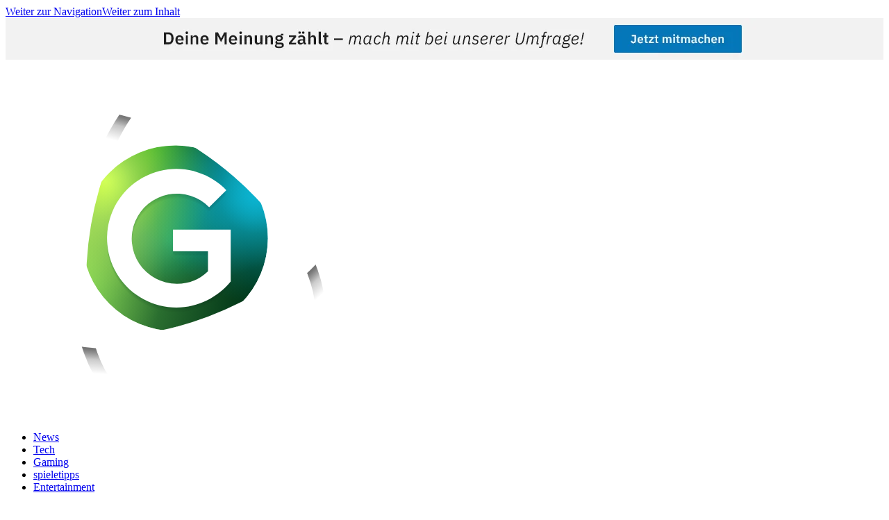

--- FILE ---
content_type: text/html;charset=UTF-8
request_url: https://www.giga.de/tipp/assassins-creed-valhalla-alle-ruestungen-fundorte-bilder-und-werte-der-sets/
body_size: 47106
content:
<!DOCTYPE html><html lang="de" class=" "><head><meta charset="utf-8"><meta name="robots" content="max-snippet:-1, max-image-preview:large, max-video-preview:-1" /><meta name="robots" content="index,follow" /><meta name="content-format" content="text" /><meta name="content-definition" content="guide" /><meta property="og:image" content="https://static.giga.de/wp-content/uploads/2020/11/assassins-creed-valhalla-alle-ruestungen-fundorte-fc80008000ffff_1920x1080.jpg" /><title>Assassin's Creed Valhalla: Rüstungen - alle Sets mit Fundorten und Bildern</title><meta name="description" content="Wir zeigen euch, wo ihr in Assassin&apos;s Creed Valhalla alle Rüstungen finden könnt. Zudem zeigen wir euch Bilder und Werte der Rüstungssets." /><link rel="canonical" href="https://www.giga.de/tipp/assassins-creed-valhalla-alle-ruestungen-fundorte-bilder-und-werte-der-sets/" /><link rel="profile" href="https://gmpg.org/xfn/11"/><meta property="fb:pages" content="257202476983" /><meta property="fb:pages" content="168890739634" /><meta property="fb:pages" content="237489601293" /><meta property="fb:pages" content="207568812818" /><meta property="fb:pages" content="215078882010931" /><meta property="fb:pages" content="1656827467864834" /><meta property="fb:pages" content="222221098170867" /><meta property="fb:pages" content="273859549299516" /><meta property="fb:pages" content="1715218558494044" /><meta property="fb:pages" content="153984584682226" /><meta property="fb:pages" content="943438145697838" /><meta property="fb:pages" content="245273729855" /><meta property="fb:app_id" content="961377400586168"/><meta property="og:title" content="Assassin&#039;s Creed Valhalla: Alle Rüstungen - Fundorte, Bilder und Werte der Sets" /><meta property="og:type" content="article" /><meta property="og:url" content="https://www.giga.de/tipp/assassins-creed-valhalla-alle-ruestungen-fundorte-bilder-und-werte-der-sets/" /><meta property="og:site_name" content="GIGA" /><meta property="og:description" content="Rüstungen sind in Assassin&amp;apos;s Creed Valhalla ein rares Gut, denn alle Ausrüstungsteile haben festgelegte Fundorte und es gibt zudem Set-Boni,.." /><meta property="fb:admins" content="100006748833557" /><meta name="twitter:image" content="https://static.giga.de/wp-content/uploads/2020/11/assassins-creed-valhalla-alle-ruestungen-fundorte-fc80008000ffff_1024x512.jpg" /><meta name="twitter:card" content="summary_large_image" /><meta name="twitter:site" content="@wir_sind_GIGA" /><meta name="twitter:title" content="Assassin&#039;s Creed Valhalla: Alle Rüstungen - Fundorte, Bilder und Werte der Sets" /><meta name="twitter:description" content="Rüstungen sind in Assassin&amp;apos;s Creed Valhalla ein rares Gut, denn alle Ausrüstungsteile haben festgelegte Fundorte und es gibt zudem Set-Boni,.." /><meta name="twitter:creator" content="@wir_sind_GIGA" /><meta property="article:published_time" content="2022-02-02T18:25:48+01:00"/><meta name="application-name" content="GIGA" /><meta name="msapplication-TileColor" content="#00813c" /><meta name="msapplication-square70x70logo" content="tiny.png" /><meta name="msapplication-square150x150logo" content="square.png" /><meta name="msapplication-wide310x150logo" content="wide.png" /><meta name="msapplication-square310x310logo" content="large.png" /><meta name="apple-mobile-web-app-capable" content="yes"><meta name="apple-mobile-web-app-status-bar-style" content="black-translucent"><meta name="theme-color" content="#00813c"><meta name="viewport" content="width=device-width"/><link rel="next" href="https://www.giga.de/tipp/assassins-creed-valhalla-alle-ruestungen-fundorte-bilder-und-werte-der-sets/page/2/"><link rel="shortcut icon" type="image/x-icon" href="/dist/images/favicons/favicon.ico" /><link rel="apple-touch-icon" sizes="114x114" href="/dist/images/favicons/apple-touch-icon-114.png" /><link rel="apple-touch-icon" sizes="180x180" href="/dist/images/favicons/apple-touch-icon-180.png"><link rel="icon" type="image/png" sizes="48x48" href="/dist/images/favicons/favicon-48x48-giga.png"><link rel="icon" type="image/png" sizes="32x32" href="/dist/images/favicons/favicon-32x32-giga.png"><link rel="icon" type="image/png" sizes="16x16" href="/dist/images/favicons/favicon-16x16-giga.png"><link rel="shortcut icon" href="/dist/images/favicons/favicon.ico"><meta name="theme-color" content="#ffffff"><script>(window.define||function(){})('data/smb-context',(function(){var ctx={
    "content": {
        "id": "5860061",
        "title": "Assassin's Creed Valhalla: Alle R\u00fcstungen - Fundorte, Bilder und Werte der Sets",
        "slug": "https:\/\/www.giga.de\/tipp\/assassins-creed-valhalla-alle-ruestungen-fundorte-bilder-und-werte-der-sets\/",
        "url": "https:\/\/www.giga.de\/tipp\/assassins-creed-valhalla-alle-ruestungen-fundorte-bilder-und-werte-der-sets\/",
        "campaign": "",
        "type": "article",
        "author": "Christopher Bahner",
        "author_group": "editorial",
        "source": "fluffy",
        "origin": "",
        "modified_date": "2022-02-02T18:25:48+01:00",
        "published_date": "2020-11-13T14:04:38+01:00",
        "template": "",
        "definition": "guide",
        "format": "text",
        "intent": "n\/a"
    },
    "page": {
        "categories": {
            "all": [
                "games",
                "spieletipps"
            ],
            "genre": [
                "spieletipps"
            ],
            "main": "games",
            "primary": [
                "spieletipps"
            ],
            "producer": []
        },
        "type": "",
        "distribution": "website",
        "ad": {
            "zone": "games",
            "components": [
                "metatag",
                "mobilestopper",
                "taboola",
                "sovrn",
                "teads",
                "openx",
                "amazonvideo",
                "adsense",
                "seedingalliance",
                "taboola_feed_video",
                "tisoomi",
                "vouchers",
                "advertorials",
                "homad",
                "target_video",
                "recognified_inimage",
                "web-interstitial"
            ],
            "type": "Artikel",
            "keywords": [
                "spieletipps"
            ]
        },
        "tracking": {
            "components": [
                "facebook",
                "ga",
                "ivw",
                "taboola",
                "vgwort"
            ]
        },
        "backend": "bob",
        "controller": "",
        "response": {
            "code": 200,
            "reason": ""
        },
        "topics": [
            "assassin-s-creed",
            "assassin-s-creed-valhalla",
            "fundorte"
        ]
    },
    "device": {
        "category": "desktop",
        "os": "macos"
    },
    "session": {
        "source": "direct",
        "subSource": "",
        "impression": 1,
        "adVariant": "default",
        "random_value": 696967204
    },
    "user": {
        "login": false,
        "subscriptions": []
    },
    "site": "GIGA",
    "random_value": 223665433,
    "abtests": []
};var date=new Date;date.setTime(date.getTime()+30*60*1e3);document.cookie="smb-session=direct-1-default-696967204; expires="+date.toGMTString()+"; secure; path=/;";ctx.session.increment=function(){if(new RegExp("smb-session=(direct|referral|search|social|fan)(?:-(fan-paid|psm|taboola|content_ads|facebook_paid|outbrain_paid|taboola_paid))?-([0-9]+)(?:-(default|test1|test2|test3|test4|test5))?(?:-([0-9]+))?").exec(document.cookie)){var source=RegExp.$1;var subSource=RegExp.$2||"";var impression=parseInt(RegExp.$3)+1;var adVariant=RegExp.$4||"default";var randomValue=RegExp.$5||Math.floor(Math.random()*2147483647);var date=new Date;date.setTime(date.getTime()+30*60*1e3);document.cookie="smb-session="+source+"-"+(subSource?subSource+"-":"")+impression+(adVariant?"-"+adVariant:"")+(randomValue?"-"+randomValue:"")+"; expires="+date.toGMTString()+"; secure; path=/;";window.smbContext.session.impression=impression;window.smbContext.session.random_value=randomValue;return impression}};ctx.random_to_range=function(value,max){return value%max+1};return window.smbContext = ctx;})());</script><script>
!function(f,n,t,s)
{if(f.fbq)return;n=f.fbq=function(){n.callMethod?
n.callMethod.apply(n,arguments):n.queue.push(arguments)};
if(!f._fbq)f._fbq=n;n.push=n;n.loaded=!0;n.version='2.0';
n.queue=[];}(window);
fbq('init', '1066127391174740');fbq('track', 'PageView');
</script><script type="text/javascript" data-vendor="contentfleet" data-consent-needed="script" data-src="https://connect.facebook.net/en_US/fbevents.js" async></script><noscript><img height="1" width="1" src="https://www.facebook.com/tr?id=1066127391174740&ev=PageView&noscript=1"/></noscript><script>
window.gtag_enable_tcf_support = true;window.dataLayer = [{
ab_tests: '',
category_all: 'games, spieletipps',
category_main: 'games',
category_primary: 'spieletipps',
content_author_group: 'editorial',
content_author: 'Christopher Bahner',
content_category: 'spieletipps',
content_definition: 'guide',
content_format: 'text',
content_intent: '(not set)',
content_modified_date: '2022-02-02 18:25',
content_piece: '5860061',
content_product_id: '(not set)',
content_published_date: '2020-11-13 14:04',
content_template_name: '(not set)',
content_topics: 'assassin-s-creed, assassin-s-creed-valhalla, fundorte',
content_type: 'article',
content_source: 'fluffy',
game_developer: '(not set)',
}];
</script><script>
function gtag(){dataLayer.push(arguments);}
gtag('js', new Date());
gtag('consent', 'default', {
ad_storage: 'denied',
analytics_storage: 'denied',
wait_for_update: 500,
});
</script><script>
(function(w,d,s,l,i){w[l]=w[l]||[];w[l].push({'gtm.start':
new Date().getTime(),event:'gtm.js'});var f=d.getElementsByTagName(s)[0],
j=d.createElement(s),dl=l!='dataLayer'?'&l='+l:'';j.async=true;j.src=
'https://www.giga.de/gtm.js?id='+i+dl;f.parentNode.insertBefore(j,f);
})(window,document,'script','dataLayer','GTM-N7DBJV3G');
</script><script>
window.smbt = window.smbt || {}
window.smbt.queue = window.smbt.queue || []
window.smbt.emit = window.smbt.emit || function() { window.smbt.queue.push(arguments) }
</script><script>
function _typeof(t){return(_typeof="function"==typeof Symbol&&"symbol"==typeof Symbol.iterator?function(t){return typeof t}:function(t){return t&&"function"==typeof Symbol&&t.constructor===Symbol&&t!==Symbol.prototype?"symbol":typeof t})(t)}!function(){for(var t,e,o=[],n=window,r=n;r;){try{if(r.frames.__tcfapiLocator){t=r;break}}catch(t){}if(r===n.top)break;r=n.parent}t||(function t(){var e=n.document,o=!!n.frames.__tcfapiLocator;if(!o)if(e.body){var r=e.createElement("iframe");r.style.cssText="display:none",r.name="__tcfapiLocator",e.body.appendChild(r)}else setTimeout(t,5);return!o}(),n.__tcfapi=function(){for(var t=arguments.length,n=new Array(t),r=0;r<t;r++)n[r]=arguments[r];if(!n.length)return o;"setGdprApplies"===n[0]?n.length>3&&2===parseInt(n[1],10)&&"boolean"==typeof n[3]&&(e=n[3],"function"==typeof n[2]&&n[2]("set",!0)):"ping"===n[0]?"function"==typeof n[2]&&n[2]({gdprApplies:e,cmpLoaded:!1,cmpStatus:"stub"}):o.push(n)},n.addEventListener("message",(function(t){var e="string"==typeof t.data,o={};if(e)try{o=JSON.parse(t.data)}catch(t){}else o=t.data;var n="object"===_typeof(o)?o.__tcfapiCall:null;n&&window.__tcfapi(n.command,n.version,(function(o,r){var a={__tcfapiReturn:{returnValue:o,success:r,callId:n.callId}};t&&t.source&&t.source.postMessage&&t.source.postMessage(e?JSON.stringify(a):a,"*")}),n.parameter)}),!1))}();let privacyManagerModalLoaded = false;window._sp_queue = [];
window._sp_ = {
config: {
accountId: 375,
propertyId: 1955,
baseEndpoint: 'https://consent.giga.de',
isSPA: true,
gdpr: {
shortCircuitPartialConsent: true,
targetingParams: {
showLayer: 'true',
testgroup: 'PUR-variant-B',
},
},
events: {
onConsentReady: (message_type, consentUUID, euconsent, info) => {
const openPm = window.location.search.match(/__sp__open-pm/);if (openPm && !privacyManagerModalLoaded && window._sp_) {
privacyManagerModalLoaded = true;
window._sp_.gdpr.loadPrivacyManagerModal(1132782);
}if (info.consentedToAll) {
document.cookie = `smbConsent=true; max-age=${150 * 24 * 60 * 60}; path=/;`;
}window.performance.mark('smb:cmp-consent-ready');
},
onMessageReceiveData: (message_type, pmData) => {
if (!pmData) {
return;
}
if (pmData.messageId !== 0) {
window.smbt.emit('pur-display-layer');
}
},
onMessageChoiceSelect: (message_type, choice_id, choice_type_id) => {
if (choice_type_id === 9) {
window.smbt.emit('pur-subscription-interaction');
} else if (choice_type_id === 11) {
window.smbt.emit('pur-accept-consent');
}
},
onPrivacyManagerAction: (message_type, pmData) => {
if (!pmData) return;document.cookie = `smbConsent=true; max-age=${150 * 24 * 60 * 60}; path=/;`;if (pmData.purposeConsent === 'none' && pmData.vendorConsent === 'none') {
document.cookie = `smbConsent=false; max-age=${150 * 24 * 60 * 60}; path=/;`;window.__tcfapi?.('postRejectAll', 2, (postRejectAllResponse) => {
window.location.reload();
});
} else {
setTimeout(() => {
window.location.reload();
}, 500);
}
}
}
}
};
</script><script async fetchpriority="high"
src="https://consent.giga.de/unified/wrapperMessagingWithoutDetection.js"
onload="executeAuthAndMessaging()"></script><script> !function(C,o,n,t,P,a,s){C['CPObject']=n;C[n]||(C[n]=function(){
(C[n].q=C[n].q||[]).push(arguments)});C[n].l=+new Date;a=o.createElement(t);
s=o.getElementsByTagName(t)[0];a.src=P;s.parentNode.insertBefore(a,s)}
(window,document,'cp','script','https://pur.giga.de/now.js');cp('create', 'e02e584b', {
baseUrl: 'https://pur.giga.de',
});

function executeAuthAndMessaging() {
const isNotPurUser = (document.cookie || '').indexOf('_cpauthhint=') === -1 && !(window.localStorage || {})['_cpuser'];if (isNotPurUser) {
window._sp_.executeMessaging();
} else {
cp('authenticate', function (error, user) {
if (error) {
console.error(error);return;
}if (user.hasValidSubscription()) {
window._sp_.config.gdpr.targetingParams.showLayer = 'false';
}
window._sp_.executeMessaging();
});
}
}</script><link rel="stylesheet" href="/dist/css/main-desktop-218bcc40bb.css"/><link rel="preload" as="font" crossorigin type="font/woff2" href="/dist/fonts/ibm-plex/ibm-plex-sans-v7-latin-regular.woff2"><link rel="preload" as="font" crossorigin type="font/woff2" href="/dist/fonts/ibm-plex/ibm-plex-sans-v7-latin-700.woff2"><link rel="preload" as="font" crossorigin type="font/woff2" href="/dist/fonts/ibm-plex/ibm-plex-sans-v7-latin-italic.woff2"><script>
window.KWISS = {
filterSettingsPre: function (settings) {
 settings.suggestionsUrl = 'https://reco.stroeermediabrands.de/api/pub/v1/recommendations';
return settings;
}
}
</script><script type="module" src="/dist/js/alice-js-loader.esm.min-70b2b0ffde.js"></script><script>
LUX=(function(){var a=("undefined"!==typeof(LUX)&&"undefined"!==typeof(LUX.gaMarks)?LUX.gaMarks:[]);var d=("undefined"!==typeof(LUX)&&"undefined"!==typeof(LUX.gaMeasures)?LUX.gaMeasures:[]);var h="LUX_start";var j=window.performance;var k=("undefined"!==typeof(LUX)&&LUX.ns?LUX.ns:(Date.now?Date.now():+(new Date())));if(j&&j.timing&&j.timing.navigationStart){k=j.timing.navigationStart}function e(){if(j){if(j.now){return j.now()}else{if(j.webkitNow){return j.now()}else{if(j.msNow){return j.now()}else{if(j.mozNow){return j.now()}}}}}var m=Date.now?Date.now():+(new Date());return m-k}function b(m){if(j){if(j.mark){return j.mark(m)}else{if(j.webkitMark){return j.webkitMark(m)}}}a.push({name:m,entryType:"mark",startTime:e(),duration:0});return}function l(o,s,m){if("undefined"===typeof(s)&&g(h)){s=h}if(j){if(j.measure){if(s){if(m){return j.measure(o,s,m)}else{return j.measure(o,s)}}else{return j.measure(o)}}else{if(j.webkitMeasure){return j.webkitMeasure(o,s,m)}}}var q=0,n=e();if(s){var r=g(s);if(r){q=r.startTime}else{if(j&&j.timing&&j.timing[s]){q=j.timing[s]-j.timing.navigationStart}else{return}}}if(m){var p=g(m);if(p){n=p.startTime}else{if(j&&j.timing&&j.timing[m]){n=j.timing[m]-j.timing.navigationStart}else{return}}}d.push({name:o,entryType:"measure",startTime:q,duration:(n-q)});return}function g(m){return c(m,f())}function c(p,o){for(i=o.length-1;i>=0;i--){var n=o[i];if(p===n.name){return n}}return undefined}function f(){if(j){if(j.getEntriesByType){return j.getEntriesByType("mark")}else{if(j.webkitGetEntriesByType){return j.webkitGetEntriesByType("mark")}}}return a}return{mark:b,measure:l,gaMarks:a,gaMeasures:d}})();LUX.ns=(Date.now?Date.now():+(new Date()));LUX.ac=[];LUX.cmd=function(a){LUX.ac.push(a)};LUX.init=function(){LUX.cmd(["init"])};LUX.send=function(){LUX.cmd(["send"])};LUX.addData=function(a,b){LUX.cmd(["addData",a,b])};LUX.minMeasureTime = 6000;if (window.smbContext && window.smbContext.content && window.smbContext.content.format) {
LUX.label = window.smbContext.content.format;
}if (window.smbContext.abtests) {
for (var [key, value] of Object.entries(window.smbContext.abtests)) {
LUX.addData(key, value.variant)
}
}LUX.addData('usertype', 'noconsent');
</script><script data-consent-needed="script" data-vendor="speedcurve" data-src="https://cdn.speedcurve.com/js/lux.js?id=131388735" defer crossorigin="anonymous"></script><script
id="script-metatag"
fetchpriority="high"
async
src="https://www.giga.de/metatag/smb_giga_sra/metaTag.min.js"
onerror="this.dataset.status = 'failed'"
></script></head><body class="device--os-macos device--category-desktop  show-teaserheld-header  "><a href="#navbar-sidebar" title="Zur Navigation springen" class="alice-skip-link" data-role="alice-navbar-trigger-screen-reader"><span>Weiter zur Navigation</span></a><a href="#main-content" title="Zum Inhalt springen" class="alice-skip-link"><span>Weiter zum Inhalt</span></a><header class="alice-root-header"><div class="teaserheld-header-wrapper" data-role="teaserheld-header-wrapper" data-smb-track="t=teaserheld&id=9956&name=NPS - Umfrage (Giga) - 15.12. - 05-01.&position=Banderole"> <button id="teaserheld-header-close" class="teaserheld-header-close-btn" data-target="teaserheld-header-close-btn" style="display:none"></button> <a id="teaserheld-header-desktop" data-role="teaserheld-header-desktop" href="https://easy-feedback.de/nps/2071147/i8sYfd2" target="_blank" rel="nofollow noopener"></a> <a id="teaserheld-header-mobile" data-role="teaserheld-header-mobile" href="https://easy-feedback.de/nps/2071147/i8sYfd2" target="_blank" rel="nofollow noopener"> <!--no countdown--> </a> </div> <script> (function() { const wrapper = document.querySelector('[data-role="teaserheld-header-wrapper"]'); if (!wrapper) return; const closeBtn = wrapper.querySelector('[data-target="teaserheld-header-close-btn"]'); const desktopLink = document.querySelector('[data-role="teaserheld-header-desktop"]'); const mobileLink = document.querySelector('[data-role="teaserheld-header-mobile"]'); const isMobile = window.smbContext.device.category === 'smartphone'; const thImage = '//teaser.giga.de/89/cd/11/b5f2a95dd58a1b88c82d510147_AzhkYjI1NTE4MjE0_7bb9aa236667db8a4cb38a837054edc2.jpeg'; const thImageMobile = '//teaser.giga.de/74/88/1d/4c0ff0d1fdb784822a5a84725b_Azc4NGZkZDgyNTQ1_c5e54743d9e717cb13ba34c51f21aad8.jpeg'; const minImpression = 1; const observer = new IntersectionObserver((elements) => { elements.forEach((element) => { if (!element.isIntersecting) { document.body.classList.remove('show-teaserheld-header'); } else { document.body.classList.add('show-teaserheld-header'); } }) }, { threshold: 1, }); observer.observe(isMobile ? mobileLink : desktopLink); const getCookie = name => { const value = `; ${document.cookie}`; const parts = value.split(`; ${name}=`); return parts.length === 2 ? parts.pop().split(';').shift() : null; }; const setCookie = (name, value, days) => { const expiryDate = new Date(); expiryDate.setDate(expiryDate.getDate() + days); document.cookie = `${name}=${value}; expires=${expiryDate.toGMTString()}; path=/`; }; const hideTeaser = (permanent = false) => { document.body.classList.remove('show-teaserheld-header'); if (wrapper.parentNode) wrapper.parentNode.removeChild(wrapper); if (permanent) setCookie(`th_hide_9956`, 1, 30); }; if ((isMobile && !thImageMobile) || (!isMobile && !thImage)) { hideTeaser(); return; } if (window.smbContext.session.impression < minImpression || getCookie(`th_hide_9956`)) { hideTeaser(); return; } if (closeBtn) closeBtn.addEventListener('click', () => hideTeaser(true)); const bannerClickHandler = (e) => { e.preventDefault(); const link = e.currentTarget.href; if (link) window.open(link, '_blank'); }; if (desktopLink) desktopLink.addEventListener('click', bannerClickHandler); if (mobileLink) mobileLink.addEventListener('click', bannerClickHandler); })(); </script> <style> body:has(.game-fullscreen--active) .teaserheld-header-wrapper { display: none !important; } .teaserheld-header-wrapper { position: relative; z-index: 999999983; } .teaserheld-header-wrapper a { opacity: 1 !important; } .teaserheld-header-close-btn { position: fixed; z-index: 2; right: 13px; top: 12px; width: 22px; height: 22px; cursor: pointer; background: none; border: none; padding: 0; } .teaserheld-header-close-btn:before, .teaserheld-header-close-btn:after { content: ''; position: absolute; left: 10.5px; top: 0; height: 23px; width: 2px; background-color: #333; display: block; } .teaserheld-header-close-btn:before { transform: rotate(45deg); } .teaserheld-header-close-btn:after { transform: rotate(-45deg); } .teaserheld-header-close-btn:hover { opacity: 1; } @media screen and (max-width: 719px) { .teaserheld-header-close-btn:before, .teaserheld-header-close-btn:after { background-color: white; } .teaserheld-header-close-btn { top: 0 !important; right: 0 !important; } } #teaserheld-header-mobile, #teaserheld-header-desktop { background-position: center; background-image: url(//teaser.giga.de/74/88/1d/4c0ff0d1fdb784822a5a84725b_Azc4NGZkZDgyNTQ1_c5e54743d9e717cb13ba34c51f21aad8.jpeg); display: block; height: 60px; font-size: 13px; } #teaserheld-header-desktop .th_countdown, #teaserheld-header-mobile .th_countdown { font-size: 18px; color: #000000; position: relative; margin: 0 auto; display: block; } #teaserheld-header-desktop .th_countdown .time, #teaserheld-header-mobile .th_countdown .time { padding-top: 12px; display: inline-block; } #teaserheld-header-desktop .th_countdown .time .value, #teaserheld-header-mobile .th_countdown .time .value { font-weight: bold; } #teaserheld-header-desktop .th_countdown .time .label, #teaserheld-header-mobile .th_countdown .time .label { padding-right: 10px; color: #000000; } @media screen and (max-width: 719px) { #teaserheld-header-mobile .th_countdown { text-transform: uppercase; } #teaserheld-header-mobile { background-position: top center; background-size: contain; background-repeat: no-repeat; padding-bottom: 15.625%; height: auto; text-align: center; padding-left: 36px; } #teaserheld-header-mobile .th_countdown .time { padding-top: 12px; display: inline-block; width: 35px; } #teaserheld-header-mobile .th_countdown .time .value, #teaserheld-header-mobile .th_countdown .time .label { display: block; height: 40%; } #teaserheld-header-desktop { display: none; } } @media screen and (min-width: 720px) { #teaserheld-header-desktop { background-image: url(//teaser.giga.de/89/cd/11/b5f2a95dd58a1b88c82d510147_AzhkYjI1NTE4MjE0_7bb9aa236667db8a4cb38a837054edc2.jpeg); background-size: auto 60px; } #teaserheld-header-desktop .th_countdown { width: 730px; padding-left: 270px; line-height: 60px; } #teaserheld-header-mobile { display: none; } } </style> <nav class="alice-navbar " data-role="alice-navbar"><div class="alice-navbar__container"><a href="/" class="alice-navbar__brand" title="GIGA"><svg xmlns="http://www.w3.org/2000/svg" xmlns:xlink="http://www.w3.org/1999/xlink" viewBox="0 0 785 320"><defs><style>.a{fill:none;}.b{isolation:isolate;}.c{clip-path:url(#a);}.d{fill:#003517;}.e{fill:url(#b);}.f{fill:url(#c);}.g{fill:url(#d);}.h{fill:url(#e);}.i{fill:url(#f);}.j{fill:url(#g);}.k{mix-blend-mode:overlay;fill:url(#h);}.l{fill:url(#i);}.m{fill:url(#j);}.n{fill:#094109;opacity:0.05;}.n,.o,.p{mix-blend-mode:multiply;}.o,.p{fill:#219dad;}.o{opacity:0.08;}.p{opacity:0.1;}.q{fill:#fff;}.r{clip-path:url(#k);}.s{fill:url(#l);}.t{fill:url(#m);}.u{fill:url(#o);}.v{fill:url(#p);}.w{clip-path:url(#q);}.x{fill:url(#r);}.y{fill:url(#s);}</style><clipPath id="a"><circle class="a" cx="151.54" cy="159.77" r="83"/></clipPath><radialGradient id="b" cx="649.75" cy="-235.73" r="87.05" gradientTransform="matrix(0.56, 0.31, -0.3, 0.58, -287.22, 96.12)" gradientUnits="userSpaceOnUse"><stop offset="0" stop-color="#007d3c"/><stop offset="0" stop-color="#007d3c"/><stop offset="0.02" stop-color="#007d3c" stop-opacity="0.98"/><stop offset="0.34" stop-color="#007d3c" stop-opacity="0.56"/><stop offset="0.62" stop-color="#007d3c" stop-opacity="0.25"/><stop offset="0.85" stop-color="#007d3c" stop-opacity="0.07"/><stop offset="0.99" stop-color="#007d3c" stop-opacity="0"/></radialGradient><radialGradient id="c" cx="562.22" cy="-108.76" r="253.1" gradientTransform="matrix(0.56, 0.31, -0.3, 0.58, -287.22, 96.12)" gradientUnits="userSpaceOnUse"><stop offset="0" stop-color="#5ec44d"/><stop offset="0.34" stop-color="#5eb94d" stop-opacity="0.6"/><stop offset="0.66" stop-color="#5eb14d" stop-opacity="0.28"/><stop offset="0.88" stop-color="#5eab4d" stop-opacity="0.08"/><stop offset="1" stop-color="#5ea94d" stop-opacity="0"/></radialGradient><radialGradient id="d" cx="194.44" cy="179.06" r="63.99" gradientTransform="matrix(0, 0.97, -2.18, 0, 603.11, -64.05)" gradientUnits="userSpaceOnUse"><stop offset="0" stop-color="#0bb3d0" stop-opacity="0.5"/><stop offset="0.28" stop-color="#0bb3d0" stop-opacity="0.38"/><stop offset="0.87" stop-color="#0bb3d0" stop-opacity="0.07"/><stop offset="1" stop-color="#0bb3d0" stop-opacity="0"/></radialGradient><radialGradient id="e" cx="447.14" cy="-83.44" r="242.39" gradientTransform="matrix(0.56, 0.31, -0.3, 0.58, -287.22, 96.12)" gradientUnits="userSpaceOnUse"><stop offset="0" stop-color="#cbff66"/><stop offset="0.36" stop-color="#cbff66" stop-opacity="0.62"/><stop offset="0.8" stop-color="#cbff66" stop-opacity="0.18"/><stop offset="1" stop-color="#cbff66" stop-opacity="0"/></radialGradient><radialGradient id="f" cx="159.58" cy="160.4" r="49.11" gradientTransform="translate(-58.67 -263.35) scale(1.17 2.06)" gradientUnits="userSpaceOnUse"><stop offset="0" stop-color="#1bb40b" stop-opacity="0.8"/><stop offset="0.21" stop-color="#1bb40b" stop-opacity="0.66"/><stop offset="0.65" stop-color="#1bb40b" stop-opacity="0.3"/><stop offset="1" stop-color="#1bb40b" stop-opacity="0"/></radialGradient><radialGradient id="g" cx="531.05" cy="-262.72" r="163.77" gradientTransform="matrix(0.56, 0.31, -0.3, 0.58, -287.22, 96.12)" gradientUnits="userSpaceOnUse"><stop offset="0" stop-color="#cbff66"/><stop offset="0.06" stop-color="#cbff66" stop-opacity="0.93"/><stop offset="0.33" stop-color="#cbff66" stop-opacity="0.6"/><stop offset="0.56" stop-color="#cbff66" stop-opacity="0.34"/><stop offset="0.76" stop-color="#cbff66" stop-opacity="0.16"/><stop offset="0.91" stop-color="#cbff66" stop-opacity="0.04"/><stop offset="1" stop-color="#cbff66" stop-opacity="0"/></radialGradient><radialGradient id="h" cx="528.18" cy="-253.41" r="63.99" gradientTransform="matrix(0.56, 0.31, -0.3, 0.58, -287.22, 96.12)" gradientUnits="userSpaceOnUse"><stop offset="0" stop-color="#b7ff47" stop-opacity="0.4"/><stop offset="0.09" stop-color="#b7ff47" stop-opacity="0.34"/><stop offset="0.41" stop-color="#b7ff47" stop-opacity="0.16"/><stop offset="0.66" stop-color="#b7ff47" stop-opacity="0.04"/><stop offset="0.8" stop-color="#b7ff47" stop-opacity="0"/></radialGradient><radialGradient id="i" cx="728.73" cy="-365.57" r="165.65" gradientTransform="matrix(0.56, 0.31, -0.3, 0.58, -287.22, 96.12)" gradientUnits="userSpaceOnUse"><stop offset="0" stop-color="#0bb3d0"/><stop offset="0.09" stop-color="#0bb3d0" stop-opacity="0.89"/><stop offset="0.42" stop-color="#0bb3d0" stop-opacity="0.51"/><stop offset="0.69" stop-color="#0bb3d0" stop-opacity="0.24"/><stop offset="0.89" stop-color="#0bb3d0" stop-opacity="0.07"/><stop offset="1" stop-color="#0bb3d0" stop-opacity="0"/></radialGradient><radialGradient id="j" cx="726.66" cy="-344.11" r="53.4" gradientTransform="matrix(0.56, 0.31, -0.3, 0.58, -287.22, 96.12)" gradientUnits="userSpaceOnUse"><stop offset="0" stop-color="#0bb3d0"/><stop offset="0.16" stop-color="#0bb3d0" stop-opacity="0.78"/><stop offset="0.37" stop-color="#0bb3d0" stop-opacity="0.5"/><stop offset="0.57" stop-color="#0bb3d0" stop-opacity="0.29"/><stop offset="0.75" stop-color="#0bb3d0" stop-opacity="0.13"/><stop offset="0.9" stop-color="#0bb3d0" stop-opacity="0.03"/><stop offset="1" stop-color="#0bb3d0" stop-opacity="0"/></radialGradient><clipPath id="k"><path class="a" d="M209,44.52a86.43,86.43,0,0,0-9.06-13.9,64.42,64.42,0,0,0-5.49-6c-1-.9-2-1.86-3-2.67-.53-.42-1-.86-1.57-1.26l-1.63-1.15a40.29,40.29,0,0,0-6.89-3.85c-1.18-.57-2.43-1-3.65-1.4-.62-.2-1.25-.35-1.87-.53l-.94-.25-1-.18a37.16,37.16,0,0,0-15.36.24A49.11,49.11,0,0,0,144,19.45a75.9,75.9,0,0,0-12.81,9.75,129.47,129.47,0,0,0-20.72,25.41l-1.13,1.74-1.06,1.78-2.12,3.56c-1.33,2.44-2.73,4.82-4,7.31C99.6,73.9,97.28,79,95,84a263.61,263.61,0,0,0-11.16,31.47,298.67,298.67,0,0,0-11.24,65.86c-.19,2.78-.26,5.56-.38,8.34s-.08,5.56-.13,8.35c.07,5.55.19,11.11.62,16.65s1,11,1.78,16.51,1.87,10.88,3.16,16.22A123.28,123.28,0,0,0,89.05,277.9a70.31,70.31,0,0,0,9.11,12.9A45.54,45.54,0,0,0,110,300.41a33.83,33.83,0,0,0,14.18,4.23,36,36,0,0,0,3.75.09c1.25-.1,2.5-.13,3.75-.34a41.83,41.83,0,0,0,7.47-1.72l1.84-.62,1.82-.73c1.22-.46,2.38-1.1,3.59-1.63a67.32,67.32,0,0,0,6.88-4.05,88,88,0,0,0,12.61-10.31,146.85,146.85,0,0,0,20.81-25.91c3-4.69,5.87-9.55,8.52-14.51s5.18-10,7.52-15.15h0a2.08,2.08,0,0,1,3.85,1.59q-3,8.07-6.57,16c-2.41,5.23-5,10.39-7.89,15.42A149.79,149.79,0,0,1,171.56,291a95.34,95.34,0,0,1-13.36,11.79,77.6,77.6,0,0,1-7.65,4.89c-1.37.68-2.69,1.46-4.11,2l-2.11,1-2.18.82c-.71.3-1.46.53-2.2.76s-1.49.48-2.25.68c-1.53.37-3,.76-4.62,1s-3.14.4-4.72.55a45,45,0,0,1-4.79,0,43.85,43.85,0,0,1-18.43-5,55.71,55.71,0,0,1-14.9-11.42,79.88,79.88,0,0,1-10.8-14.74,133.66,133.66,0,0,1-13-33.11l-1-4.29c-.33-1.43-.6-2.87-.9-4.31-.63-2.87-1-5.77-1.56-8.66-.84-5.79-1.58-11.59-2-17.41s-.65-11.65-.74-17.47.08-11.64.45-17.44a306.11,306.11,0,0,1,4.12-34.57,285,285,0,0,1,8-33.85c6.79-22.18,16-43.83,29.12-63.27a154.84,154.84,0,0,1,10.64-14.06A110.3,110.3,0,0,1,125,22.28a85,85,0,0,1,14.72-10.35A56.44,56.44,0,0,1,157,5.69a44.83,44.83,0,0,1,18.52.6l1.13.27,1.11.36c.73.24,1.48.47,2.2.73,1.43.6,2.89,1.13,4.24,1.86a45.19,45.19,0,0,1,7.75,4.88,60.4,60.4,0,0,1,12.25,13,90.57,90.57,0,0,1,8.55,15.3A2.09,2.09,0,0,1,209,44.53Z"/></clipPath><linearGradient id="l" x1="189.55" y1="161.47" x2="179.91" y2="134.05" gradientTransform="matrix(2.18, 0.31, -0.77, 0.86, -206.39, 87.45)" gradientUnits="userSpaceOnUse"><stop offset="0.15" stop-opacity="0"/><stop offset="0.95" stop-opacity="0.35"/></linearGradient><linearGradient id="m" x1="132.42" y1="-0.08" x2="122.72" y2="-27.48" gradientTransform="matrix(2.18, 0.14, -0.77, 0.39, -205.89, 251.74)" gradientUnits="userSpaceOnUse"><stop offset="0.15" stop-opacity="0"/><stop offset="0.95" stop-opacity="0.3"/></linearGradient><linearGradient id="o" x1="117.87" y1="-42.8" x2="108.23" y2="-70.22" gradientTransform="matrix(2.18, 0.31, -0.77, 0.86, -186.41, 78.14)" xlink:href="#l"/><linearGradient id="p" x1="-27.55" y1="-453.91" x2="-37.25" y2="-481.31" gradientTransform="matrix(2.18, 0.14, -0.77, 0.39, -184.42, 242.67)" xlink:href="#m"/><clipPath id="q"><path class="a" d="M222.64,267.12a86.16,86.16,0,0,0,16.56-.9,66.2,66.2,0,0,0,8-1.73c1.28-.43,2.59-.78,3.83-1.29.62-.25,1.26-.47,1.87-.73l1.82-.84a41.15,41.15,0,0,0,6.78-4c1.08-.74,2-1.63,3-2.46.48-.44.93-.91,1.39-1.36l.69-.68.63-.74a37.24,37.24,0,0,0,7.48-13.42,49.27,49.27,0,0,0,2.13-15.54,76.18,76.18,0,0,0-2-16,129.64,129.64,0,0,0-11.64-30.66l-.95-1.84-1-1.81-2-3.62c-1.44-2.37-2.8-4.77-4.34-7.09-2.95-4.69-6.16-9.23-9.44-13.72a263.28,263.28,0,0,0-21.68-25.4,298.77,298.77,0,0,0-51.41-42.66c-2.31-1.56-4.69-3-7-4.5s-4.77-2.85-7.16-4.29c-4.85-2.72-9.72-5.39-14.73-7.79s-10.07-4.64-15.19-6.71S117.81,53.52,112.54,52a122.73,122.73,0,0,0-32.06-5.39A70.12,70.12,0,0,0,64.75,48a45.41,45.41,0,0,0-14.22,5.41A33.79,33.79,0,0,0,39.78,63.59a35.93,35.93,0,0,0-2,3.2c-.54,1.13-1.14,2.23-1.58,3.43A41.7,41.7,0,0,0,34,77.54l-.38,1.9-.27,1.94C33.13,82.67,33.1,84,33,85.3a66.79,66.79,0,0,0,.06,8,88,88,0,0,0,2.63,16.06,147,147,0,0,0,12,31c2.54,5,5.34,9.86,8.31,14.64s6.08,9.49,9.36,14.08h0a2.09,2.09,0,0,1-3.31,2.54Q56.56,165,51.52,158c-3.33-4.71-6.49-9.55-9.41-14.55A149.39,149.39,0,0,1,27.9,111.5,95.26,95.26,0,0,1,24.36,94,75.9,75.9,0,0,1,24,85c.09-1.53.08-3,.27-4.59l.24-2.3.37-2.29c.11-.77.27-1.53.45-2.29s.33-1.53.54-2.28a46.24,46.24,0,0,1,1.46-4.5c.51-1.49,1.22-2.92,1.88-4.37s1.47-2.83,2.38-4.15A43.78,43.78,0,0,1,45.05,44.7a56,56,0,0,1,17.33-7.19,80.36,80.36,0,0,1,18.18-2,133.42,133.42,0,0,1,35.18,5.27L120,42c1.41.43,2.79.92,4.19,1.38,2.8.89,5.52,2,8.27,3,5.44,2.17,10.84,4.43,16.07,7s10.41,5.26,15.5,8.09,10,5.89,14.87,9.11a305.4,305.4,0,0,1,27.88,20.85,284.08,284.08,0,0,1,25.31,23.88c15.82,17,30,35.74,40.24,56.85a155.72,155.72,0,0,1,6.85,16.24,110.92,110.92,0,0,1,4.71,17.13,85.55,85.55,0,0,1,1.6,17.92,56.67,56.67,0,0,1-3.21,18,44.74,44.74,0,0,1-9.78,15.74l-.8.85-.86.78c-.58.52-1.15,1.05-1.74,1.54-1.23.94-2.42,1.93-3.73,2.74a45.47,45.47,0,0,1-8.1,4.27,60.5,60.5,0,0,1-17.4,4.1,90.66,90.66,0,0,1-17.52-.24,2.09,2.09,0,0,1,.29-4.16Z"/></clipPath><linearGradient id="r" x1="309.55" y1="194.24" x2="300.08" y2="166.76" gradientTransform="matrix(2.18, 0.31, -0.77, 0.86, -246.37, -48.36)" xlink:href="#l"/><linearGradient id="s" x1="281.32" y1="114.46" x2="271.85" y2="86.97" gradientTransform="matrix(2.18, 0.14, -0.77, 0.39, -251.7, 118.03)" xlink:href="#m"/></defs><g class="b"><g class="c"><circle class="d" cx="151.54" cy="159.77" r="83"/><ellipse class="e" cx="148.27" cy="158.21" rx="60.27" ry="62.35"/><ellipse class="f" cx="61.38" cy="205.27" rx="160.94" ry="166.5"/><ellipse class="g" cx="212.68" cy="125.07" rx="142.04" ry="63.36" transform="translate(-31.58 90.24) rotate(-22.34)"/><ellipse class="h" cx="-10.88" cy="184.71" rx="155.68" ry="161.06"/><ellipse class="i" cx="127.7" cy="67.14" rx="58.4" ry="103.02" transform="translate(-13.67 38.32) rotate(-16.21)"/><ellipse class="j" cx="89.49" cy="106.09" rx="107.05" ry="110.75"/><ellipse class="k" cx="85.11" cy="110.63" rx="41.43" ry="42.86"/><ellipse class="l" cx="231.21" cy="106.85" rx="108.18" ry="111.92"/><ellipse class="m" cx="223.68" cy="118.71" rx="34.85" ry="36.06"/></g><path class="n" d="M201.31,202.53c-12.21,14.74-30.35,24-50.9,23.19A62,62,0,1,1,196,119.36a2,2,0,0,1,0,2.83l-12.52,12.52a2,2,0,0,1-2.77.06,40.33,40.33,0,1,0-27.58,69.79A39.65,39.65,0,0,0,181,193.38V175.54H151.68a2,2,0,0,1-2-2V156h51.63Z"/><path class="o" d="M201.31,201.53c-12.21,14.74-30.35,24-50.9,23.19A62,62,0,1,1,196,118.36a2,2,0,0,1,0,2.83l-12.52,12.52a2,2,0,0,1-2.77.06,40.33,40.33,0,1,0-27.58,69.79A39.65,39.65,0,0,0,181,192.38V174.54H151.68a2,2,0,0,1-2-2V155h51.63Z"/><path class="o" d="M201.31,200.53c-12.21,14.74-30.35,24-50.9,23.19A62,62,0,1,1,196,117.36a2,2,0,0,1,0,2.83l-12.52,12.52a2,2,0,0,1-2.77.06,40.33,40.33,0,1,0-27.58,69.79A39.65,39.65,0,0,0,181,191.38V173.54H151.68a2,2,0,0,1-2-2V154h51.63Z"/><path class="p" d="M201.31,199.53c-12.21,14.74-30.35,24-50.9,23.19A62,62,0,1,1,196,116.36a2,2,0,0,1,0,2.83l-12.52,12.52a2,2,0,0,1-2.77.06,40.33,40.33,0,1,0-27.58,69.79A39.65,39.65,0,0,0,181,190.38V172.54H151.68a2,2,0,0,1-2-2V153h51.63Z"/><path class="q" d="M201.31,198.53c-11.73,14.16-28.94,23.24-48.5,23.24a62,62,0,1,1,44.59-105l-15.33,15.33a40.33,40.33,0,1,0-28.95,68.45A39.65,39.65,0,0,0,181,189.38V171.54H149.68V152h51.63Z"/><path class="q" d="M209,44.52a86.43,86.43,0,0,0-9.06-13.9,64.42,64.42,0,0,0-5.49-6c-1-.9-2-1.86-3-2.67-.53-.42-1-.86-1.57-1.26l-1.63-1.15a40.29,40.29,0,0,0-6.89-3.85c-1.18-.57-2.43-1-3.65-1.4-.62-.2-1.25-.35-1.87-.53l-.94-.25-1-.18a37.16,37.16,0,0,0-15.36.24A49.11,49.11,0,0,0,144,19.45a75.9,75.9,0,0,0-12.81,9.75,129.47,129.47,0,0,0-20.72,25.41l-1.13,1.74-1.06,1.78-2.12,3.56c-1.33,2.44-2.73,4.82-4,7.31C99.6,73.9,97.28,79,95,84a263.61,263.61,0,0,0-11.16,31.47,298.67,298.67,0,0,0-11.24,65.86c-.19,2.78-.26,5.56-.38,8.34s-.08,5.56-.13,8.35c.07,5.55.19,11.11.62,16.65s1,11,1.78,16.51,1.87,10.88,3.16,16.22A123.28,123.28,0,0,0,89.05,277.9a70.31,70.31,0,0,0,9.11,12.9A45.54,45.54,0,0,0,110,300.41a33.83,33.83,0,0,0,14.18,4.23,36,36,0,0,0,3.75.09c1.25-.1,2.5-.13,3.75-.34a41.83,41.83,0,0,0,7.47-1.72l1.84-.62,1.82-.73c1.22-.46,2.38-1.1,3.59-1.63a67.32,67.32,0,0,0,6.88-4.05,88,88,0,0,0,12.61-10.31,146.85,146.85,0,0,0,20.81-25.91c3-4.69,5.87-9.55,8.52-14.51s5.18-10,7.52-15.15h0a2.08,2.08,0,0,1,3.85,1.59q-3,8.07-6.57,16c-2.41,5.23-5,10.39-7.89,15.42A149.79,149.79,0,0,1,171.56,291a95.34,95.34,0,0,1-13.36,11.79,77.6,77.6,0,0,1-7.65,4.89c-1.37.68-2.69,1.46-4.11,2l-2.11,1-2.18.82c-.71.3-1.46.53-2.2.76s-1.49.48-2.25.68c-1.53.37-3,.76-4.62,1s-3.14.4-4.72.55a45,45,0,0,1-4.79,0,43.85,43.85,0,0,1-18.43-5,55.71,55.71,0,0,1-14.9-11.42,79.88,79.88,0,0,1-10.8-14.74,133.66,133.66,0,0,1-13-33.11l-1-4.29c-.33-1.43-.6-2.87-.9-4.31-.63-2.87-1-5.77-1.56-8.66-.84-5.79-1.58-11.59-2-17.41s-.65-11.65-.74-17.47.08-11.64.45-17.44a306.11,306.11,0,0,1,4.12-34.57,285,285,0,0,1,8-33.85c6.79-22.18,16-43.83,29.12-63.27a154.84,154.84,0,0,1,10.64-14.06A110.3,110.3,0,0,1,125,22.28a85,85,0,0,1,14.72-10.35A56.44,56.44,0,0,1,157,5.69a44.83,44.83,0,0,1,18.52.6l1.13.27,1.11.36c.73.24,1.48.47,2.2.73,1.43.6,2.89,1.13,4.24,1.86a45.19,45.19,0,0,1,7.75,4.88,60.4,60.4,0,0,1,12.25,13,90.57,90.57,0,0,1,8.55,15.3A2.09,2.09,0,0,1,209,44.53Z"/><g class="r"><rect class="s" x="64.72" y="257.59" width="34.65" height="28.35" transform="translate(17.46 -4.67) rotate(3.65)"/><rect class="t" x="65.21" y="257.61" width="34.65" height="12.75" transform="translate(16.97 -4.72) rotate(3.65)"/></g><g class="r"><rect class="u" x="85.99" y="49.81" width="34.65" height="28.35" transform="matrix(0.97, 0.25, -0.25, 0.97, 19.69, -24.19)"/><rect class="v" x="87.98" y="50.07" width="34.65" height="12.75" transform="translate(17.83 -24.94) rotate(14.75)"/></g><path class="q" d="M222.64,267.12a86.16,86.16,0,0,0,16.56-.9,66.2,66.2,0,0,0,8-1.73c1.28-.43,2.59-.78,3.83-1.29.62-.25,1.26-.47,1.87-.73l1.82-.84a41.15,41.15,0,0,0,6.78-4c1.08-.74,2-1.63,3-2.46.48-.44.93-.91,1.39-1.36l.69-.68.63-.74a37.24,37.24,0,0,0,7.48-13.42,49.27,49.27,0,0,0,2.13-15.54,76.18,76.18,0,0,0-2-16,129.64,129.64,0,0,0-11.64-30.66l-.95-1.84-1-1.81-2-3.62c-1.44-2.37-2.8-4.77-4.34-7.09-2.95-4.69-6.16-9.23-9.44-13.72a263.28,263.28,0,0,0-21.68-25.4,298.77,298.77,0,0,0-51.41-42.66c-2.31-1.56-4.69-3-7-4.5s-4.77-2.85-7.16-4.29c-4.85-2.72-9.72-5.39-14.73-7.79s-10.07-4.64-15.19-6.71S117.81,53.52,112.54,52a122.73,122.73,0,0,0-32.06-5.39A70.12,70.12,0,0,0,64.75,48a45.41,45.41,0,0,0-14.22,5.41A33.79,33.79,0,0,0,39.78,63.59a35.93,35.93,0,0,0-2,3.2c-.54,1.13-1.14,2.23-1.58,3.43A41.7,41.7,0,0,0,34,77.54l-.38,1.9-.27,1.94C33.13,82.67,33.1,84,33,85.3a66.79,66.79,0,0,0,.06,8,88,88,0,0,0,2.63,16.06,147,147,0,0,0,12,31c2.54,5,5.34,9.86,8.31,14.64s6.08,9.49,9.36,14.08h0a2.09,2.09,0,0,1-3.31,2.54Q56.56,165,51.52,158c-3.33-4.71-6.49-9.55-9.41-14.55A149.39,149.39,0,0,1,27.9,111.5,95.26,95.26,0,0,1,24.36,94,75.9,75.9,0,0,1,24,85c.09-1.53.08-3,.27-4.59l.24-2.3.37-2.29c.11-.77.27-1.53.45-2.29s.33-1.53.54-2.28a46.24,46.24,0,0,1,1.46-4.5c.51-1.49,1.22-2.92,1.88-4.37s1.47-2.83,2.38-4.15A43.78,43.78,0,0,1,45.05,44.7a56,56,0,0,1,17.33-7.19,80.36,80.36,0,0,1,18.18-2,133.42,133.42,0,0,1,35.18,5.27L120,42c1.41.43,2.79.92,4.19,1.38,2.8.89,5.52,2,8.27,3,5.44,2.17,10.84,4.43,16.07,7s10.41,5.26,15.5,8.09,10,5.89,14.87,9.11a305.4,305.4,0,0,1,27.88,20.85,284.08,284.08,0,0,1,25.31,23.88c15.82,17,30,35.74,40.24,56.85a155.72,155.72,0,0,1,6.85,16.24,110.92,110.92,0,0,1,4.71,17.13,85.55,85.55,0,0,1,1.6,17.92,56.67,56.67,0,0,1-3.21,18,44.74,44.74,0,0,1-9.78,15.74l-.8.85-.86.78c-.58.52-1.15,1.05-1.74,1.54-1.23.94-2.42,1.93-3.73,2.74a45.47,45.47,0,0,1-8.1,4.27,60.5,60.5,0,0,1-17.4,4.1,90.66,90.66,0,0,1-17.52-.24,2.09,2.09,0,0,1,.29-4.16Z"/><g class="w"><rect class="x" x="260.99" y="186.81" width="34.65" height="28.35" transform="translate(-62.21 244.54) rotate(-43.12)"/><rect class="y" x="255.66" y="188.92" width="34.65" height="12.75" transform="translate(-59.76 239.36) rotate(-43.12)"/></g><path class="q" d="M23,167.66a86.45,86.45,0,0,0-7.5,14.8A62.1,62.1,0,0,0,13,190.23c-.27,1.33-.63,2.63-.8,4-.1.67-.22,1.33-.3,2l-.19,2a40.72,40.72,0,0,0,.12,7.89,38.27,38.27,0,0,0,.61,3.86c.14.63.32,1.26.48,1.88l.25.94.32.92a37.15,37.15,0,0,0,7.88,13.18,49.35,49.35,0,0,0,12.39,9.62,76.22,76.22,0,0,0,14.85,6.21A129.5,129.5,0,0,0,81,247.92l2.07.1,2.07,0,4.15.06c2.77-.07,5.54-.05,8.31-.23,5.54-.2,11.08-.71,16.6-1.31a264.18,264.18,0,0,0,32.84-6.07,299,299,0,0,0,62.65-23.19c2.51-1.23,5-2.56,7.42-3.85s4.86-2.71,7.29-4.06c4.78-2.84,9.54-5.72,14.11-8.86s9-6.4,13.41-9.8,8.49-7.06,12.47-10.85a122.41,122.41,0,0,0,20.69-25.07,70,70,0,0,0,6.62-14.34,45.41,45.41,0,0,0,2.42-15,33.71,33.71,0,0,0-3.42-14.4c-.49-1.14-1.19-2.19-1.79-3.28s-1.37-2.11-2.18-3.09a41.11,41.11,0,0,0-5.22-5.6l-1.46-1.29-1.54-1.2c-1-.84-2.14-1.52-3.2-2.3a68.58,68.58,0,0,0-7-3.94,88.57,88.57,0,0,0-15.22-5.76,147.6,147.6,0,0,0-32.85-5.07c-5.59-.3-11.21-.3-16.83-.12s-11.25.52-16.87,1.07h0a2.09,2.09,0,0,1-.55-4.14q8.49-1.43,17.1-2.28c5.74-.53,11.51-.85,17.3-.88a149.9,149.9,0,0,1,34.74,3.64,95.59,95.59,0,0,1,16.89,5.68,74.22,74.22,0,0,1,8.06,4.18c1.27.84,2.6,1.6,3.83,2.53l1.87,1.36L287.63,92c.61.48,1.18,1,1.75,1.54s1.16,1.05,1.71,1.61a45.92,45.92,0,0,1,3.16,3.51c1,1.19,1.92,2.52,2.85,3.81s1.72,2.69,2.41,4.14a44,44,0,0,1,4.93,18.43A56,56,0,0,1,302,143.68a80.17,80.17,0,0,1-7.36,16.73,134,134,0,0,1-22.17,27.84l-3.18,3.05c-1.08,1-2.19,2-3.29,2.94-2.17,2-4.47,3.79-6.71,5.68-4.6,3.62-9.26,7.16-14.1,10.41s-9.76,6.38-14.75,9.38-10.13,5.74-15.34,8.32a304.48,304.48,0,0,1-32,13.72,283.76,283.76,0,0,1-33.33,10c-22.6,5.22-45.94,8.09-69.36,6.42A155,155,0,0,1,62.92,256a110.61,110.61,0,0,1-17.19-4.48,86.44,86.44,0,0,1-16.32-7.57,56.57,56.57,0,0,1-14-11.81,44.65,44.65,0,0,1-8.75-16.33l-.33-1.12-.24-1.14c-.16-.76-.34-1.51-.47-2.28-.2-1.53-.46-3.06-.51-4.6a44.94,44.94,0,0,1,.36-9.14,60.08,60.08,0,0,1,5.14-17.12,89.87,89.87,0,0,1,9-15.05A2.08,2.08,0,0,1,23,167.65Z"/><path class="q" d="M700.85,99h24.28l51.3,120.56H748.9L738,192.7H687.34l-11,26.85H649.54Zm27.7,70.45-15.91-38.82-15.9,38.82Z"/><path class="q" d="M527.07,160v-.34c0-34,26.51-61.91,62.76-61.91,21.55,0,34.55,5.82,47,16.42l-16.59,20c-9.23-7.7-17.44-12.15-31.29-12.15-19.15,0-34.37,16.93-34.37,37.28v.35c0,21.88,15,38,36.25,38,9.58,0,18.13-2.4,24.79-7.18v-17.1h-26.5V150.63h52v52a77.74,77.74,0,0,1-51.14,19C552.73,221.6,527.07,195.44,527.07,160Z"/><path class="q" d="M480.77,99.84H507.1V219.55H480.77Z"/><path class="q" d="M343.27,160v-.34c0-34,26.5-61.91,62.76-61.91,21.54,0,34.54,5.82,47,16.42l-16.58,20c-9.24-7.7-17.45-12.15-31.3-12.15-19.15,0-34.37,16.93-34.37,37.28v.35c0,21.88,15.05,38,36.25,38,9.58,0,18.13-2.4,24.8-7.18v-17.1H405.34V150.63h52v52a77.69,77.69,0,0,1-51.13,19C368.92,221.6,343.27,195.44,343.27,160Z"/></g></svg></a><ul class="alice-navbar__nav alice-navbar__nav--main"><li class="alice-navbar__nav-item "><a class="alice-navbar__nav-link news"
href="//www.giga.de/news/"
title="News"
>News</a></li><li class="alice-navbar__nav-item "><a class="alice-navbar__nav-link tech"
href="//www.giga.de/tech/"
title="Tech"
>Tech</a></li><li class="alice-navbar__nav-item "><a class="alice-navbar__nav-link gaming"
href="//www.giga.de/games/"
title="Gaming"
>Gaming</a></li><li class="alice-navbar__nav-item alice-navbar__nav-item--active"><a class="alice-navbar__nav-link spieletipps"
href="//www.giga.de/games/spieletipps/"
title="spieletipps"
>spieletipps</a></li><li class="alice-navbar__nav-item "><a class="alice-navbar__nav-link entertainment"
href="//www.giga.de/entertainment/"
title="Entertainment"
>Entertainment</a></li></ul><ul class="alice-navbar__nav alice-navbar__nav--actions"><li class="alice-navbar__nav-item"><a class="alice-navbar__nav-link" href="https://pur.giga.de"><span class="alice-navbar__nav-button-pur ">
PUR
</span></a></li><li class="alice-navbar__nav-item"><a href="#" class="alice-navbar__nav-link" data-role="alice-navbar-trigger-sidebar" data-google-interstitial="false"><svg class="alice-navbar__nav-icon alice-navbar__nav-icon--burger-search" xmlns="http://www.w3.org/2000/svg" width="38" height="20" viewBox="0 0 38 20"><path d="M15.5 4.5H0V1.5H15.5V4.5ZM15.5 9H0V12H15.5V9ZM35.885 19.5L30.14 13.755C28.94 14.535 27.53 15 26 15C21.86 15 18.5 11.64 18.5 7.5C18.5 3.36 21.86 0 26 0C30.14 0 33.5 3.36 33.5 7.5C33.5 9.03 33.035 10.44 32.255 11.625L38 17.385L35.885 19.5ZM30.5 7.5C30.5 5.025 28.475 3 26 3C23.525 3 21.5 5.025 21.5 7.5C21.5 9.975 23.525 12 26 12C28.475 12 30.5 9.975 30.5 7.5ZM0 19.5H23V16.5H0V19.5Z"/></svg><svg class="alice-icon alice-icon--close alice-navbar__nav-icon alice-navbar__nav-icon--close" xmlns="http://www.w3.org/2000/svg" height="36" viewBox="0 0 24 24" width="36"><path d="M0 0h24v24H0z" fill="none" /><path d="M19 6.41L17.59 5 12 10.59 6.41 5 5 6.41 10.59 12 5 17.59 6.41 19 12 13.41 17.59 19 19 17.59 13.41 12z" /></svg></a></li></ul><div class="alice-navbar__sidebar" id="navbar-sidebar" data-role="alice-navbar-sidebar"><div class="alice-navbar__sidebar-logo"><svg width="159" height="443" viewBox="0 0 159 443" fill="none" xmlns="http://www.w3.org/2000/svg">
<path fill-rule="evenodd" clip-rule="evenodd" d="M15.5113 330.658C17.9887 328.68 20.6506 326.945 23.4603 325.477L23.4661 325.477C23.7384 325.33 23.9434 325.084 24.0379 324.789C24.1325 324.495 24.1092 324.175 23.9729 323.898C23.8367 323.62 23.5981 323.406 23.3074 323.301C23.0166 323.195 22.6963 323.207 22.4138 323.332C19.346 324.675 16.4157 326.313 13.6641 328.222C10.8525 330.176 8.34697 332.537 6.22974 335.227C5.1518 336.606 4.21675 338.091 3.43899 339.659C3.12652 340.237 2.87812 340.85 2.62905 341.465L2.629 341.465C2.54533 341.672 2.46158 341.878 2.37531 342.084C2.2702 342.375 2.17368 342.675 2.07764 342.973C2.03781 343.096 1.99807 343.22 1.95784 343.342L1.75196 343.977L1.59756 344.623C0.746858 348.091 0.629987 351.699 1.25443 355.214C1.89622 358.681 3.10169 362.019 4.82293 365.096C6.49249 368.104 8.47658 370.926 10.7418 373.514C12.9512 376.073 15.3628 378.45 17.9532 380.623C18.7347 381.287 19.5277 381.938 20.3316 382.575C19.0693 387.933 18.3897 393.416 18.3071 398.928C18.2914 402.426 18.6752 405.914 19.4508 409.325C20.2543 412.836 21.6444 416.186 23.5626 419.235C25.5443 422.339 28.1863 424.967 31.3001 426.933C32.055 427.453 32.8442 427.916 33.6734 428.294C33.8446 428.372 34.0153 428.451 34.1859 428.53C34.8417 428.834 35.4963 429.137 36.1725 429.369C37.0155 429.691 37.8744 429.969 38.7459 430.204C39.0318 430.284 39.3229 430.349 39.6139 430.413C39.7594 430.446 39.9049 430.478 40.0498 430.512C40.4844 430.615 40.919 430.707 41.3594 430.77L42.669 430.981L43.9843 431.119C44.5905 431.191 45.1662 431.213 45.7419 431.234C46.0297 431.245 46.3175 431.256 46.6092 431.273C48.3274 431.306 50.046 431.238 51.7561 431.067C55.148 430.707 58.4987 430.029 61.7639 429.043C68.1515 427.059 74.2839 424.331 80.0353 420.916C82.8947 419.247 85.6625 417.439 88.3561 415.535C90.8782 413.719 93.3356 411.827 95.7283 409.858C97.5841 410.032 99.4429 410.177 101.304 410.292C104.621 410.503 107.949 410.6 111.277 410.549C114.606 410.497 117.94 410.366 121.268 410.126C124.596 409.886 127.913 409.462 131.224 408.982C131.918 408.848 132.613 408.732 133.306 408.617L133.307 408.617C134.266 408.458 135.224 408.299 136.177 408.09C136.445 408.034 136.714 407.98 136.982 407.926C137.537 407.814 138.09 407.702 138.642 407.575L138.968 407.499C138.468 410.775 137.748 414.016 136.812 417.202C135.931 420.15 134.74 422.997 133.26 425.694C131.816 428.334 129.959 430.726 127.759 432.78C125.588 434.791 123.02 436.325 120.221 437.286L119.695 437.469L119.158 437.612C119.051 437.64 118.943 437.669 118.835 437.697L118.835 437.697C118.585 437.764 118.334 437.831 118.083 437.887C117.353 438.041 116.617 438.157 115.875 438.236C114.377 438.404 112.866 438.427 111.363 438.304L110.219 438.196C109.967 438.165 109.717 438.125 109.467 438.085C109.337 438.064 109.207 438.044 109.076 438.024C108.543 437.958 108.028 437.841 107.515 437.725C107.273 437.671 107.031 437.616 106.788 437.567C105.277 437.188 103.793 436.71 102.345 436.137C99.3924 434.982 96.5581 433.545 93.8809 431.848L93.8752 431.848C93.6204 431.736 93.3346 431.718 93.0676 431.796C92.8006 431.873 92.5692 432.042 92.4135 432.272C92.2579 432.502 92.1879 432.78 92.2157 433.057C92.2434 433.333 92.3673 433.592 92.5656 433.786C95.2599 435.778 98.1425 437.502 101.172 438.933C104.271 440.396 107.571 441.387 110.963 441.873C112.694 442.119 114.445 442.188 116.19 442.079C116.876 442.056 117.558 441.961 118.24 441.866L118.24 441.866C118.434 441.839 118.627 441.812 118.82 441.787C119.133 441.734 119.44 441.667 119.747 441.6L119.748 441.6C119.873 441.572 119.998 441.545 120.124 441.518L120.776 441.381L121.417 441.192C124.845 440.195 128.027 438.491 130.755 436.188C133.427 433.904 135.708 431.2 137.509 428.182C139.273 425.23 140.724 422.102 141.838 418.849C142.955 415.646 143.811 412.359 144.4 409.018C144.585 408.003 144.753 406.985 144.902 405.964C150.156 404.383 155.228 402.24 160.03 399.569C163.067 397.839 165.895 395.767 168.459 393.393C171.103 390.942 173.311 388.061 174.99 384.872C176.706 381.611 177.682 378.013 177.849 374.332C177.898 373.42 177.898 372.505 177.849 371.593C177.764 370.689 177.672 369.82 177.535 368.894C177.419 368.113 177.243 367.393 177.063 366.662L177.063 366.661C177.03 366.525 176.996 366.389 176.963 366.252C176.876 365.922 176.773 365.597 176.671 365.274L176.671 365.273L176.671 365.273L176.671 365.272L176.671 365.272L176.671 365.271L176.67 365.271C176.638 365.169 176.606 365.067 176.574 364.965L176.56 364.919C176.433 364.511 176.305 364.098 176.14 363.707L175.671 362.46L175.099 361.253C174.883 360.686 174.6 360.147 174.317 359.606L174.317 359.606C174.195 359.373 174.072 359.139 173.955 358.903C173.109 357.391 172.175 355.931 171.158 354.528C169.154 351.776 166.897 349.219 164.416 346.888C159.512 342.351 154.094 338.403 148.272 335.124C145.396 333.472 142.445 331.99 139.454 330.612C136.601 329.328 133.725 328.141 130.825 327.05C130.046 325.351 129.239 323.664 128.405 321.991C126.93 319.011 125.363 316.072 123.647 313.218C121.931 310.364 120.141 307.551 118.283 304.783C116.424 302.015 114.4 299.35 112.33 296.719C111.983 296.309 111.643 295.895 111.303 295.481C110.581 294.603 109.859 293.726 109.081 292.882C108.544 292.253 107.972 291.618 107.4 291.001L107.19 290.782C110.263 289.592 113.414 288.607 116.624 287.835C119.625 287.132 122.692 286.748 125.774 286.692C128.782 286.621 131.783 287.032 134.661 287.91C137.488 288.787 140.102 290.244 142.335 292.187L142.759 292.548L143.147 292.942L143.193 292.989L143.277 293.073C143.32 293.117 143.364 293.161 143.408 293.204C143.582 293.379 143.757 293.554 143.925 293.737C144.072 293.914 144.222 294.087 144.372 294.259C144.707 294.643 145.04 295.026 145.332 295.453C146.217 296.669 146.983 297.968 147.619 299.33L148.1 300.371C148.186 300.572 148.264 300.78 148.342 300.987C148.4 301.139 148.457 301.29 148.517 301.44C148.713 301.916 148.867 302.409 149.022 302.903L149.022 302.903C149.098 303.146 149.174 303.389 149.255 303.631C149.679 305.134 150.009 306.662 150.244 308.206C150.72 311.338 150.892 314.51 150.759 317.676L150.73 317.676C150.73 317.979 150.845 318.27 151.051 318.492C151.258 318.713 151.541 318.848 151.843 318.869C152.145 318.89 152.443 318.796 152.679 318.605C152.914 318.414 153.068 318.142 153.109 317.842C153.479 314.514 153.525 311.159 153.247 307.822C152.962 304.408 152.172 301.054 150.902 297.872C150.246 296.25 149.428 294.698 148.46 293.24C148.103 292.662 147.685 292.125 147.265 291.587L147.265 291.587L147.264 291.585L147.13 291.414C147.051 291.312 146.972 291.209 146.893 291.107C146.682 290.852 146.458 290.605 146.234 290.357L146.233 290.356C146.16 290.275 146.086 290.193 146.012 290.111L145.566 289.62L145.08 289.162C142.503 286.69 139.437 284.785 136.079 283.569C132.77 282.404 129.293 281.784 125.785 281.733C122.347 281.677 118.912 281.984 115.537 282.648C112.205 283.283 108.929 284.184 105.741 285.342C104.777 285.686 103.819 286.046 102.867 286.423C98.8613 282.657 94.459 279.331 89.7348 276.504C86.7166 274.74 83.5065 273.328 80.1674 272.295C76.7181 271.232 73.1141 270.76 69.5076 270.899C65.8305 271.057 62.2327 272.019 58.968 273.719C58.1387 274.113 57.3381 274.565 56.6004 275.097L56.4216 275.225L56.2085 275.378L56.2083 275.378L56.208 275.378L56.2078 275.378C55.5964 275.816 54.9819 276.256 54.4215 276.727C53.7219 277.294 53.0519 277.897 52.4143 278.534C52.2087 278.736 52.0148 278.947 51.8207 279.159C51.7125 279.277 51.6041 279.395 51.4935 279.512C51.1847 279.838 50.8874 280.164 50.6129 280.512L49.7894 281.57L49.0116 282.64C48.6584 283.107 48.348 283.599 48.0387 284.09C47.8823 284.338 47.7261 284.586 47.5648 284.83C46.6746 286.316 45.8763 287.856 45.1743 289.439C43.7932 292.551 42.7057 295.785 41.9261 299.098C40.4604 305.617 39.7617 312.285 39.8445 318.965C39.8616 322.276 40.0446 325.576 40.3477 328.859C40.6518 331.939 41.0533 335 41.5522 338.04C40.4643 339.572 39.401 341.122 38.3628 342.69C36.5213 345.475 34.7714 348.283 33.153 351.193C31.5346 354.104 29.9962 357.067 28.5265 360.057C27.0568 363.048 25.7643 366.137 24.5234 369.248C24.3368 369.761 24.1436 370.272 23.9502 370.783L23.9501 370.784L23.95 370.784L23.9499 370.784L23.9498 370.784L23.9496 370.785C23.5504 371.841 23.1505 372.899 22.8078 373.977C22.7174 374.252 22.6251 374.525 22.5328 374.799L22.5327 374.799L22.5324 374.8C22.356 375.322 22.1799 375.844 22.0186 376.373L21.9404 376.646C19.3838 374.587 16.9645 372.359 14.6992 369.974C12.5862 367.737 10.7171 365.281 9.12343 362.649C7.56435 360.075 6.429 357.268 5.76081 354.334C5.10373 351.447 5.05699 348.455 5.62356 345.55L5.72649 344.978L5.86946 344.44C5.90885 344.305 5.94573 344.168 5.98266 344.031L5.98268 344.031L5.98274 344.031L5.98277 344.031C6.04231 343.81 6.10199 343.59 6.17256 343.371C6.40131 342.673 6.64721 341.958 6.97318 341.283C7.57636 339.901 8.31381 338.581 9.1749 337.343L9.83256 336.411C9.97846 336.203 10.1337 336.019 10.2893 335.833C10.3776 335.728 10.4661 335.623 10.5531 335.513C10.884 335.105 11.2586 334.696 11.6333 334.288C11.7831 334.124 11.933 333.961 12.08 333.798C13.1565 332.68 14.3025 331.631 15.5113 330.658ZM43.7378 335.03C45.8363 332.204 48.0201 329.441 50.2863 326.746C54.5384 321.647 59.0991 316.813 63.9427 312.272C73.6266 303.26 84.2978 295.179 96.3124 289.328C93.2728 286.597 89.9969 284.135 86.5209 281.971C83.9389 280.403 81.1878 279.133 78.3202 278.185C75.5588 277.245 72.6589 276.777 69.7421 276.801C66.8861 276.835 64.0733 277.503 61.5071 278.757C61.0636 278.947 60.644 279.194 60.2248 279.439L60.2245 279.44C60.0275 279.555 59.8306 279.671 59.6313 279.78C59.008 280.124 58.4247 280.564 57.8642 281.027C56.7062 281.92 55.6341 282.92 54.6617 284.012L53.924 284.847L53.2378 285.728C52.9385 286.084 52.6747 286.472 52.4106 286.86L52.4105 286.86L52.4102 286.86L52.4102 286.86C52.2504 287.095 52.0905 287.33 51.9225 287.558C51.0938 288.847 50.3415 290.184 49.6693 291.561C48.3065 294.355 47.2038 297.269 46.3753 300.265C44.7045 306.398 43.7319 312.7 43.4759 319.051C43.3043 322.248 43.3043 325.462 43.4072 328.676C43.475 330.792 43.5825 332.912 43.7378 335.03ZM100.716 293.651C100.171 293.924 99.629 294.205 99.0902 294.492L98.0379 295.035L97.0028 295.607L94.9326 296.751C94.5264 296.998 94.1186 297.24 93.711 297.483L93.7101 297.484L93.7091 297.484L93.7082 297.485L93.7073 297.485L93.7071 297.485C92.756 298.051 91.8058 298.617 90.878 299.233C88.1959 300.92 85.5996 302.756 83.0319 304.631C78.917 307.715 74.9634 311.007 71.1865 314.494C76.8958 312.126 83.0673 310.873 89.368 310.873C98.7558 310.873 107.933 313.657 115.738 318.873C117.716 320.194 119.582 321.656 121.326 323.244C120.922 322.467 120.512 321.698 120.108 320.94L120.056 320.841C119.577 319.944 119.068 319.042 118.558 318.14L118.558 318.139C118.282 317.65 118.005 317.161 117.734 316.672C116.11 313.939 114.463 311.216 112.667 308.603C110.871 305.989 109.007 303.456 107.063 300.934C105.118 298.412 103.025 296.079 100.858 293.803C100.811 293.752 100.764 293.701 100.716 293.651ZM136.41 364.664C136.278 365.645 136.116 366.624 135.922 367.599C134.09 376.807 129.569 385.264 122.931 391.902C117.533 397.3 110.932 401.298 103.703 403.588C104.156 403.608 104.61 403.625 105.064 403.642L105.064 403.642L105.064 403.642L105.065 403.642L105.065 403.642L105.065 403.642L105.065 403.642C105.533 403.66 106 403.678 106.468 403.698C107.486 403.742 108.504 403.748 109.523 403.755L109.524 403.755C110.096 403.758 110.669 403.762 111.243 403.772C114.417 403.732 117.597 403.664 120.765 403.418C123.933 403.172 127.055 402.846 130.207 402.4C133.358 401.954 136.429 401.33 139.482 400.593C139.554 400.576 139.625 400.56 139.697 400.543C139.732 399.922 139.76 399.301 139.78 398.679L139.837 397.495L139.837 396.311L139.871 393.938C139.859 393.447 139.851 392.955 139.844 392.463C139.827 391.371 139.811 390.278 139.74 389.186C139.625 386.018 139.334 382.85 138.99 379.693C138.384 374.642 137.523 369.626 136.41 364.664ZM145.651 398.881C149.537 397.61 153.31 396.002 156.925 394.073C159.571 392.619 162.046 390.872 164.302 388.863C166.501 386.931 168.359 384.642 169.797 382.092C171.192 379.601 172.018 376.832 172.216 373.983C172.271 373.27 172.288 372.554 172.268 371.839C172.252 371.639 172.239 371.438 172.226 371.238L172.226 371.238C172.193 370.723 172.16 370.209 172.073 369.694C171.877 368.243 171.548 366.813 171.09 365.422L170.735 364.37L170.318 363.329C170.158 362.904 169.959 362.492 169.76 362.079L169.76 362.078L169.76 362.078C169.632 361.812 169.504 361.547 169.386 361.276C168.692 359.92 167.919 358.606 167.07 357.342C165.331 354.761 163.358 352.347 161.174 350.13C156.701 345.616 151.73 341.623 146.356 338.23C143.674 336.514 140.895 334.873 138.058 333.357C136.173 332.35 134.267 331.373 132.335 330.437C133.74 333.681 135.046 336.967 136.251 340.291C138.546 346.521 140.455 352.887 141.97 359.351C144.945 372.232 146.585 385.533 145.651 398.881ZM24.6549 398.974C24.7931 394.877 25.2897 390.806 26.1369 386.804C37.2172 394.256 49.5465 399.494 62.1763 403.36C68.5298 405.278 74.9945 406.806 81.5342 407.935C85.0191 408.553 88.5212 409.066 92.0357 409.471C90.2607 410.677 88.4594 411.843 86.6404 412.973C83.9069 414.672 81.1276 416.273 78.2682 417.725C72.6373 420.676 66.6899 422.978 60.5401 424.588C57.5317 425.372 54.4571 425.875 51.3558 426.092C49.8328 426.195 48.3051 426.206 46.7808 426.126C46.5787 426.111 46.3753 426.098 46.1714 426.085C45.6255 426.052 45.0762 426.018 44.539 425.926L43.4296 425.772L42.343 425.554C40.9121 425.264 39.5108 424.843 38.1569 424.296C37.6513 424.111 37.1767 423.876 36.7034 423.641L36.7032 423.641C36.5342 423.558 36.3654 423.474 36.1953 423.393C35.5657 423.044 34.9549 422.662 34.3653 422.249C31.9942 420.655 30.0059 418.556 28.5437 416.101C27.0624 413.584 26.0164 410.835 25.4498 407.969C24.847 405.01 24.5803 401.992 24.6549 398.974ZM42.529 348.877C42.6919 348.619 42.855 348.36 43.0191 348.103C42.2823 351.438 41.9023 354.869 41.9023 358.339C41.9023 367.727 44.6862 376.904 49.9017 384.71C52.7975 389.043 56.3708 392.846 60.461 395.987C55.5668 394.462 50.7529 392.687 46.038 390.671L45.8954 390.606C43.0817 389.323 40.2155 388.016 37.4598 386.576C36.5356 386.105 35.6379 385.602 34.7401 385.099L34.74 385.099L34.74 385.099L34.7399 385.099L34.7399 385.099L34.7398 385.099L34.7398 385.099C34.2544 384.827 33.769 384.555 33.2794 384.288L31.2436 383.076L30.2256 382.47L29.2306 381.824C28.709 381.499 28.1917 381.168 27.6788 380.83L27.7373 380.639C28.6066 377.625 29.6073 374.566 30.7911 371.638C31.9749 368.71 33.2559 365.816 34.6284 362.951C36.0009 360.086 37.5278 357.301 39.0833 354.527C39.3758 354.042 39.6618 353.551 39.9475 353.062C40.4661 352.172 40.9835 351.285 41.5367 350.433C41.8697 349.92 42.1976 349.401 42.5263 348.881L42.529 348.877ZM124.824 357.613C124.824 346.427 119.632 336.585 111.534 329.877L84.9245 329.877L84.9245 359.403L96.0989 359.403L96.0989 341.492L106.301 341.492C110.439 345.763 112.733 351.489 112.689 357.435C112.685 361.241 111.74 364.986 109.937 368.338C108.135 371.689 105.531 374.542 102.358 376.643C99.185 378.744 95.5416 380.027 91.7524 380.378C87.9633 380.729 84.1461 380.137 80.6413 378.654C77.1365 377.172 74.0529 374.846 71.6655 371.882C69.278 368.919 67.6609 365.411 66.9582 361.671C66.2555 357.931 66.4892 354.075 67.6383 350.448C68.7875 346.82 70.8164 343.533 73.5442 340.88L64.7773 332.113C60.5549 336.178 57.4061 341.226 55.6126 346.806C53.819 352.386 53.4368 358.324 54.5 364.088C55.5632 369.851 58.0387 375.262 61.705 379.835C65.3713 384.408 70.114 388 75.5088 390.291C80.9037 392.582 86.7823 393.5 92.6187 392.963C98.4552 392.425 104.067 390.45 108.953 387.212C113.839 383.974 117.846 379.576 120.616 374.411C123.385 369.245 124.831 363.474 124.824 357.613ZM54.6152 44.2001L54.6152 30.3149L123.56 0.977747L123.56 16.7214L108.2 22.9549L108.2 51.9261L123.555 58.2167L123.555 73.543L54.6152 44.2001ZM94.9038 28.3591L72.7036 37.4576L94.9038 46.5505L94.9038 28.3591ZM89.3052 143.582L89.4996 143.582C109.767 143.582 124.727 128.908 124.744 107.605C124.774 96.8643 120.915 86.4756 113.879 78.3597L84.1411 78.3597L84.1411 108.097L97.1456 108.097L97.1456 92.9425L106.925 92.9425C109.658 96.7512 111.031 101.641 111.031 107.119C111.031 119.272 101.812 127.85 89.2994 127.85L89.0993 127.85C77.4616 127.85 67.7798 119.146 67.7798 108.194C67.7798 100.274 70.3246 95.5789 74.7281 90.3004L63.2906 80.813C57.2287 87.9329 53.9004 95.3672 53.9004 107.691C53.9004 128.422 69.8614 143.582 89.3052 143.582ZM55.0957 170.059L55.0957 155.001L123.555 155.001L123.555 170.059L55.0957 170.059ZM89.3052 248.691L89.4996 248.691C109.767 248.691 124.727 234.023 124.744 212.698C124.775 201.958 120.915 191.571 113.879 183.458L84.1411 183.458L84.1411 213.195L97.1456 213.195L97.1456 198.046L106.925 198.046C109.658 201.861 111.031 206.75 111.031 212.229C111.031 224.352 101.812 232.959 89.2994 232.959L89.0993 232.959C77.4616 232.959 67.7798 224.255 67.7798 213.304C67.7798 205.383 70.3246 200.688 74.7281 195.404L63.2906 185.922C57.2287 193.048 53.9004 200.482 53.9004 212.801C53.9004 233.537 69.8614 248.691 89.3052 248.691Z" fill="black" fill-opacity="0.04"/>
</svg>
</div><form
class="alice-navbar__search alice-navbar__search--sidebar"
data-role="alice-navbar-search"
method="get"
action="https://www.giga.de/se/"
><input
name="s"
class="alice-navbar__search-input"
placeholder="Suchen"
data-role="alice-navbar-search-input"
><span
class="alice-navbar__search-submit"
data-role="alice-navbar-search-submit"
onclick="this.closest('form').submit();"
><svg class="alice-icon alice-icon--search alice-navbar__icon-search-submit" xmlns="http://www.w3.org/2000/svg" width="24" height="24" viewBox="0 0 24 24"><path fill="none" d="M0 0h24v24H0V0z"/><path d="M15.5 14h-.79l-.28-.27C15.41 12.59 16 11.11 16 9.5 16 5.91 13.09 3 9.5 3S3 5.91 3 9.5 5.91 16 9.5 16c1.61 0 3.09-.59 4.23-1.57l.27.28v.79l5 4.99L20.49 19l-4.99-5zm-6 0C7.01 14 5 11.99 5 9.5S7.01 5 9.5 5 14 7.01 14 9.5 11.99 14 9.5 14z"/></svg></span></form><div class="alice-navbar__sidebar-topics"><p class="alice-navbar__sidebar-topics-headline">Top Themen</p><div class="alice-navbar__sidebar-topics-list"><a class="alice-navbar__sidebar-topics-link" href="https://www.giga.de/themen/aldi/" title="Aldi">Aldi</a><a class="alice-navbar__sidebar-topics-link" href="https://www.giga.de/themen/iphone/" title="iPhone">iPhone</a><a class="alice-navbar__sidebar-topics-link" href="https://www.giga.de/themen/samsung/" title="Samsung">Samsung</a><a class="alice-navbar__sidebar-topics-link" href="https://www.giga.de/themen/netflix/" title="Netflix">Netflix</a><a class="alice-navbar__sidebar-topics-link" href="https://www.giga.de/themen/disney-dreamlight-valley/" title="Dreamlight Valley">Dreamlight Valley</a><a class="alice-navbar__sidebar-topics-link" href="https://www.giga.de/themen/" title="Alle Themen">
Alle Themen
</a></div></div><ul class="alice-navbar__sidebar-nav alice-navbar__sidebar-nav--main alice-accordion" data-role="alice-accordion"><li class="alice-navbar__sidebar-nav-item alice-accordion__item "
data-index="12"
data-trigger="alice-accordion-item"
data-state="closed"
><a class="alice-navbar__sidebar-nav-link news"
data-accordion-option="disabled"
href="//www.giga.de/news/"
title="News"
><svg class="alice-navbar__sidebar-nav-icon alice-navbar__sidebar-nav-icon--news" xmlns="http://www.w3.org/2000/svg" width="21" height="20" viewBox="0 0 21 20"><path d="M17.09,5.04h-1.6v-.62c0-.58-.49-1.06-1.1-1.06H3.29c-.61,0-1.1.47-1.1,1.06v10.6c0,.89.76,1.62,1.7,1.62h12.6c.94,0,1.7-.72,1.7-1.62V6.1c0-.58-.49-1.06-1.1-1.06ZM17.19,15.02c0,.34-.31.62-.7.62H3.89c-.39,0-.7-.28-.7-.62V4.42s.04-.06.1-.06h11.1c.06,0,.1.04.1.06v9.34c0,.6.5,1.1,1.1,1.1h.3c.28,0,.5-.22.5-.5s-.22-.5-.5-.5h-.3s-.1-.07-.1-.1v-7.73h1.6c.06,0,.1.04.1.06v8.92Z"/><path d="M12.89,6.36h-7.5c-.28,0-.5.22-.5.5s.22.5.5.5h7.5c.28,0,.5-.22.5-.5s-.22-.5-.5-.5Z"/><path d="M5.39,10.36h5.63c.28,0,.5-.22.5-.5s-.22-.5-.5-.5h-5.63c-.28,0-.5.22-.5.5s.22.5.5.5Z"/><path d="M12.89,12.36h-7.5c-.28,0-.5.22-.5.5s.22.5.5.5h7.5c.28,0,.5-.22.5-.5s-.22-.5-.5-.5Z"/></svg> News <svg class="alice-icon alice-icon--chevron-right alice-navbar__sidebar-icon alice-navbar__sidebar-icon--chevron" xmlns="http://www.w3.org/2000/svg" viewBox="0 0 24 24" height="28" width="28"><path d="M8.59 16.59L13.17 12 8.59 7.41 10 6l6 6-6 6-1.41-1.41z"/><path fill="none" d="M0 0h24v24H0V0z"/></svg></a></li><li class="alice-navbar__sidebar-nav-item alice-accordion__item "
data-index="13"
data-trigger="alice-accordion-item"
data-state="closed"
><div class="alice-navbar__sidebar-nav-btn"><a class="alice-navbar__sidebar-nav-link tech"
href="//www.giga.de/tech/"
data-accordion-option="disabled"
title="Tech"
><svg class="alice-navbar__sidebar-nav-icon alice-navbar__sidebar-nav-icon--tech" xmlns="http://www.w3.org/2000/svg" width="21" height="20" viewBox="0 0 21 20"><path d="M10.34,17h-1.05c-.29-.55-.76-.99-1.34-1.23-.58-.24-1.22-.26-1.81-.07l-1.49-1.49c.19-.59.17-1.24-.08-1.82-.24-.58-.68-1.05-1.23-1.33v-2.11c.55-.29.99-.76,1.23-1.34.24-.58.26-1.22.07-1.81l1.49-1.49c.59.19,1.24.17,1.82-.08.58-.24,1.05-.68,1.33-1.23h1.05c.28,0,.5-.22.5-.5s-.22-.5-.5-.5h-1.38c-.21,0-.4.13-.47.34-.15.44-.49.79-.92.97-.43.18-.92.17-1.34-.04-.19-.09-.42-.05-.57.1l-1.95,1.95c-.15.15-.19.38-.1.57.21.42.22.9.04,1.33-.18.43-.53.77-.97.92-.2.07-.33.26-.33.47v2.76c0,.21.13.4.34.47.44.15.79.48.97.92.18.43.17.92-.04,1.34-.09.19-.05.42.1.57l1.95,1.95c.15.15.38.19.57.1.42-.2.9-.22,1.33-.04.43.18.77.53.92.97.07.2.26.33.47.33h1.38c.28,0,.5-.22.5-.5s-.22-.5-.5-.5Z"/><path d="M10.34,13.56c-1.97,0-3.56-1.6-3.56-3.56s1.6-3.56,3.56-3.56c.28,0,.5-.22.5-.5s-.22-.5-.5-.5c-2.52,0-4.56,2.05-4.56,4.56s2.05,4.56,4.56,4.56c.28,0,.5-.22.5-.5s-.22-.5-.5-.5Z"/><path d="M10.66,7.31c-.28,0-.5.22-.5.5s.22.5.5.5h1.88c.11,0,.22-.04.31-.11l1.33-1.06c.26.15.55.24.86.24.97,0,1.75-.79,1.75-1.75s-.79-1.75-1.75-1.75-1.75.79-1.75,1.75c0,.29.08.55.2.79l-1.12.9h-1.7ZM15.03,4.87c.41,0,.75.34.75.75s-.34.75-.75.75-.75-.34-.75-.75.34-.75.75-.75Z"/><path d="M15.03,12.62c-.31,0-.6.09-.86.23l-1.33-1.07c-.09-.07-.2-.11-.31-.11h-1.88c-.28,0-.5.22-.5.5s.22.5.5.5h1.7l1.12.9c-.12.24-.2.51-.2.79,0,.96.79,1.75,1.75,1.75s1.75-.79,1.75-1.75-.79-1.75-1.75-1.75ZM15.03,15.13c-.41,0-.75-.34-.75-.75s.34-.75.75-.75.75.34.75.75-.34.75-.75.75Z"/><path d="M16.28,8.25c-.79,0-1.45.53-1.67,1.25h-3.96c-.28,0-.5.22-.5.5s.22.5.5.5h3.96c.22.72.88,1.25,1.67,1.25.96,0,1.75-.79,1.75-1.75s-.79-1.75-1.75-1.75ZM16.28,10.75c-.41,0-.75-.34-.75-.75s.34-.75.75-.75.75.34.75.75-.34.75-.75.75Z"/></svg> Tech</a><svg class="alice-icon alice-icon--chevron-right alice-navbar__sidebar-icon alice-navbar__sidebar-icon--chevron" xmlns="http://www.w3.org/2000/svg" viewBox="0 0 24 24" height="28" width="28"><path d="M8.59 16.59L13.17 12 8.59 7.41 10 6l6 6-6 6-1.41-1.41z"/><path fill="none" d="M0 0h24v24H0V0z"/></svg></div><div class="alice-accordion__body" data-target="alice-accordion-body"><ul class="alice-navbar__sidebar-nav alice-navbar__sidebar-nav--sub"><li class="alice-navbar__sidebar-nav-item "><a class="alice-navbar__sidebar-nav-link"
href="//www.giga.de/tech/news/"
data-accordion-option="disabled"
>News</a></li><li class="alice-navbar__sidebar-nav-item "><a class="alice-navbar__sidebar-nav-link"
href="//www.giga.de/tech/tipps/"
data-accordion-option="disabled"
>Tipps &amp; Specials</a></li><li class="alice-navbar__sidebar-nav-item "><a class="alice-navbar__sidebar-nav-link"
href="//www.giga.de/tech/android/"
data-accordion-option="disabled"
>Android</a></li><li class="alice-navbar__sidebar-nav-item "><a class="alice-navbar__sidebar-nav-link"
href="//www.giga.de/tech/apple/"
data-accordion-option="disabled"
>Apple</a></li><li class="alice-navbar__sidebar-nav-item "><a class="alice-navbar__sidebar-nav-link"
href="//www.giga.de/tech/digital-life/"
data-accordion-option="disabled"
>Digital Life</a></li><li class="alice-navbar__sidebar-nav-item "><a class="alice-navbar__sidebar-nav-link"
href="//www.giga.de/tech/hardware/"
data-accordion-option="disabled"
>Hardware</a></li><li class="alice-navbar__sidebar-nav-item "><a class="alice-navbar__sidebar-nav-link"
href="//www.giga.de/tech/energie/"
data-accordion-option="disabled"
>Energie</a></li><li class="alice-navbar__sidebar-nav-item "><a class="alice-navbar__sidebar-nav-link"
href="//www.giga.de/tech/mobility/"
data-accordion-option="disabled"
>Mobility</a></li><li class="alice-navbar__sidebar-nav-item "><a class="alice-navbar__sidebar-nav-link"
href="//www.giga.de/tech/finance/"
data-accordion-option="disabled"
>New Finance</a></li><li class="alice-navbar__sidebar-nav-item "><a class="alice-navbar__sidebar-nav-link"
href="//www.giga.de/tech/downloads/"
data-accordion-option="disabled"
>Apps &amp; Downloads</a></li><li class="alice-navbar__sidebar-nav-item "><a class="alice-navbar__sidebar-nav-link"
href="//www.giga.de/tech/tests/"
data-accordion-option="disabled"
>Tests</a></li></ul></div></li><li class="alice-navbar__sidebar-nav-item alice-accordion__item "
data-index="14"
data-trigger="alice-accordion-item"
data-state="closed"
><div class="alice-navbar__sidebar-nav-btn"><a class="alice-navbar__sidebar-nav-link gaming"
href="//www.giga.de/games/"
data-accordion-option="disabled"
title="Gaming"
><svg class="alice-navbar__sidebar-nav-icon alice-navbar__sidebar-nav-icon--gaming" xmlns="http://www.w3.org/2000/svg" width="21" height="20" viewBox="0 0 21 20"><path d="M13.83,5.5h-3.13v-2.41c0-.28-.22-.5-.5-.5s-.5.22-.5.5v2.41h-3.14c-2.84,0-4.75,1.9-4.86,4.86v4c0,2.5,1.94,3.04,2.68,3.04,1.59,0,2.43-1.24,3.17-2.33.61-.89,1.13-1.67,1.92-1.67h1.46c.78,0,1.31.77,1.92,1.67.74,1.09,1.59,2.33,3.17,2.33.75,0,2.68-.55,2.68-3.04v-4.02c-.12-2.94-2.03-4.84-4.86-4.84ZM17.69,14.37c0,2.02-1.61,2.04-1.68,2.04-1.06,0-1.68-.92-2.34-1.9-.67-.99-1.43-2.1-2.75-2.1h-1.46c-1.31,0-2.07,1.12-2.74,2.1-.66.98-1.29,1.9-2.35,1.9-.02,0-1.68-.02-1.68-2.04v-3.98c.1-2.4,1.58-3.88,3.86-3.88h7.27c2.29,0,3.77,1.49,3.86,3.86v4Z"/><path d="M6.56,8.04c-1.08,0-1.96.88-1.96,1.96s.88,1.96,1.96,1.96,1.96-.88,1.96-1.96-.88-1.96-1.96-1.96ZM6.56,10.95c-.53,0-.96-.43-.96-.96s.43-.96.96-.96.96.43.96.96-.43.96-.96.96Z"/><path d="M15.65,9.68h-.96v-.95c0-.28-.22-.5-.5-.5s-.5.22-.5.5v.95h-.96c-.28,0-.5.22-.5.5s.22.5.5.5h.96v.96c0,.28.22.5.5.5s.5-.22.5-.5v-.96h.96c.28,0,.5-.22.5-.5s-.22-.5-.5-.5Z"/></svg> Gaming</a><svg class="alice-icon alice-icon--chevron-right alice-navbar__sidebar-icon alice-navbar__sidebar-icon--chevron" xmlns="http://www.w3.org/2000/svg" viewBox="0 0 24 24" height="28" width="28"><path d="M8.59 16.59L13.17 12 8.59 7.41 10 6l6 6-6 6-1.41-1.41z"/><path fill="none" d="M0 0h24v24H0V0z"/></svg></div><div class="alice-accordion__body" data-target="alice-accordion-body"><ul class="alice-navbar__sidebar-nav alice-navbar__sidebar-nav--sub"><li class="alice-navbar__sidebar-nav-item "><a class="alice-navbar__sidebar-nav-link"
href="//www.giga.de/games/news/"
data-accordion-option="disabled"
>News</a></li><li class="alice-navbar__sidebar-nav-item "><a class="alice-navbar__sidebar-nav-link"
href="//www.giga.de/games/quiz/"
data-accordion-option="disabled"
>Quiz</a></li><li class="alice-navbar__sidebar-nav-item "><a class="alice-navbar__sidebar-nav-link"
href="//www.giga.de/games/online-spiele/"
data-accordion-option="disabled"
>Online-Spiele</a></li></ul></div></li><li class="alice-navbar__sidebar-nav-item alice-accordion__item alice-navbar__sidebar-nav-item--active"
data-index="15"
data-trigger="alice-accordion-item"
data-state="closed"
><a class="alice-navbar__sidebar-nav-link spieletipps"
data-accordion-option="disabled"
href="//www.giga.de/games/spieletipps/"
title="spieletipps"
><svg class="alice-navbar__sidebar-nav-icon alice-navbar__sidebar-nav-icon--spieletipps" xmlns="http://www.w3.org/2000/svg" width="21" height="20" viewBox="0 0 21 20"><defs></defs><path style="fill: #fa6909;" d="M10.5,0C4.97,0,.5,4.47.5,10s4.47,10,10,10,10-4.47,10-10S16.01,0,10.5,0ZM11.19,2.01l.15,8.1-1.36.44-1.17-7.74,2.38-.81ZM7.96,11.18h5.42v.68h-5.42v-.68ZM15.75,14.92H5.24c-.47,0-.43-2.71,0-2.71h10.5c.53,0,.49,2.71.01,2.71Z"/></svg> spieletipps <svg class="alice-icon alice-icon--chevron-right alice-navbar__sidebar-icon alice-navbar__sidebar-icon--chevron" xmlns="http://www.w3.org/2000/svg" viewBox="0 0 24 24" height="28" width="28"><path d="M8.59 16.59L13.17 12 8.59 7.41 10 6l6 6-6 6-1.41-1.41z"/><path fill="none" d="M0 0h24v24H0V0z"/></svg></a></li><li class="alice-navbar__sidebar-nav-item alice-accordion__item "
data-index="16"
data-trigger="alice-accordion-item"
data-state="closed"
><div class="alice-navbar__sidebar-nav-btn"><a class="alice-navbar__sidebar-nav-link deals"
href="//www.giga.de/sparen/"
data-accordion-option="disabled"
title="Sparen"
><svg class="alice-navbar__sidebar-nav-icon alice-navbar__sidebar-nav-icon--deals" xmlns="http://www.w3.org/2000/svg" width="21" height="20" viewBox="0 0 21 20"><path d="M9.87,5.58c1.33,0,2.4-1.08,2.4-2.4s-1.08-2.4-2.4-2.4-2.4,1.08-2.4,2.4,1.08,2.4,2.4,2.4ZM9.87,1.78c.77,0,1.4.63,1.4,1.4s-.63,1.4-1.4,1.4-1.4-.63-1.4-1.4.63-1.4,1.4-1.4Z"/><path d="M9.91,8.62c-.81-.07-1.62.09-2.36.47-.25.13-.34.43-.22.67.13.25.43.34.67.22.57-.29,1.2-.42,1.82-.36.89.07,1.52.49,1.82.73.09.08.2.11.32.11.15,0,.29-.06.39-.19.17-.21.14-.53-.07-.7-.39-.31-1.21-.85-2.36-.95Z"/><path d="M19.9,11.31c-.17-.22-.48-.26-.7-.09-.34.26-.64.38-.82.33-.07-.02-.13-.06-.22-.13-.16-.12-.37-.28-.71-.3-.18-.02-.35.02-.53.08-.64-2.26-3.05-3.4-3.91-3.81-3.09-1.45-6.18-.54-7.44-.04-.44-.3-.97-.51-1.57-.6-.73-.12-1.63-.06-2.02.32-.19.19-.19.49-.01.69,0,0,.51.57.72,1.45.04.17.05.35.02.53l-.72,1.1-.84.84c-.09.09-.15.22-.15.35v2.09c0,.1.03.2.09.28.6.89,1.35,1.64,2.23,2.23.49.33,1.02.61,1.58.82.11.26.29.78.29,1.28,0,.28.22.5.5.5h1.26c.17,0,.32-.08.41-.22l.69-1.04h4.07l.69,1.04c.09.14.25.22.41.22h1.26c.25,0,.46-.18.5-.43.13-.9.38-1.55.4-1.58.11-.34.33-.76.55-1.21.53-1.04,1.17-2.32,1.15-3.74.12-.09.23-.15.29-.15.04,0,.08.03.19.11.13.09.3.22.55.29.12.03.23.05.35.05.41,0,.86-.18,1.34-.55.22-.17.26-.48.09-.7ZM15.03,15.55c-.24.48-.47.93-.6,1.31-.01.03-.23.57-.38,1.36h-.56l-.69-1.04c-.09-.14-.25-.22-.42-.22h-4.6c-.17,0-.32.08-.42.22l-.69,1.03h-.53c-.11-.75-.42-1.37-.43-1.4-.06-.12-.16-.21-.28-.25-.55-.2-1.08-.46-1.56-.78-.73-.49-1.35-1.1-1.87-1.83v-1.73l.75-.77.84-1.26c.03-.05.06-.11.07-.17.08-.36.08-.72,0-1.06-.13-.53-.33-.96-.52-1.28.27-.02.64,0,1.04.11.49.13,1.15.43,1.48,1.1.12.25.42.35.67.22.25-.12.35-.42.22-.67-.06-.11-.12-.22-.19-.33,1.31-.45,3.78-.98,6.23.17.82.38,3.3,1.56,3.48,3.77.1,1.25-.51,2.43-1.04,3.48Z"/><circle cx="5.24" cy="11.78" r=".75"/></svg> Sparen</a><svg class="alice-icon alice-icon--chevron-right alice-navbar__sidebar-icon alice-navbar__sidebar-icon--chevron" xmlns="http://www.w3.org/2000/svg" viewBox="0 0 24 24" height="28" width="28"><path d="M8.59 16.59L13.17 12 8.59 7.41 10 6l6 6-6 6-1.41-1.41z"/><path fill="none" d="M0 0h24v24H0V0z"/></svg></div><div class="alice-accordion__body" data-target="alice-accordion-body"><ul class="alice-navbar__sidebar-nav alice-navbar__sidebar-nav--sub"><li class="alice-navbar__sidebar-nav-item "><a class="alice-navbar__sidebar-nav-link"
href="//www.giga.de/sparen/deals/"
data-accordion-option="disabled"
>Deals</a></li><li class="alice-navbar__sidebar-nav-item "><a class="alice-navbar__sidebar-nav-link"
href="//www.giga.de/sparen/spartipps/"
data-accordion-option="disabled"
>Spartipps</a></li></ul></div></li><li class="alice-navbar__sidebar-nav-item alice-accordion__item "
data-index="17"
data-trigger="alice-accordion-item"
data-state="closed"
><div class="alice-navbar__sidebar-nav-btn"><a class="alice-navbar__sidebar-nav-link entertainment"
href="//www.giga.de/entertainment/"
data-accordion-option="disabled"
title="Entertainment"
><svg class="alice-navbar__sidebar-nav-icon alice-navbar__sidebar-nav-icon--entertainment" xmlns="http://www.w3.org/2000/svg" width="21" height="20" viewBox="0 0 21 20"><path d="M8.5,2.5H3.19c-.28,0-.5.22-.5.5v15c0,.28.22.5.5.5h5.31c.28,0,.5-.22.5-.5V3c0-.28-.22-.5-.5-.5ZM8,17.5H3.69V3.5h4.31v14Z"/><path d="M5.85,7.05c.68,0,1.23-.55,1.23-1.23s-.55-1.23-1.23-1.23-1.23.55-1.23,1.23.55,1.23,1.23,1.23Z"/><path d="M5.85,11.73c.68,0,1.23-.55,1.23-1.23s-.55-1.23-1.23-1.23-1.23.55-1.23,1.23.55,1.23,1.23,1.23Z"/><path d="M5.85,16.41c.68,0,1.23-.55,1.23-1.23s-.55-1.23-1.23-1.23-1.23.55-1.23,1.23.55,1.23,1.23,1.23Z"/><path d="M17.66,5.94h-7.59c-.28,0-.5.22-.5.5v11.56c0,.28.22.5.5.5h7.59c.28,0,.5-.22.5-.5V6.44c0-.28-.22-.5-.5-.5ZM17.16,17.5h-6.59V6.94h6.59v10.56Z"/><path d="M13.86,16.41c1.39,0,2.51-1.13,2.51-2.51s-1.13-2.51-2.51-2.51-2.51,1.13-2.51,2.51,1.13,2.51,2.51,2.51ZM13.86,12.38c.83,0,1.51.68,1.51,1.51s-.68,1.51-1.51,1.51-1.51-.68-1.51-1.51.68-1.51,1.51-1.51Z"/><circle cx="13.86" cy="8.89" r=".59"/></svg> Entertainment</a><svg class="alice-icon alice-icon--chevron-right alice-navbar__sidebar-icon alice-navbar__sidebar-icon--chevron" xmlns="http://www.w3.org/2000/svg" viewBox="0 0 24 24" height="28" width="28"><path d="M8.59 16.59L13.17 12 8.59 7.41 10 6l6 6-6 6-1.41-1.41z"/><path fill="none" d="M0 0h24v24H0V0z"/></svg></div><div class="alice-accordion__body" data-target="alice-accordion-body"><ul class="alice-navbar__sidebar-nav alice-navbar__sidebar-nav--sub"><li class="alice-navbar__sidebar-nav-item "><a class="alice-navbar__sidebar-nav-link"
href="//www.giga.de/entertainment/news/"
data-accordion-option="disabled"
>News</a></li><li class="alice-navbar__sidebar-nav-item "><a class="alice-navbar__sidebar-nav-link"
href="//www.giga.de/entertainment/tipps/"
data-accordion-option="disabled"
>Tipps &amp; Specials</a></li><li class="alice-navbar__sidebar-nav-item "><a class="alice-navbar__sidebar-nav-link"
href="//www.giga.de/entertainment/streaming/"
data-accordion-option="disabled"
>Streaming</a></li><li class="alice-navbar__sidebar-nav-item "><a class="alice-navbar__sidebar-nav-link"
href="//www.giga.de/entertainment/musik/"
data-accordion-option="disabled"
>Musik</a></li></ul></div></li><li class="alice-navbar__sidebar-nav-item alice-accordion__item "
data-index="18"
data-trigger="alice-accordion-item"
data-state="closed"
><a class="alice-navbar__sidebar-nav-link videos"
data-accordion-option="disabled"
href="//www.giga.de/video/"
title="Videos"
><svg class="alice-navbar__sidebar-nav-icon alice-navbar__sidebar-nav-icon--videos" xmlns="http://www.w3.org/2000/svg" width="21" height="20" viewBox="0 0 21 20"><path d="M18.5961 3.29416C18.3327 3.03075 18.0078 2.89026 17.639 2.89026H5.08293C4.70537 2.89026 4.38927 3.02197 4.12585 3.29416C3.86244 3.56636 3.72195 3.88245 3.72195 4.25123V5.6122H2.36098C1.98341 5.6122 1.66732 5.74391 1.4039 6.01611C1.14049 6.2883 1 6.6044 1 6.97318V15.139C1 15.5166 1.13171 15.8327 1.4039 16.0961C1.6761 16.3595 1.9922 16.5 2.36098 16.5H14.9171C15.2946 16.5 15.6107 16.3683 15.8741 16.0961C16.1376 15.8327 16.278 15.5078 16.278 15.139V13.778H17.639C18.0166 13.778 18.3327 13.6463 18.5961 13.3741C18.8595 13.1107 19 12.7859 19 12.4171V4.25123C19 3.87367 18.8683 3.55757 18.5961 3.29416ZM14.9171 15.1302H2.36098V6.97318H3.72195V12.4171C3.72195 12.7946 3.85366 13.1107 4.12585 13.3741C4.39805 13.6376 4.71415 13.778 5.08293 13.778H14.9171V15.139V15.1302ZM17.6302 12.4171H5.08293V4.25123H17.639V12.4171H17.6302Z" fill-opacity="0.8"/><path d="M9.85071 11.2317L13.837 8.93121C14.2322 8.70291 14.2322 8.14096 13.837 7.91267L9.85071 5.61219C9.45558 5.38389 8.97266 5.66487 8.97266 6.12145V10.7224C8.97266 11.1702 9.46436 11.46 9.85071 11.2317Z" fill-opacity="0.8"/></svg> Videos <svg class="alice-icon alice-icon--chevron-right alice-navbar__sidebar-icon alice-navbar__sidebar-icon--chevron" xmlns="http://www.w3.org/2000/svg" viewBox="0 0 24 24" height="28" width="28"><path d="M8.59 16.59L13.17 12 8.59 7.41 10 6l6 6-6 6-1.41-1.41z"/><path fill="none" d="M0 0h24v24H0V0z"/></svg></a></li></ul><div class="alice-navbar__sidebar-social"><p class="alice-navbar__sidebar-social-headline">Folge GIGA</p><div class="alice-navbar__sidebar-social-list"><a class="alice-navbar__sidebar-social-link" href="https://www.facebook.com/wirsindGIGA/" rel="nofollow noopener" target="_blank"><svg class="alice-navbar__sidebar-social-icon alice-navbar__sidebar-socal-icon--facebook-black" width="32" height="32" viewBox="0 0 32 32" xmlns="http://www.w3.org/2000/svg"><g clip-path="url(#clip0_11675_62854)"><path class="alice-icon__svg-circle" fill="black" d="M15.9995 31.999C24.8358 31.999 31.999 24.8358 31.999 15.9995C31.999 7.16322 24.8358 0 15.9995 0C7.16322 0 0 7.16322 0 15.9995C0 24.8358 7.16322 31.999 15.9995 31.999Z"/><path class="alice-icon__svg-logo" fill="white" d="M22.2274 20.6263L22.9322 16.0004H18.4996V12.9986C18.4996 11.7339 19.1179 10.4994 21.1066 10.4994H23.1256V6.56118C21.9405 6.37002 20.7431 6.26569 19.5428 6.24902C15.8896 6.24902 13.5011 8.46432 13.5011 12.474V15.9984H9.43604V20.6243H13.5001V31.8015C14.3254 31.9323 15.1597 31.9986 15.9953 31.9999C16.8325 31.9995 17.6684 31.9348 18.4956 31.8065V20.6293L22.2274 20.6263Z"/></g><defs><clipPath id="clip0_11675_62854"><rect width="32" height="32" fill="white"/></clipPath></defs></svg></a><a class="alice-navbar__sidebar-social-link" href="https://www.youtube.com/@wirsindGIGA/videos" rel="nofollow noopener" target="_blank"><svg class="alice-navbar__sidebar-social-icon alice-navbar__sidebar-socal-icon--youtube-black" width="32" height="32" viewBox="0 0 32 32" xmlns="http://www.w3.org/2000/svg"><g clip-path="url(#clip0_11675_62632)"><path class="alice-icon__svg-circle" fill="black" d="M16.0005 32.001C24.8373 32.001 32.001 24.8373 32.001 16.0005C32.001 7.16367 24.8373 0 16.0005 0C7.16367 0 0 7.16367 0 16.0005C0 24.8373 7.16367 32.001 16.0005 32.001Z"/><path class="alice-icon__svg-logo" fill="white" d="M25.6357 11.0915C25.5206 10.6666 25.2963 10.2792 24.9851 9.96784C24.6739 9.65647 24.2866 9.43195 23.8618 9.31661C22.2866 8.88574 15.9912 8.88574 15.9912 8.88574C15.9912 8.88574 9.69068 8.88574 8.11555 9.30046C7.68998 9.42093 7.30263 9.64902 6.99086 9.96274C6.67908 10.2765 6.45341 10.6652 6.33559 11.0915C5.92188 12.6667 5.92188 15.935 5.92188 15.935C5.92188 15.935 5.92188 19.2174 6.33559 20.7784C6.45097 21.2025 6.67517 21.5891 6.98596 21.8999C7.29676 22.2107 7.68336 22.4349 8.10748 22.5503C9.69875 22.9812 15.9831 22.9812 15.9831 22.9812C15.9831 22.9812 22.2836 22.9812 23.8537 22.5674C24.2785 22.4521 24.6658 22.2276 24.977 21.9162C25.2882 21.6048 25.5125 21.2174 25.6276 20.7925C26.0423 19.2174 26.0423 15.9491 26.0423 15.9491C26.0423 15.9491 26.0686 12.6687 25.6357 11.0915Z"/><path class="alice-icon__svg-circle" fill="black" d="M19.2195 15.935L13.9795 12.918V18.9531L19.2195 15.935Z"/></g><defs><clipPath id="clip0_11675_62632"><rect width="32" height="32" fill="white"/></clipPath></defs></svg></a><a class="alice-navbar__sidebar-social-link" href="https://www.tiktok.com/@wirsindgiga" rel="nofollow noopener" target="_blank"><svg class="alice-navbar__sidebar-social-icon alice-navbar__sidebar-socal-icon--tiktok-black" width="32" height="32" viewBox="0 0 32 32" xmlns="http://www.w3.org/2000/svg"><g clip-path="url(#clip0_11675_62631)"><path class="alice-icon__svg-circle" fill="black" d="M16 0C7.16344 0 0 7.16344 0 16C0 24.8366 7.16344 32 16 32C24.8366 32 32 24.8366 32 16C32 7.16344 24.8366 0 16 0Z"/><path class="alice-icon__svg-logo" fill="white" d="M24.6083 11.7207C24.0144 11.7208 23.4262 11.6038 22.8775 11.3765C22.3288 11.1492 21.8302 10.8161 21.4102 10.3961C20.9902 9.97611 20.6571 9.47752 20.4298 8.92879C20.2025 8.38006 20.0855 7.79194 20.0855 7.198H16.8542V19.851C16.8536 20.4279 16.6715 20.9899 16.3336 21.4575C15.9957 21.9251 15.5192 22.2744 14.9717 22.4561C14.4241 22.6377 13.8333 22.6424 13.283 22.4695C12.7326 22.2966 12.2506 21.9549 11.9053 21.4928C11.56 21.0306 11.3689 20.4715 11.3591 19.8948C11.3493 19.318 11.5213 18.7527 11.8507 18.2791C12.1801 17.8055 12.6502 17.4476 13.1944 17.2561C13.7385 17.0646 14.3292 17.0493 14.8826 17.2122V14.0712C13.7065 13.9126 12.51 14.1166 11.453 14.6559C10.3959 15.1952 9.5285 16.0442 8.96661 17.0894C8.40473 18.1347 8.1751 19.3264 8.30839 20.5056C8.44168 21.6848 8.93154 22.7953 9.71256 23.6888C10.4936 24.5822 11.5286 25.2161 12.6794 25.5059C13.8302 25.7956 15.0419 25.7274 16.1529 25.3103C17.2639 24.8932 18.2212 24.1471 18.897 23.1716C19.5728 22.1961 19.9349 21.0377 19.935 19.851L20.0287 13.4552C21.3564 14.4299 22.9609 14.9543 24.6079 14.9519L24.6083 11.7207Z" fill="white"/></g><defs><clipPath id="clip0_11675_62631"><rect width="32" height="32" fill="white"/></clipPath></defs></svg></a><a class="alice-navbar__sidebar-social-link" href="https://news.google.com/publications/CAAiECDg0Zs4OqLk4X1ATMbrq5EqFAgKIhAg4NGbODqi5OF9QEzG66uR?hl=de&amp;gl=DE&amp;ceid=DE%3Ade" target="_blank"><svg class="alice-navbar__sidebar-social-icon alice-navbar__sidebar-socal-icon--google-news-black" width="32" height="32" viewBox="0 0 32 32" xmlns="http://www.w3.org/2000/svg"><g clip-path="url(#clip0_11675_62634)"><path class="alice-icon__svg-circle" fill="black" d="M16.0005 32.001C24.8373 32.001 32.001 24.8373 32.001 16.0005C32.001 7.16367 24.8373 0 16.0005 0C7.16367 0 0 7.16367 0 16.0005C0 24.8373 7.16367 32.001 16.0005 32.001Z"/><path class="alice-icon__svg-logo" fill="white" d="M25.9527 12.6686H17.0932V10.3326H25.9527C26.0763 10.3326 26.1949 10.3817 26.2823 10.4692C26.3697 10.5566 26.4188 10.6752 26.4188 10.7988V12.1974C26.4194 12.259 26.4077 12.3201 26.3845 12.3772C26.3614 12.4342 26.3271 12.4862 26.2838 12.53C26.2405 12.5738 26.1889 12.6086 26.1321 12.6323C26.0752 12.6561 26.0143 12.6685 25.9527 12.6686ZM25.9527 21.527H17.0932V19.1961H25.9527C26.0138 19.196 26.0744 19.2079 26.131 19.2312C26.1875 19.2546 26.2389 19.2888 26.2822 19.332C26.3255 19.3752 26.3599 19.4265 26.3833 19.4831C26.4068 19.5396 26.4188 19.6001 26.4188 19.6613V21.0609C26.4178 21.1838 26.3682 21.3013 26.2809 21.3879C26.1936 21.4744 26.0756 21.523 25.9527 21.523V21.527ZM27.3512 17.0973H17.0932V14.7664H27.3512C27.4124 14.7663 27.473 14.7782 27.5295 14.8015C27.5861 14.8248 27.6375 14.8591 27.6808 14.9023C27.7241 14.9455 27.7584 14.9968 27.7819 15.0533C27.8053 15.1098 27.8174 15.1704 27.8174 15.2316V16.6311C27.8174 16.7548 27.7683 16.8733 27.6808 16.9608C27.5934 17.0482 27.4748 17.0973 27.3512 17.0973ZM9.1661 14.9955V17.0983H12.1832C11.9339 18.3788 10.8078 19.3081 9.1661 19.3081C7.33467 19.3081 5.84935 17.7592 5.84935 15.9278C5.84935 14.0964 7.33467 12.5475 9.1661 12.5475C9.96386 12.5343 10.7348 12.8355 11.3123 13.386L12.9097 11.7907C11.8968 10.8391 10.5548 10.3166 9.16509 10.3326C7.69404 10.3524 6.28993 10.9506 5.25665 11.9979C4.22337 13.0451 3.64404 14.4571 3.64404 15.9283C3.64404 17.3995 4.22337 18.8115 5.25665 19.8588C6.28993 20.906 7.69404 21.5043 9.16509 21.524C12.3941 21.524 14.5231 19.2516 14.5231 16.055C14.5217 15.7 14.4921 15.3457 14.4343 14.9955H9.1661Z"/></g><defs><clipPath id="clip0_11675_62634"><rect width="32" height="32" fill="white"/></clipPath></defs></svg></a><a class="alice-navbar__sidebar-social-link" href="https://www.msn.com/de-de/channel/source/GIGA/sr-vid-n43qdfmuhrdv0dpmn7psxpwq6x24u5xbnk7pfi2mviqeia02iuca" rel="nofollow noopener" target="_blank"><svg class="alice-navbar__sidebar-social-icon alice-navbar__sidebar-socal-icon--msn-black" width="32" height="32" viewBox="0 0 32 32" xmlns="http://www.w3.org/2000/svg"><circle class="alice-icon__svg-circle" cx="16" cy="16" r="16"/><path class="alice-icon__svg-logo" fill="white" d="M17.5378 25.344C17.0313 25.344 16.7 24.9752 16.7 24.0332C16.7 23.2945 16.9656 22.3599 17.2486 21.5883C18.4599 18.5119 19.3723 16.2704 20.3477 14.3051C21.3591 12.4082 22.9537 10.4978 24.0696 10.4978C24.7995 10.4978 24.9741 11.0129 24.9741 11.6246C24.9741 14.1514 22.6701 17.3062 20.7481 19.3201C20.8248 22.4054 18.8053 25.344 17.5378 25.344Z"/><path class="alice-icon__svg-logo" fill="white" d="M8.854 23.5048C8.854 25.3005 9.93713 26.0928 11.2079 26.0928C15.5171 26.0928 18.9316 18.5992 18.9316 12.0995C18.9316 6.05914 15.5161 4.48499 14.0754 4.48499C12.2845 4.48499 10.3009 6.16556 10.3009 9.89819C10.3009 13.8922 12.3092 17.4907 15.4519 19.4657C13.8702 18.9043 12.3455 18.0319 12.3455 18.0319C11.2558 18.6273 8.854 20.7326 8.854 23.5048Z"/></svg></a></div><p class="alice-navbar__sidebar-social-headline">Folge spieletipps</p><div class="alice-navbar__sidebar-social-list"><a class="alice-navbar__sidebar-social-link" href="https://www.facebook.com/spieletipps.de/?locale=de_DE" rel="nofollow noopener" target="_blank"><svg class="alice-navbar__sidebar-social-icon alice-navbar__sidebar-socal-icon--facebook-black" width="32" height="32" viewBox="0 0 32 32" xmlns="http://www.w3.org/2000/svg"><g clip-path="url(#clip0_11675_62854)"><path class="alice-icon__svg-circle" fill="black" d="M15.9995 31.999C24.8358 31.999 31.999 24.8358 31.999 15.9995C31.999 7.16322 24.8358 0 15.9995 0C7.16322 0 0 7.16322 0 15.9995C0 24.8358 7.16322 31.999 15.9995 31.999Z"/><path class="alice-icon__svg-logo" fill="white" d="M22.2274 20.6263L22.9322 16.0004H18.4996V12.9986C18.4996 11.7339 19.1179 10.4994 21.1066 10.4994H23.1256V6.56118C21.9405 6.37002 20.7431 6.26569 19.5428 6.24902C15.8896 6.24902 13.5011 8.46432 13.5011 12.474V15.9984H9.43604V20.6243H13.5001V31.8015C14.3254 31.9323 15.1597 31.9986 15.9953 31.9999C16.8325 31.9995 17.6684 31.9348 18.4956 31.8065V20.6293L22.2274 20.6263Z"/></g><defs><clipPath id="clip0_11675_62854"><rect width="32" height="32" fill="white"/></clipPath></defs></svg></a><a class="alice-navbar__sidebar-social-link" href="https://www.youtube.com/@spieletippsde" rel="nofollow noopener" target="_blank"><svg class="alice-navbar__sidebar-social-icon alice-navbar__sidebar-socal-icon--youtube-black" width="32" height="32" viewBox="0 0 32 32" xmlns="http://www.w3.org/2000/svg"><g clip-path="url(#clip0_11675_62632)"><path class="alice-icon__svg-circle" fill="black" d="M16.0005 32.001C24.8373 32.001 32.001 24.8373 32.001 16.0005C32.001 7.16367 24.8373 0 16.0005 0C7.16367 0 0 7.16367 0 16.0005C0 24.8373 7.16367 32.001 16.0005 32.001Z"/><path class="alice-icon__svg-logo" fill="white" d="M25.6357 11.0915C25.5206 10.6666 25.2963 10.2792 24.9851 9.96784C24.6739 9.65647 24.2866 9.43195 23.8618 9.31661C22.2866 8.88574 15.9912 8.88574 15.9912 8.88574C15.9912 8.88574 9.69068 8.88574 8.11555 9.30046C7.68998 9.42093 7.30263 9.64902 6.99086 9.96274C6.67908 10.2765 6.45341 10.6652 6.33559 11.0915C5.92188 12.6667 5.92188 15.935 5.92188 15.935C5.92188 15.935 5.92188 19.2174 6.33559 20.7784C6.45097 21.2025 6.67517 21.5891 6.98596 21.8999C7.29676 22.2107 7.68336 22.4349 8.10748 22.5503C9.69875 22.9812 15.9831 22.9812 15.9831 22.9812C15.9831 22.9812 22.2836 22.9812 23.8537 22.5674C24.2785 22.4521 24.6658 22.2276 24.977 21.9162C25.2882 21.6048 25.5125 21.2174 25.6276 20.7925C26.0423 19.2174 26.0423 15.9491 26.0423 15.9491C26.0423 15.9491 26.0686 12.6687 25.6357 11.0915Z"/><path class="alice-icon__svg-circle" fill="black" d="M19.2195 15.935L13.9795 12.918V18.9531L19.2195 15.935Z"/></g><defs><clipPath id="clip0_11675_62632"><rect width="32" height="32" fill="white"/></clipPath></defs></svg></a><a class="alice-navbar__sidebar-social-link" href="https://www.tiktok.com/@spieletipps" rel="nofollow noopener" target="_blank"><svg class="alice-navbar__sidebar-social-icon alice-navbar__sidebar-socal-icon--tiktok-black" width="32" height="32" viewBox="0 0 32 32" xmlns="http://www.w3.org/2000/svg"><g clip-path="url(#clip0_11675_62631)"><path class="alice-icon__svg-circle" fill="black" d="M16 0C7.16344 0 0 7.16344 0 16C0 24.8366 7.16344 32 16 32C24.8366 32 32 24.8366 32 16C32 7.16344 24.8366 0 16 0Z"/><path class="alice-icon__svg-logo" fill="white" d="M24.6083 11.7207C24.0144 11.7208 23.4262 11.6038 22.8775 11.3765C22.3288 11.1492 21.8302 10.8161 21.4102 10.3961C20.9902 9.97611 20.6571 9.47752 20.4298 8.92879C20.2025 8.38006 20.0855 7.79194 20.0855 7.198H16.8542V19.851C16.8536 20.4279 16.6715 20.9899 16.3336 21.4575C15.9957 21.9251 15.5192 22.2744 14.9717 22.4561C14.4241 22.6377 13.8333 22.6424 13.283 22.4695C12.7326 22.2966 12.2506 21.9549 11.9053 21.4928C11.56 21.0306 11.3689 20.4715 11.3591 19.8948C11.3493 19.318 11.5213 18.7527 11.8507 18.2791C12.1801 17.8055 12.6502 17.4476 13.1944 17.2561C13.7385 17.0646 14.3292 17.0493 14.8826 17.2122V14.0712C13.7065 13.9126 12.51 14.1166 11.453 14.6559C10.3959 15.1952 9.5285 16.0442 8.96661 17.0894C8.40473 18.1347 8.1751 19.3264 8.30839 20.5056C8.44168 21.6848 8.93154 22.7953 9.71256 23.6888C10.4936 24.5822 11.5286 25.2161 12.6794 25.5059C13.8302 25.7956 15.0419 25.7274 16.1529 25.3103C17.2639 24.8932 18.2212 24.1471 18.897 23.1716C19.5728 22.1961 19.9349 21.0377 19.935 19.851L20.0287 13.4552C21.3564 14.4299 22.9609 14.9543 24.6079 14.9519L24.6083 11.7207Z" fill="white"/></g><defs><clipPath id="clip0_11675_62631"><rect width="32" height="32" fill="white"/></clipPath></defs></svg></a><a class="alice-navbar__sidebar-social-link" href="https://www.instagram.com/spieletippsde/" rel="nofollow noopener" target="_blank"><svg class="alice-navbar__sidebar-social-icon alice-navbar__sidebar-socal-icon--instagram-black" width="32" height="32" viewBox="0 0 32 32" xmlns="http://www.w3.org/2000/svg"><g clip-path="url(#clip0_11675_62630)"><path class="alice-icon__svg-circle" fill="black" d="M16.0005 32.001C24.8373 32.001 32.001 24.8373 32.001 16.0005C32.001 7.16367 24.8373 0 16.0005 0C7.16367 0 0 7.16367 0 16.0005C0 24.8373 7.16367 32.001 16.0005 32.001Z"/><path class="alice-icon__svg-logo" fill="white" d="M16.0296 5.58398C13.1437 5.58398 12.7815 5.59609 11.6483 5.64856C10.5152 5.70103 9.74526 5.87863 9.0692 6.14199C8.36335 6.41505 7.72227 6.83241 7.18694 7.36739C6.65161 7.90237 6.23383 8.54319 5.96032 9.24885C5.69695 9.92492 5.51835 10.6978 5.46689 11.828C5.41543 12.9581 5.40332 13.3244 5.40332 16.2093C5.40332 19.0942 5.41543 19.4564 5.46689 20.5896C5.51835 21.7227 5.69796 22.4936 5.96133 23.1687C6.23395 23.8748 6.65116 24.5161 7.18619 25.0515C7.72123 25.5869 8.36227 26.0045 9.06819 26.2776C9.74425 26.5399 10.5162 26.7195 11.6473 26.771C12.7785 26.8225 13.1427 26.8356 16.0286 26.8356C18.9145 26.8356 19.2757 26.8225 20.4089 26.771C21.5421 26.7195 22.313 26.5399 22.989 26.2776C23.6946 26.0036 24.3353 25.5857 24.8704 25.0505C25.4055 24.5152 25.8232 23.8743 26.0969 23.1687C26.3573 22.4936 26.5369 21.7207 26.5903 20.5906C26.6438 19.4604 26.6539 19.0952 26.6539 16.2093C26.6539 13.3234 26.6408 12.9622 26.5903 11.828C26.5399 10.6938 26.3573 9.92492 26.0969 9.24986C25.8236 8.54395 25.4059 7.90288 24.8706 7.3677C24.3352 6.83253 23.694 6.41505 22.988 6.14199C22.311 5.87863 21.538 5.70003 20.4109 5.64957C19.2838 5.59912 18.9175 5.58499 16.0306 5.58499L16.0296 5.58398ZM15.0761 7.50118H16.0296C18.8671 7.50118 19.2031 7.51127 20.3231 7.56172C21.3594 7.60915 21.9215 7.7827 22.2958 7.92801C22.7546 8.10459 23.1713 8.37544 23.5189 8.72305C23.8665 9.07066 24.1373 9.48732 24.3139 9.94611C24.4592 10.3205 24.6318 10.8825 24.6792 11.9188C24.7307 13.0388 24.7418 13.3759 24.7418 16.2113C24.7418 19.0467 24.7307 19.3838 24.6792 20.5038C24.6318 21.5401 24.4592 22.1021 24.3139 22.4765C24.1368 22.935 23.8658 23.3513 23.5182 23.6989C23.1707 24.0464 22.7543 24.3175 22.2958 24.4946C21.9225 24.6409 21.3594 24.8134 20.3231 24.8609C19.2031 24.9113 18.8671 24.9224 16.0296 24.9224C13.1922 24.9224 12.8562 24.9113 11.7361 24.8609C10.6998 24.8124 10.1378 24.6399 9.76343 24.4946C9.30514 24.3171 8.88894 24.046 8.54144 23.6985C8.19394 23.351 7.92278 22.9348 7.74533 22.4765C7.60002 22.1021 7.42747 21.5401 7.38005 20.5038C7.32859 19.3838 7.3185 19.0467 7.3185 16.2093C7.3185 13.3718 7.32859 13.0378 7.38005 11.9168C7.42747 10.8815 7.60002 10.3195 7.74533 9.94409C7.92251 9.48565 8.19357 9.06931 8.5411 8.72177C8.88864 8.37423 9.30498 8.10318 9.76343 7.92599C10.1378 7.78069 10.6998 7.60713 11.7361 7.5597C12.7159 7.51531 13.0963 7.50219 15.0761 7.50017V7.50118ZM21.7015 9.265C21.4492 9.265 21.2026 9.33983 20.9928 9.48002C20.783 9.62021 20.6196 9.81947 20.523 10.0526C20.4265 10.2857 20.4013 10.5422 20.4506 10.7896C20.4999 11.0371 20.6215 11.2643 20.8 11.4427C20.9785 11.621 21.2058 11.7424 21.4533 11.7915C21.7008 11.8406 21.9572 11.8152 22.1903 11.7185C22.4233 11.6218 22.6224 11.4582 22.7625 11.2483C22.9025 11.0384 22.9771 10.7917 22.9769 10.5394C22.9767 10.2013 22.8422 9.87718 22.603 9.63821C22.3638 9.39924 22.0396 9.265 21.7015 9.265ZM16.0296 10.7554C14.9505 10.7554 13.8957 11.0754 12.9985 11.6749C12.1012 12.2744 11.4019 13.1265 10.989 14.1234C10.5761 15.1203 10.468 16.2174 10.6785 17.2757C10.889 18.334 11.4087 19.3062 12.1717 20.0692C12.9347 20.8323 13.9069 21.3519 14.9652 21.5624C16.0236 21.7729 17.1206 21.6649 18.1175 21.2519C19.1145 20.839 19.9666 20.1397 20.5661 19.2425C21.1656 18.3452 21.4856 17.2904 21.4856 16.2113C21.4853 14.7644 20.9104 13.3768 19.8873 12.3537C18.8641 11.3305 17.4765 10.7556 16.0296 10.7554ZM16.0296 12.6726C16.7304 12.6724 17.4155 12.88 17.9983 13.2692C18.581 13.6584 19.0353 14.2117 19.3035 14.8591C19.5718 15.5065 19.6421 16.2189 19.5054 16.9062C19.3687 17.5936 19.0313 18.2249 18.5358 18.7205C18.0402 19.216 17.4089 19.5534 16.7215 19.6901C16.0342 19.8268 15.3218 19.7565 14.6744 19.4882C14.027 19.22 13.4737 18.7657 13.0845 18.183C12.6953 17.6002 12.4877 16.9151 12.4879 16.2143C12.4872 15.7488 12.5783 15.2877 12.756 14.8574C12.9337 14.4271 13.1945 14.0361 13.5234 13.7067C13.8524 13.3772 14.243 13.1159 14.6731 12.9376C15.1031 12.7593 15.5641 12.6675 16.0296 12.6675V12.6726Z"/></g><defs><clipPath id="clip0_11675_62630"><rect width="32" height="32" /></clipPath></defs></svg></a></div></div><ul class="alice-navbar__sidebar-nav alice-navbar__sidebar-nav--information"><li class="alice-navbar__sidebar-nav-item "><a class="alice-navbar__sidebar-nav-link"
href="//www.giga.de/info/team/"
 >Über uns</a></li><li class="alice-navbar__sidebar-nav-item "><a class="alice-navbar__sidebar-nav-link"
href="//www.giga.de/info/impressum"
 >Impressum</a></li><li class="alice-navbar__sidebar-nav-item "><a class="alice-navbar__sidebar-nav-link"
href="//www.giga.de/datenschutz/"
 >Datenschutzhinweise</a></li><li class="alice-navbar__sidebar-nav-item "><a class="alice-navbar__sidebar-nav-link"
href="//www.giga.de/#"
 onclick="window._sp_.gdpr.loadPrivacyManagerModal(1132782);"
 >Datenschutz-Manager</a></li><li class="alice-navbar__sidebar-nav-item "><a class="alice-navbar__sidebar-nav-link"
href="//www.giga.de/utiq-verwalten/"
 >Utig verwalten</a></li></ul></div></div></nav></header><div class="alice-root-content   layout-article-spieletipps"><div class="alice-root-header-ads__ad--top alice-root-header-ads__ad--inactive"><div class="alice-adslot alice-adslot-banner " data-role="alice-adslot"
><div class="alice-adslot-inner"><div class="alice-adslot-label">Anzeige</div><div data-sdg-ad="banner"></div></div><script type="text/javascript">
//YLDosJE(\"Super\")
</script>
<span class='YLDosJE_end'></span></div></div><div class="alice-root-header-ads__ad-container--left"><div class="alice-root-header-ads__ad--left"><div class="alice-adslot alice-adslot-sky2 " data-role="alice-adslot"
><div class="alice-adslot-inner"><div class="alice-adslot-label">Anzeige</div><div data-sdg-ad="sky2"></div></div></div></div></div><div class="alice-root-header-ads__ad-container--right"><div class="alice-root-header-ads__ad--right"><div class="alice-adslot alice-adslot-sky " data-role="alice-adslot"
><div class="alice-adslot-inner"><div class="alice-adslot-label">Anzeige</div><div data-sdg-ad="sky"></div></div><script type="text/javascript">
//YLDosJE(\"Sky\")
</script>
<span class='YLDosJE_end'></span></div></div></div><div id="main-content" class="alice-root-container container"><script>
window.smbt.emit('custom-event', {
event: 'headertype',
content_headertype: 'image',
})
</script><div class="article-spieletipps-info "><img class="article-spieletipps-info__logo"
src="/dist/images/logos/spieletipps-logo.svg"
width="156" height="30" alt="Spieletipps"
/><p class="article-spieletipps-info__text"> Deine erste Adresse für Tipps, Cheats &amp; Komplettlösungen aktueller und beliebter Games -
<span>powered by GIGA</span></p></div><div class="alice-layout-article-top alice-layout-width-outer">
<ol class="alice-breadcrumb "
itemscope itemtype="https://schema.org/BreadcrumbList"><li class="alice-breadcrumb__item" itemprop="itemListElement" itemscope
itemtype="https://schema.org/ListItem"><a itemscope itemtype="https://schema.org/Thing" itemprop="item"
itemid="https://www.giga.de/" href="https://www.giga.de/"
title="GIGA"><span class="alice-breadcrumb__title" itemprop="name">GIGA</span></a><meta itemprop="position" content="1"/></li><li class="alice-breadcrumb__item" itemprop="itemListElement" itemscope
itemtype="https://schema.org/ListItem"><a itemscope itemtype="https://schema.org/Thing" itemprop="item"
itemid="//www.giga.de/games/" href="//www.giga.de/games/"
title="Gaming"><span class="alice-breadcrumb__title" itemprop="name">Gaming</span></a><meta itemprop="position" content="2"/></li><li class="alice-breadcrumb__item" itemprop="itemListElement" itemscope
itemtype="https://schema.org/ListItem"><a itemscope itemtype="https://schema.org/Thing" itemprop="item"
itemid="//www.giga.de/games/spieletipps/" href="//www.giga.de/games/spieletipps/"
title="spieletipps"><span class="alice-breadcrumb__title" itemprop="name">spieletipps</span></a><meta itemprop="position" content="3"/></li><li class="alice-breadcrumb__item hide" itemprop="itemListElement" itemscope
itemtype="https://schema.org/ListItem"><span itemscope itemtype="https://schema.org/Thing" itemprop="item"
itemid="//www.giga.de/tipp/assassins-creed-valhalla-alle-ruestungen-fundorte-bilder-und-werte-der-sets/"><span class="alice-breadcrumb__title" itemprop="name">Assassin&#x27;s&#x20;Creed&#x20;Valhalla&#x3A;&#x20;Alle&#x20;R&#x00FC;stungen&#x20;-&#x20;Fundorte,&#x20;Bilder&#x20;und&#x20;Werte&#x20;der&#x20;Sets</span></span><meta itemprop="position" content="4"/></li></ol></div><article class="alice-layout-article alice-layout-width-outer " data-role="alice-layout-article"><script type="application/ld+json">{
    "@context": "https://schema.org",
    "@type": "NewsArticle",
    "name": "Assassin's Creed Valhalla: Alle Rüstungen - Fundorte, Bilder und Werte der Sets",
    "headline": "Assassin's Creed Valhalla: Alle Rüstungen - Fundorte, Bilder und Werte der Sets",
    "url": "//www.giga.de/tipp/assassins-creed-valhalla-alle-ruestungen-fundorte-bilder-und-werte-der-sets/",
    "mainEntityOfPage": "//www.giga.de/tipp/assassins-creed-valhalla-alle-ruestungen-fundorte-bilder-und-werte-der-sets/",
    "description": "Wir zeigen euch, wo ihr in Assassin's Creed Valhalla alle Rüstungen finden könnt. Zudem zeigen wir euch Bilder und Werte der Rüstungssets.",
    "image": [
        "//static.giga.de/wp-content/uploads/2020/11/assassins-creed-valhalla-alle-ruestungen-fundorte-fc80008000ffff_1200x1200.jpg",
        "//static.giga.de/wp-content/uploads/2020/11/assassins-creed-valhalla-alle-ruestungen-fundorte-fc80008000ffff_1600x1200.jpg",
        "//static.giga.de/wp-content/uploads/2020/11/assassins-creed-valhalla-alle-ruestungen-fundorte-fc80008000ffff_1920x1080.jpg"
    ],
    "publisher": {
        "@type": "NewsMediaOrganization",
        "name": "Giga",
        "logo": {
            "@type": "ImageObject",
            "url": "https://www.giga.de/dist/images/logos/giga-logo_secondary.png",
            "width": {
                "@type": "QuantitativeValue",
                "value": 300
            },
            "height": {
                "@type": "QuantitativeValue",
                "value": 121
            }
        }
    },
    "author": {
        "@type": "Person",
        "description": "Gaming-Veteran, Textmagier & RPG-Romantiker mit Faible für japanische Spielkunst",
        "email": "chris@giga.de",
        "image": "https://static.giga.de/wp-content/uploads/2022/10/Christopher-Bahner_Headshot.jpg#fp=80098000ffff",
        "jobTitle": "Redakteur",
        "name": "Christopher Bahner",
        "url": "//www.giga.de/author/christopher-bahner/",
        "sameAs": [
            "https://news.google.com/topics/CAAqKAgKIiJDQkFTRXdvTkwyY3ZNVEZxWHpZM2FtTnRjQklDWkdVb0FBUAE?hl=de&gl=DE&ceid=DE%3Ade"
        ],
        "alumniOf": [
            {
                "@type": "EducationalOrganization",
                "name": "Universität Trier",
                "url": "https://www.uni-trier.de/"
            }
        ],
        "knowsAbout": [
            "Gaming",
            "Japan",
            "Dark Souls",
            "Resident Evil",
            "Yakuza",
            "Konsolen",
            "Metal Gear Solid",
            "Filme",
            "Serien",
            "Anime",
            "Streaming",
            "YouTube",
            "Twitch",
            "Reality TV",
            "GTA",
            "Steam"
        ]
    },
    "datePublished": "2022-02-02T18:25:48+01:00",
    "dateModified": "2022-02-02T18:25:48+01:00"
}</script><header class="alice-layout-article-header" data-role="alice-article-header"><h1 class="alice-layout-article-h1">Assassin&#039;s Creed Valhalla: Alle Rüstungen - Fundorte, Bilder und Werte der Sets</h1><div class="alice-layout-article-meta"><div class="alice-layout-article-meta-image"><a href="//www.giga.de/author/christopher-bahner/" title="Mehr von diesem Autor"><img class="alice-layout-article-author-image"
loading="lazy"
alt="Christopher&#x20;Bahner"
src="https://static.giga.de/wp-content/uploads/2022/10/Christopher-Bahner_Headshot-fc80098000ffff_100x100.jpg"
/></a></div><div class="alice-layout-article-meta-text"><div class="alice-layout-article-meta-text-item"><a href="//www.giga.de/author/christopher-bahner/" title="Mehr von diesem Autor"><span class="alice-layout-article-author-name">Christopher Bahner,</span></a><time class="alice-layout-article-published-date" title="Veröffentlicht" datetime="2022-02-02T18:25:48+01:00">02.02.2022, 18:25 Uhr
</time></div><div class="alice-layout-article-meta-text-item"><span class="alice-layout-article-readtime"><svg class="alice-icon alice-icon--schedule " height="24" viewBox="0 0 24 24" width="24"><path d="M12,2C6.5,2,2,6.5,2,12s4.5,10,10,10s10-4.5,10-10S17.5,2,12,2z M12,20c-4.41,0-8-3.59-8-8s3.59-8,8-8s8,3.59,8,8 S16.41,20,12,20z M12.5,7H11v6l5.2,3.2l0.8-1.3l-4.5-2.7V7z"></path></svg><span><strong>3 min</strong> Lesezeit</span></span></div></div></div><figure class="alice-figure"
><div class="alice-image"
 style="aspect-ratio: 1.78;"  ><img
loading="eager"
src="//static.giga.de/wp-content/uploads/2020/11/assassins-creed-valhalla-alle-ruestungen-fundorte-rcm1680x944u.jpg"
 srcset="//static.giga.de/wp-content/uploads/2020/11/assassins-creed-valhalla-alle-ruestungen-fundorte-fc80008000ffff_840x472.jpg, //static.giga.de/wp-content/uploads/2020/11/assassins-creed-valhalla-alle-ruestungen-fundorte-rcm1680x944u.jpg 2x"
 alt=""
title="" /></div></figure><div class="alice-adslot-label alice-adslot-label__no-margin" style="margin-top:25px;">Anzeige</div><script data-consent-needed="script" async="async"
data-src="//pagead2.googlesyndication.com/pagead/js/adsbygoogle.js"></script><ins class="adsbygoogle article"
data-ad-client="ca-pub-3939813287030084"
data-ad-slot="4174209539"
style="display:block;width:728px;height:90px;margin:0 auto 35px;"
></ins><script>
(adsbygoogle = window.adsbygoogle || []).push({})
</script></header><div class="alice-layout-article-body alice-layout-haiku-content alice-layout-width-inner"><p>Rüstungen sind in Assassin&#039;s Creed Valhalla ein rares Gut, denn alle Ausrüstungsteile haben festgelegte Fundorte und es gibt zudem Set-Boni, wenn ihr einen Rüstungssatz vervollständigt habt. Wir zeigen euch die Fundorte aller Rüstungssets sowie Bilder und Werte.
</p><div class="alice-accordion alice-affiliate-info&#x20;" data-role="alice-accordion"><div class="alice-accordion__item last" data-index="1" data-trigger="alice-accordion-item" data-state="closed"><div class="alice-accordion__header" data-target="alice-accordion-header"><i class="alice-affiliate-info__icon-basket"><svg class="alice-icon alice-icon--shopping-basket " xmlns="http://www.w3.org/2000/svg" viewBox="0 0 24 24" fill="black" width="20" height="20"><path d="M22 9h-4.79l-4.38-6.56c-.19-.28-.51-.42-.83-.42s-.64.14-.83.43L6.79 9H2c-.55 0-1 .45-1 1 0 .09.01.18.04.27l2.54 9.27c.23.84 1 1.46 1.92 1.46h13c.92 0 1.69-.62 1.93-1.46l2.54-9.27L23 10c0-.55-.45-1-1-1zM12 4.8L14.8 9H9.2L12 4.8zM18.5 19l-12.99.01L3.31 11H20.7l-2.2 8zM12 13c-1.1 0-2 .9-2 2s.9 2 2 2 2-.9 2-2-.9-2-2-2z"/></svg></i>Erfahre mehr zu unseren Affiliate-Links<svg class="alice-icon alice-icon--chevron-right alice-affiliate-info__icon-chevron" xmlns="http://www.w3.org/2000/svg" viewBox="0 0 24 24" height="24" width="24"><path d="M8.59 16.59L13.17 12 8.59 7.41 10 6l6 6-6 6-1.41-1.41z"/><path fill="none" d="M0 0h24v24H0V0z"/></svg></div><div class="alice-accordion__body" data-target="alice-accordion-body"><div class="alice-affiliate-info__text">
Wenn du über diese Links einkaufst, erhalten wir eine Provision, die unsere
redaktionelle Arbeit unterstützt. Der Preis für dich bleibt dabei
unverändert. Diese Affiliate-Links sind durch ein <svg class="alice-icon alice-icon--shopping-basket " xmlns="http://www.w3.org/2000/svg" viewBox="0 0 24 24" fill="black" width="16" height="16"><path d="M22 9h-4.79l-4.38-6.56c-.19-.28-.51-.42-.83-.42s-.64.14-.83.43L6.79 9H2c-.55 0-1 .45-1 1 0 .09.01.18.04.27l2.54 9.27c.23.84 1 1.46 1.92 1.46h13c.92 0 1.69-.62 1.93-1.46l2.54-9.27L23 10c0-.55-.45-1-1-1zM12 4.8L14.8 9H9.2L12 4.8zM18.5 19l-12.99.01L3.31 11H20.7l-2.2 8zM12 13c-1.1 0-2 .9-2 2s.9 2 2 2 2-.9 2-2-.9-2-2-2z"/></svg> Symbol
gekennzeichnet. &nbsp;<a class="alice-affiliate-info__link" href="//www.giga.de/erloesmodelle/" target="_blank">Mehr erfahren.</a></div></div></div></div><div class="alice-highlight-box"><p><strong>Springt direkt zu den Fundorten, Bildern und Werten bestimmter Rüstungen in Assassin&#039;s Creed Valhalla!</strong></p><ul class="alice-list"><li><strong>Hauptspiel</strong></li><li><ul class="alice-list"><li><a href="//www.giga.de/tipp/assassins-creed-valhalla-alle-ruestungen-fundorte-bilder-und-werte-der-sets/">Rabenclan-Rüstung (Rabe)</a></li><li><a href="//www.giga.de/tipp/assassins-creed-valhalla-alle-ruestungen-fundorte-bilder-und-werte-der-sets/">Jäger-Rüstung (Wolf)</a></li><li><a href="//www.giga.de/tipp/assassins-creed-valhalla-alle-ruestungen-fundorte-bilder-und-werte-der-sets/">Magister-Rüstung (Rabe)</a></li><li><a href="//www.giga.de/tipp/assassins-creed-valhalla-alle-ruestungen-fundorte-bilder-und-werte-der-sets/">Arenhare&#039;kó:wa-Rüstung (Wolf)</a></li><li><a href="//www.giga.de/tipp/assassins-creed-valhalla-alle-ruestungen-fundorte-bilder-und-werte-der-sets/">Brigantinen-Rüstung (Bär)</a></li><li><a href="//www.giga.de/tipp/assassins-creed-valhalla-alle-ruestungen-fundorte-bilder-und-werte-der-sets/">Galloglaigh-Rüstung (Wolf)</a></li><li><a href="//www.giga.de/tipp/assassins-creed-valhalla-alle-ruestungen-fundorte-bilder-und-werte-der-sets/">Mentoren-Rüstung (Rabe)</a></li><li><a href="//www.giga.de/tipp/assassins-creed-valhalla-alle-ruestungen-fundorte-bilder-und-werte-der-sets/">Thanen-Rüstung (Bär)</a></li><li><a href="//www.giga.de/tipp/assassins-creed-valhalla-alle-ruestungen-fundorte-bilder-und-werte-der-sets/">Verborgenen-Rüstung (Rabe)</a></li><li><a href="//www.giga.de/tipp/assassins-creed-valhalla-alle-ruestungen-fundorte-bilder-und-werte-der-sets/">Thors Rüstung und Thors Hammer (Bär)</a></li><li><a href="//www.giga.de/tipp/assassins-creed-valhalla-alle-ruestungen-fundorte-bilder-und-werte-der-sets/">Rüstung des heiligen Georgius (Bär)</a></li><li><a href="//www.giga.de/tipp/assassins-creed-valhalla-alle-ruestungen-fundorte-bilder-und-werte-der-sets/">Modraniht-Rüstung (Wolf)</a></li></ul></li><li><strong>DLC „Zorn der Druiden“</strong></li><li><ul class="alice-list"><li><a href="//www.giga.de/tipp/assassins-creed-valhalla-alle-ruestungen-fundorte-bilder-und-werte-der-sets/">Rüstung des Helden von Dyflin (Wolf)</a></li><li><a href="//www.giga.de/tipp/assassins-creed-valhalla-alle-ruestungen-fundorte-bilder-und-werte-der-sets/">Iberische Rüstung (Rabe)</a></li><li><a href="//www.giga.de/tipp/assassins-creed-valhalla-alle-ruestungen-fundorte-bilder-und-werte-der-sets/">Misr-Rüstung (Rabe)</a></li><li><a href="//www.giga.de/tipp/assassins-creed-valhalla-alle-ruestungen-fundorte-bilder-und-werte-der-sets/">Rüstung der Rus (Bär)</a></li><li><a href="//www.giga.de/tipp/assassins-creed-valhalla-alle-ruestungen-fundorte-bilder-und-werte-der-sets/">Byzantinische Rüstung (Wolf)</a></li><li><a href="//www.giga.de/tipp/assassins-creed-valhalla-alle-ruestungen-fundorte-bilder-und-werte-der-sets/">Druidische Rüstung (Rabe)</a></li><li><a href="//www.giga.de/tipp/assassins-creed-valhalla-alle-ruestungen-fundorte-bilder-und-werte-der-sets/">Keltische Rüstung (Bär)</a></li></ul></li><li><strong>DLC „Meisterherausforderungen“</strong></li><li><ul class="alice-list"><li><a href="//www.giga.de/tipp/assassins-creed-valhalla-alle-ruestungen-fundorte-bilder-und-werte-der-sets/">Velands Rüstung (Rabe)</a></li></ul></li><li><strong>DLC „Die Belagerung von Paris“</strong></li><li><ul class="alice-list"><li><a href="//www.giga.de/tipp/assassins-creed-valhalla-alle-ruestungen-fundorte-bilder-und-werte-der-sets/">Schnitter-Rüstung (Rabe)</a></li><li><a href="//www.giga.de/tipp/assassins-creed-valhalla-alle-ruestungen-fundorte-bilder-und-werte-der-sets/">Paladin-Rüstung (Bär)</a></li></ul></li><li><strong>Update 1.3.1</strong></li><li><ul class="alice-list"><li><a href="//www.giga.de/tipp/assassins-creed-valhalla-alle-ruestungen-fundorte-bilder-und-werte-der-sets/">Lughs Rüstung (Bär)</a></li></ul></li><li><strong>Update 1.4.0</strong></li><li><ul class="alice-list"><li><a href="//www.giga.de/tipp/assassins-creed-valhalla-alle-ruestungen-fundorte-bilder-und-werte-der-sets/">Heldentod-Rüstung (Wolf)</a></li></ul></li></ul></div><div class="alice-adslot alice-adslot-banner2 " data-role="alice-adslot"
><div class="alice-adslot-inner"><div class="alice-adslot-label">Anzeige</div><div data-sdg-ad="banner2"><div class="alice-adslot-skeleton alice-adslot-skeleton-1"></div></div></div></div><h2 id="doc-hpoC6SippW">Rüstungen in Assassin&#039;s Creed Valhalla</h2><p><strong>Ihr könnt Eivor in fünf verschiedenen Slots (Tarnen, Torso, Helm, Armschienen, Hose) Rüstungsteile anlegen und so seine/ihre Werte verbessern.</strong> Fast alle Teile gehören dabei einem Satz an, der euch weitere <strong>Setboni</strong> gibt, wenn ihr ihn vervollständigt habt.</p><p>Ebenso wie Waffen könnt ihr die <strong>Rüstungen auch beim Schmied in der Qualität verbessern.</strong> Dies erhöht nicht nur die Werte und schaltet neue Verbesserungsstufen frei, es ändert jedes Mal auch das Aussehen der Rüstungssets. Für all das braucht ihr natürlich die entsprechenden Materialien. <strong>Mit Eisenerz, Leder und Stoff könnt ihr direkt im Inventar-Bildschirm Rüstungen verbessern.</strong> Die Qualitätstufe erhöht ihr mit Kohlebarren, Kupfernickelbarren und Tungstenbarren beim Schmied.</p><div class="alice-oembed "><a href="https://www.giga.de/galerie/assassins-creed-valhalla-alle-waffen-schilde-und-boegen-fundorte-bilder-und-werte/" class="alice-teaser-itemstream " data-smb-track="t=itemstream-teaser&amp;id=5858888&amp;pid=5858888&amp;button="><figure class="alice-figure"><div class="alice-teaser-itemstream-image alice-image" style="aspect-ratio: 2.425;"><img loading="lazy"
src="//static.giga.de/wp-content/uploads/2020/11/assassins-creed-valhalla-waffen-schilde-boegen-fc80008000ffff_650x268.jpg"
 srcset="//static.giga.de/wp-content/uploads/2020/11/assassins-creed-valhalla-waffen-schilde-boegen-fc80008000ffff_650x268.jpg, //static.giga.de/wp-content/uploads/2020/11/assassins-creed-valhalla-waffen-schilde-boegen-fc80008000ffff_1300x536.jpg 2x"
 title="Assassin&#x27;s&#x20;Creed&#x20;Valhalla&#x3A;&#x20;Alle&#x20;Waffen,&#x20;Schilde&#x20;und&#x20;B&#x00F6;gen&#x20;-&#x20;Fundorte,&#x20;Bilder&#x20;und&#x20;Werte"
alt="Assassin&#x27;s&#x20;Creed&#x20;Valhalla&#x3A;&#x20;Alle&#x20;Waffen,&#x20;Schilde&#x20;und&#x20;B&#x00F6;gen&#x20;-&#x20;Fundorte,&#x20;Bilder&#x20;und&#x20;Werte" /><div class="alice-figure-overlay overlay-position-x-right overlay-position-y-bottom"><div class="alice-icon-label"><div class="alice-icon-label-left"><svg class="alice-icon alice-icon--camera-alt " xmlns="http://www.w3.org/2000/svg" height="35" viewBox="0 0 24 24" width="35"><path d="M0 0h24v24H0z" fill="none" /><circle cx="12" cy="12" r="3.2" /><path d="M9 2L7.17 4H4c-1.1 0-2 .9-2 2v12c0 1.1.9 2 2 2h16c1.1 0 2-.9 2-2V6c0-1.1-.9-2-2-2h-3.17L15 2H9zm3 15c-2.76 0-5-2.24-5-5s2.24-5 5-5 5 2.24 5 5-2.24 5-5 5z" /></svg></div><div class="alice-icon-label-middle"><span class="alice-icon-label-title">Bilderstrecke starten</span><span class="alice-icon-label-subtitle">(93 Bilder)</span></div><svg class="alice-icon alice-icon--chevron-right alice-icon-label-right" xmlns="http://www.w3.org/2000/svg" viewBox="0 0 24 24" height="24" width="24"><path d="M8.59 16.59L13.17 12 8.59 7.41 10 6l6 6-6 6-1.41-1.41z"/><path fill="none" d="M0 0h24v24H0V0z"/></svg></div></div></div><figcaption class="alice-figure-caption">Assassin's Creed Valhalla: Alle Waffen, Schilde und Bögen - Fundorte, Bilder und Werte</figcaption></figure></a></div><p>Durch das Erhöhen der Qualitätsstufe schaltet ihr ebenfalls<strong> weitere Runenplätze</strong> frei. Denkt daran, diese zu befüllen, um Eivor noch weiter zu verstärken. <strong>Rüstungen verkaufen könnt ihr übrigens nicht, der Händler wird sie euch nicht abnehmen.</strong></p><div class="alice-adslot alice-adslot-banner3 " data-role="alice-adslot"
><div class="alice-adslot-inner"><div class="alice-adslot-label">Anzeige</div><div data-sdg-ad="banner3"><div class="alice-adslot-skeleton alice-adslot-skeleton-1"></div></div></div></div><div id="nativendo-giga-lesetipp-artikel" data-role="alice-nativendo"></div><p><strong>Wie andere Ausrüstungsteile auch, ist jedes Rüstungsset einem der Wege des Raben, Wolfs oder Bären zugeordnet.</strong> Habt ihr besonders viele <a href="//www.giga.de/tipp/assasssins-creed-valhalla-alle-fertigkeiten-in-der-uebersicht/">Fertigkeitspunkte</a> in einem dieser Skill-Bäume freigeschaltet, profitiert die Rüstung des entsprechenden Weges ebenfalls davon.</p><p><strong>Rüstungsteile gehören zu den Reichtümern</strong> und ihr werdet sie fast ausschließlich in den quadratischen goldenen Truhen finden, die wie andere Reichtümer mit dem folgenden Symbol auf der Karte markiert werden:</p><figure class="alice-figure&#x20;alice-content-figure"
 style="max-width: 20px" data-role="alice-lightbox"><div class="alice-image"
 style="aspect-ratio: 1;"  ><img
loading="lazy"
src="//static.giga.de/wp-content/uploads/2020/11/assassins-creed-valhalla-waffen-symbol-1-fc80008000ffff_650x0.png"
 srcset="//static.giga.de/wp-content/uploads/2020/11/assassins-creed-valhalla-waffen-symbol-1-fc80008000ffff_650x0.png, //static.giga.de/wp-content/uploads/2020/11/assassins-creed-valhalla-waffen-symbol-1-rcm1300x0.png 2x"
 alt=""
title="" /><button class="alice-image-overlay-icon"><svg class="alice-icon alice-icon--zoom-out-map " xmlns="http://www.w3.org/2000/svg" viewBox="0 0 24 24" width="24" height="24"><path d="M0 0h24v24H0V0z" fill="none"/><path d="M15 3l2.3 2.3-2.89 2.87 1.42 1.42L18.7 6.7 21 9V3h-6zM3 9l2.3-2.3 2.87 2.89 1.42-1.42L6.7 5.3 9 3H3v6zm6 12l-2.3-2.3 2.89-2.87-1.42-1.42L5.3 17.3 3 15v6h6zm12-6l-2.3 2.3-2.87-2.89-1.42 1.42 2.89 2.87L15 21h6v-6z"/></svg></button></div></figure><div class="alice-oembed alice-oembed-reco "><div class="alice-oembed-reco__label">Lesenswert</div><ul class="alice-oembed-reco__list" data-smb-track="t=reco"><li class="alice-oembed-reco__list-item" data-index="1"><a class="alice-oembed-reco__link" href="https://www.giga.de/tipp/assassins-creed-valhalla-alle-ordensmitglieder-und-eiferer-finden-orden-der-aeltesten/"><span class="alice-oembed-reco__title">Assassin's Creed Valhalla: Alle Ordensmitglieder und Eiferer finden (Orden der Ältesten)</span><svg class="alice-icon alice-icon--chevron-right-line alice-oembed-reco__icon" width="20" height="13" viewBox="0 0 20 13" fill="none" xmlns="http://www.w3.org/2000/svg"><path d="M13 0L11.8544 1.14562L16.3881 5.6875H0V7.3125H16.3881L11.8544 11.8544L13 13L19.5 6.5L13 0Z" fill-opacity="0.8"/></svg></a></li><li class="alice-oembed-reco__list-item" data-index="2"><a class="alice-oembed-reco__link" href="https://www.giga.de/tipp/komplettloesung-mit-tipps-assassins-creed-valhalla/"><span class="alice-oembed-reco__title">Assassin‘s Creed Valhalla: Komplettlösung mit Tipps & Tricks</span><svg class="alice-icon alice-icon--chevron-right-line alice-oembed-reco__icon" width="20" height="13" viewBox="0 0 20 13" fill="none" xmlns="http://www.w3.org/2000/svg"><path d="M13 0L11.8544 1.14562L16.3881 5.6875H0V7.3125H16.3881L11.8544 11.8544L13 13L19.5 6.5L13 0Z" fill-opacity="0.8"/></svg></a></li><li class="alice-oembed-reco__list-item" data-index="3" data-url="https://reels.stroeermediabrands.de/edit/01FNRK71DG6TBARZK8KQYRS028" data-role="alice-oembed-video-reco"><a class="alice-oembed-reco__link" href="#"><span class="alice-oembed-reco__video-icon"><svg class="" width="12" height="12" viewBox="0 0 14 16" xmlns="http://www.w3.org/2000/svg"><g filter="url(#filter0_d_14898_19359)"><path d="M11.8377 7.45236L3.39467 1.82369C3.3116 1.76994 3.21583 1.73904 3.11702 1.7341C3.0182 1.72916 2.91982 1.75035 2.83181 1.79555C2.73878 1.84111 2.66012 1.91146 2.60451 1.99886C2.54889 2.08625 2.51847 2.1873 2.5166 2.29087V13.5482C2.51687 13.65 2.54476 13.7499 2.5973 13.8371C2.64983 13.9243 2.72504 13.9957 2.81492 14.0435C2.89622 14.0874 2.98708 14.1106 3.07947 14.1111C3.19173 14.1113 3.3015 14.078 3.39467 14.0154L11.8377 8.38672C11.9143 8.33523 11.9771 8.26569 12.0205 8.18422C12.0639 8.10275 12.0866 8.01185 12.0866 7.91954C12.0866 7.82723 12.0639 7.73633 12.0205 7.65486C11.9771 7.57339 11.9143 7.50385 11.8377 7.45236Z"/></g><defs><filter id="filter0_d_14898_19359" x="0.776602" y="0.863398" width="13.0503" height="15.8579" filterUnits="userSpaceOnUse" color-interpolation-filters="sRGB"><feFlood flood-opacity="0" result="BackgroundImageFix"/><feColorMatrix in="SourceAlpha" type="matrix" values="0 0 0 0 0 0 0 0 0 0 0 0 0 0 0 0 0 0 127 0" result="hardAlpha"/><feOffset dy="0.87"/><feGaussianBlur stdDeviation="0.87"/><feComposite in2="hardAlpha" operator="out"/><feColorMatrix type="matrix" values="0 0 0 0 0 0 0 0 0 0 0 0 0 0 0 0 0 0 0.25 0"/><feBlend mode="normal" in2="BackgroundImageFix" result="effect1_dropShadow_14898_19359"/><feBlend mode="normal" in="SourceGraphic" in2="effect1_dropShadow_14898_19359" result="shape"/></filter></defs></svg></span><span class="alice-oembed-reco__title">Assassin's Creed Valhalla: Paladin-Rüstungsset - Fundorte, Werte und Showcase</span><svg class="alice-icon alice-icon--chevron-right-line alice-oembed-reco__icon" width="20" height="13" viewBox="0 0 20 13" fill="none" xmlns="http://www.w3.org/2000/svg"><path d="M13 0L11.8544 1.14562L16.3881 5.6875H0V7.3125H16.3881L11.8544 11.8544L13 13L19.5 6.5L13 0Z" fill-opacity="0.8"/></svg></a></li><li class="alice-oembed-reco__list-item" data-index="4"><div id="nativendo-giga-alge" class="alice-oembed-reco__nativendo" data-role="alice-nativendo"></div><a class="alice-oembed-reco__link" href="https://www.giga.de/tipp/assassins-creed-valhalla-alle-weltereignisse-loesungen-und-fundorte-fuer-nebenquests/"><span class="alice-oembed-reco__title">Assassin's Creed Valhalla: Alle Weltereignisse - Lösungen und Fundorte für Nebenquests</span><svg class="alice-icon alice-icon--chevron-right-line alice-oembed-reco__icon" width="20" height="13" viewBox="0 0 20 13" fill="none" xmlns="http://www.w3.org/2000/svg"><path d="M13 0L11.8544 1.14562L16.3881 5.6875H0V7.3125H16.3881L11.8544 11.8544L13 13L19.5 6.5L13 0Z" fill-opacity="0.8"/></svg></a></li><li class="alice-oembed-reco__list-item" data-index="5"><a class="alice-oembed-reco__link" href="https://www.giga.de/entertainment/harry-potter-challenge-nur-potterheads-schaffen-in-diesem-profi-quiz-die-volle-punktzahl--01JQ4J6D3BGZC4M3TDYYDMYNY2"><span class="alice-oembed-reco__title">Harry-Potter-Challenge: Nur Potterheads schaffen in diesem Profi-Quiz die volle Punktzahl</span><svg class="alice-icon alice-icon--chevron-right-line alice-oembed-reco__icon" width="20" height="13" viewBox="0 0 20 13" fill="none" xmlns="http://www.w3.org/2000/svg"><path d="M13 0L11.8544 1.14562L16.3881 5.6875H0V7.3125H16.3881L11.8544 11.8544L13 13L19.5 6.5L13 0Z" fill-opacity="0.8"/></svg></a></li></ul></div><p>Auf den Folgeseiten dieses Guides stellen wir euch <strong>alle Rüstungssätze mit den Fundorten der einzelnen Teile</strong> genauer vor. Zudem zeigen wir euch die Bilder und Werte der Rüstungen, damit ihr die für euch schönste Montur finden könnt. Nutzt alternativ das Inhaltsverzeichnis oben, um direkt zu bestimmten Rüstungssets zu springen.</p></div><footer class="alice-layout-article-footer alice-layout-width-inner"><nav class="alice-pagination "><ul class="alice-pagination-head"><li class="alice-pagination-head__item"><span class="alice-button" disabled><svg class="alice-icon alice-icon--chevron-left alice-pagination-head__icon alice-pagination-head__icon--prev alice-pagination-head__icon--disabled" xmlns="http://www.w3.org/2000/svg" height="18" viewBox="0 0 24 24" width="18"><path d="M0 0h24v24H0z" fill="none"/><path d="M15.41 7.41L14 6l-6 6 6 6 1.41-1.41L10.83 12z"/></svg>zurück</span></li><span class="alice-pagination-total"><strong>Seite 1</strong> von 25</span><li class="alice-pagination-head__item "><a class="alice-button" href="//www.giga.de/tipp/assassins-creed-valhalla-alle-ruestungen-fundorte-bilder-und-werte-der-sets/page/2/" rel="next" title="Seite weiter">weiter<svg class="alice-icon alice-icon--chevron-right alice-pagination-head__icon alice-pagination-head__icon--next" xmlns="http://www.w3.org/2000/svg" viewBox="0 0 24 24" height="18" width="18"><path d="M8.59 16.59L13.17 12 8.59 7.41 10 6l6 6-6 6-1.41-1.41z"/><path fill="none" d="M0 0h24v24H0V0z"/></svg></a></li></ul><div class="alice-pagination-body"><span class="alice-pagination-body__text">oder direkt zur Seite:</span><ul class="alice-pagination-ghostblock"><li class="alice-pagination-ghostblock__item alice-pagination-ghostblock__item--active"><span class="alice-pagination-ghostblock__link alice-pagination-ghostblock__link--current">1</span></li><li class="alice-pagination-ghostblock__item "><a class="alice-pagination-ghostblock__link" href="//www.giga.de/tipp/assassins-creed-valhalla-alle-ruestungen-fundorte-bilder-und-werte-der-sets/page/2/" title="Seite 2">2</a></li><li class="alice-pagination-ghostblock__item "><a class="alice-pagination-ghostblock__link" href="//www.giga.de/tipp/assassins-creed-valhalla-alle-ruestungen-fundorte-bilder-und-werte-der-sets/page/3/" title="Seite 3">3</a></li><li class="alice-pagination-ghostblock__item "><a class="alice-pagination-ghostblock__link" href="//www.giga.de/tipp/assassins-creed-valhalla-alle-ruestungen-fundorte-bilder-und-werte-der-sets/page/4/" title="Seite 4">4</a></li><li class="alice-pagination-ghostblock__item "><a class="alice-pagination-ghostblock__link" href="//www.giga.de/tipp/assassins-creed-valhalla-alle-ruestungen-fundorte-bilder-und-werte-der-sets/page/5/" title="Seite 5">5</a></li><li class="alice-pagination-ghostblock__item "><a class="alice-pagination-ghostblock__link" href="//www.giga.de/tipp/assassins-creed-valhalla-alle-ruestungen-fundorte-bilder-und-werte-der-sets/page/6/" title="Seite 6">6</a></li><li class="alice-pagination-ghostblock__item "><a class="alice-pagination-ghostblock__link" href="//www.giga.de/tipp/assassins-creed-valhalla-alle-ruestungen-fundorte-bilder-und-werte-der-sets/page/7/" title="Seite 7">7</a></li><li class="alice-pagination-ghostblock__item "><a class="alice-pagination-ghostblock__link" href="//www.giga.de/tipp/assassins-creed-valhalla-alle-ruestungen-fundorte-bilder-und-werte-der-sets/page/8/" title="Seite 8">8</a></li><li class="alice-pagination-ghostblock__item "><a class="alice-pagination-ghostblock__link" href="//www.giga.de/tipp/assassins-creed-valhalla-alle-ruestungen-fundorte-bilder-und-werte-der-sets/page/9/" title="Seite 9">9</a></li><li class="alice-pagination-ghostblock__item "><a class="alice-pagination-ghostblock__link" href="//www.giga.de/tipp/assassins-creed-valhalla-alle-ruestungen-fundorte-bilder-und-werte-der-sets/page/10/" title="Seite 10">10</a></li></ul><ul class="alice-pagination-ghostblock"><li class="alice-pagination-ghostblock__item "><a class="alice-pagination-ghostblock__link" href="//www.giga.de/tipp/assassins-creed-valhalla-alle-ruestungen-fundorte-bilder-und-werte-der-sets/page/11/" title="Seite 11">11</a></li><li class="alice-pagination-ghostblock__item "><a class="alice-pagination-ghostblock__link" href="//www.giga.de/tipp/assassins-creed-valhalla-alle-ruestungen-fundorte-bilder-und-werte-der-sets/page/12/" title="Seite 12">12</a></li><li class="alice-pagination-ghostblock__item "><a class="alice-pagination-ghostblock__link" href="//www.giga.de/tipp/assassins-creed-valhalla-alle-ruestungen-fundorte-bilder-und-werte-der-sets/page/13/" title="Seite 13">13</a></li><li class="alice-pagination-ghostblock__item "><a class="alice-pagination-ghostblock__link" href="//www.giga.de/tipp/assassins-creed-valhalla-alle-ruestungen-fundorte-bilder-und-werte-der-sets/page/14/" title="Seite 14">14</a></li><li class="alice-pagination-ghostblock__item "><a class="alice-pagination-ghostblock__link" href="//www.giga.de/tipp/assassins-creed-valhalla-alle-ruestungen-fundorte-bilder-und-werte-der-sets/page/15/" title="Seite 15">15</a></li><li class="alice-pagination-ghostblock__item "><a class="alice-pagination-ghostblock__link" href="//www.giga.de/tipp/assassins-creed-valhalla-alle-ruestungen-fundorte-bilder-und-werte-der-sets/page/16/" title="Seite 16">16</a></li><li class="alice-pagination-ghostblock__item "><a class="alice-pagination-ghostblock__link" href="//www.giga.de/tipp/assassins-creed-valhalla-alle-ruestungen-fundorte-bilder-und-werte-der-sets/page/17/" title="Seite 17">17</a></li><li class="alice-pagination-ghostblock__item "><a class="alice-pagination-ghostblock__link" href="//www.giga.de/tipp/assassins-creed-valhalla-alle-ruestungen-fundorte-bilder-und-werte-der-sets/page/18/" title="Seite 18">18</a></li><li class="alice-pagination-ghostblock__item "><a class="alice-pagination-ghostblock__link" href="//www.giga.de/tipp/assassins-creed-valhalla-alle-ruestungen-fundorte-bilder-und-werte-der-sets/page/19/" title="Seite 19">19</a></li><li class="alice-pagination-ghostblock__item "><a class="alice-pagination-ghostblock__link" href="//www.giga.de/tipp/assassins-creed-valhalla-alle-ruestungen-fundorte-bilder-und-werte-der-sets/page/20/" title="Seite 20">20</a></li><li class="alice-pagination-ghostblock__item "><a class="alice-pagination-ghostblock__link" href="//www.giga.de/tipp/assassins-creed-valhalla-alle-ruestungen-fundorte-bilder-und-werte-der-sets/page/21/" title="Seite 21">21</a></li><li class="alice-pagination-ghostblock__item "><a class="alice-pagination-ghostblock__link" href="//www.giga.de/tipp/assassins-creed-valhalla-alle-ruestungen-fundorte-bilder-und-werte-der-sets/page/22/" title="Seite 22">22</a></li><li class="alice-pagination-ghostblock__item "><a class="alice-pagination-ghostblock__link" href="//www.giga.de/tipp/assassins-creed-valhalla-alle-ruestungen-fundorte-bilder-und-werte-der-sets/page/23/" title="Seite 23">23</a></li><li class="alice-pagination-ghostblock__item "><a class="alice-pagination-ghostblock__link" href="//www.giga.de/tipp/assassins-creed-valhalla-alle-ruestungen-fundorte-bilder-und-werte-der-sets/page/24/" title="Seite 24">24</a></li><li class="alice-pagination-ghostblock__item "><a class="alice-pagination-ghostblock__link" href="//www.giga.de/tipp/assassins-creed-valhalla-alle-ruestungen-fundorte-bilder-und-werte-der-sets/page/25/" title="Seite 25">25</a></li></ul></div></nav><div class="alice-article-author-box" data-role="alice-article-author-box"><figure class="alice-article-author figure "><div class="alice-article-author-image"><img
loading="lazy"
src="https://static.giga.de/wp-content/uploads/2022/10/Christopher-Bahner_Headshot-fc80098000ffff_110x110.jpg"
 srcset="https://static.giga.de/wp-content/uploads/2022/10/Christopher-Bahner_Headshot-fc80098000ffff_110x110.jpg, https://static.giga.de/wp-content/uploads/2022/10/Christopher-Bahner_Headshot-rcm220x220u.jpg 2x"
 alt="Christopher&#x20;Bahner"
title="Christopher&#x20;Bahner"
/></div><figcaption class="alice-article-author-info">
<a href="//www.giga.de/author/christopher-bahner/">Christopher Bahner</a>, Gaming-Veteran, Textmagier &amp; RPG-Romantiker mit Faible für japanische Spielkunst</figcaption></figure><div class="alice-push-channel "><strong>Du willst nichts mehr verpassen?</strong><br>
Dann folge uns auf:
<div class="alice-push-channel-list"><a class="alice-push-channel-link" href="https://www.msn.com/de-de/channel/source/GIGA/sr-vid-n43qdfmuhrdv0dpmn7psxpwq6x24u5xbnk7pfi2mviqeia02iuca" rel="nofollow noopener" target="_blank"><svg class="" width="32" height="32" viewBox="0 0 32 32" fill="none" xmlns="http://www.w3.org/2000/svg"><circle cx="16" cy="16" r="16" fill="white"/><circle cx="16" cy="16" r="15.5" stroke="black" stroke-opacity="0.1"/><path d="M16.7933 21.3891C16.7933 21.3891 16.0019 25.0283 18.2294 24.9961C19.9092 24.9717 20.9191 22.5842 19.4476 19.0164C19.4476 19.0164 18.1973 18.4217 16.7926 21.3885L16.7933 21.3891Z" fill="url(#paint0_radial_11550_50931)"/><path d="M16.7933 21.3891C16.7933 21.3891 16.0019 25.0283 18.2294 24.9961C19.9092 24.9717 20.9191 22.5842 19.4476 19.0164C19.4476 19.0164 18.1973 18.4217 16.7926 21.3885L16.7933 21.3891Z" fill="url(#paint1_radial_11550_50931)"/><path d="M15.343 21.3338C15.343 21.3338 13.5571 25.135 10.8096 24.9961C8.06328 24.8573 7.38057 20.0205 13.4292 17.7769C13.4292 17.7769 15.9261 18.7457 15.343 21.3338Z" fill="url(#paint2_radial_11550_50931)"/><path d="M16.792 21.3891C16.792 21.3891 17.5428 12.3925 21.4752 11.587C23.9097 11.0881 24.9987 12.5731 24.9987 14.4701C24.9987 17.0595 22.2653 18.4789 20.5032 19.0022C18.5232 19.5891 17.4548 20.5181 16.792 21.3898V21.3891Z" fill="url(#paint3_radial_11550_50931)"/><path d="M15.3424 21.3396C15.3424 21.3396 15.7782 19.8206 11.6652 17.7133C7.55286 15.6048 7.07265 13.0462 7.00644 11.5703C6.94086 10.0949 7.38444 8.82787 8.13144 8.11238C9.18829 7.09925 10.1487 6.91861 11.5527 7.03882C13.4183 7.19953 15.3726 9.10943 16.3484 12.098C17.7659 16.4405 15.3424 21.3396 15.3424 21.3396Z" fill="url(#paint4_radial_11550_50931)"/><path d="M15.3424 21.3338C15.3424 21.3338 15.7782 19.8141 11.6652 17.7069C7.55288 15.5983 7.07266 13.0398 7.00645 11.5638C6.94088 10.0885 7.38445 8.82144 8.13145 8.10659C9.18831 7.09282 10.1487 6.91282 11.5527 7.03239C13.4183 7.19246 15.3726 9.10236 16.3485 12.0903C17.766 16.4334 15.3424 21.3332 15.3424 21.3332V21.3338Z" fill="url(#paint5_radial_11550_50931)"/><defs><radialGradient id="paint0_radial_11550_50931" cx="0" cy="0" r="1" gradientUnits="userSpaceOnUse" gradientTransform="translate(18.4081 24.9968) rotate(-107.718) scale(5.75425 10.4885)"><stop stop-color="#FFB657"/><stop offset="0.643" stop-color="#FF835C"/><stop offset="0.961" stop-color="#CA2134"/></radialGradient><radialGradient id="paint1_radial_11550_50931" cx="0" cy="0" r="1" gradientUnits="userSpaceOnUse" gradientTransform="translate(18.6011 18.9677) rotate(94.5481) scale(6.65052 5.65637)"><stop offset="0.707" stop-color="#FFCD0F" stop-opacity="0"/><stop offset="1" stop-color="#FFCD0F"/></radialGradient><radialGradient id="paint2_radial_11550_50931" cx="0" cy="0" r="1" gradientUnits="userSpaceOnUse" gradientTransform="translate(10.5451 27.5872) rotate(-71.1588) scale(10.66 6.97936)"><stop offset="0.045" stop-color="#FFC800"/><stop offset="0.257" stop-color="#B5BA1E"/><stop offset="0.368" stop-color="#98BD42"/><stop offset="0.587" stop-color="#52B471"/><stop offset="0.767" stop-color="#018D32"/><stop offset="0.878" stop-color="#006523"/></radialGradient><radialGradient id="paint3_radial_11550_50931" cx="0" cy="0" r="1" gradientUnits="userSpaceOnUse" gradientTransform="translate(18.2127 21.6565) rotate(-91.116) scale(10.4998 12.553)"><stop offset="0.066" stop-color="#BD00FF"/><stop offset="1" stop-color="#FF5F3D"/></radialGradient><radialGradient id="paint4_radial_11550_50931" cx="0" cy="0" r="1" gradientUnits="userSpaceOnUse" gradientTransform="translate(13.0749 5.6567) rotate(94.9681) scale(13.6072 21.9505)"><stop stop-color="#3BD5FF"/><stop offset="0.417" stop-color="#0D91E1"/><stop offset="0.744" stop-color="#2764E7"/><stop offset="1" stop-color="#2052CB"/></radialGradient><radialGradient id="paint5_radial_11550_50931" cx="0" cy="0" r="1" gradientUnits="userSpaceOnUse" gradientTransform="translate(13.885 3.66001) rotate(91.8001) scale(11.9353 21.1325)"><stop stop-color="#3DEEDF" stop-opacity="0.7"/><stop offset="1" stop-color="#0D91E1" stop-opacity="0"/></radialGradient></defs></svg></a><a class="alice-push-channel-link" href="https://www.youtube.com/@wirsindGIGA" rel="nofollow noopener" target="_blank"><svg class="" width="32" height="32" xmlns="http://www.w3.org/2000/svg" viewBox="0 0 317.13 317.13"><g id="_3" data-name="3"><circle fill="red" cx="158.57" cy="158.57" r="158.57"/><g id="svg"><path id="path7" fill="#fff" d="M254.71,111a25,25,0,0,0-17.58-17.59c-15.61-4.27-78-4.27-78-4.27s-62.44,0-78.05,4.11A25.51,25.51,0,0,0,63.44,111c-4.1,15.61-4.1,48-4.1,48s0,32.53,4.1,48A25,25,0,0,0,81,224.56c15.77,4.27,78.05,4.27,78.05,4.27s62.44,0,78-4.1a25,25,0,0,0,17.58-17.59c4.11-15.61,4.11-48,4.11-48S259,126.63,254.71,111Z" transform="translate(-0.65 -1.08)"/><polygon id="polygon9" fill="red" points="190.47 157.92 138.54 128.02 138.54 187.83 190.47 157.92"/></g></g></svg></a><a class="alice-push-channel-link" href="https://news.google.com/publications/CAAiECDg0Zs4OqLk4X1ATMbrq5EqFAgKIhAg4NGbODqi5OF9QEzG66uR?hl=de&amp;gl=DE&amp;ceid=DE%3Ade" rel="smb-affiliation-ignore" target="_blank"><svg class="" width="32" height="32" xmlns="http://www.w3.org/2000/svg" viewBox="0 0 317.13 317.13"><g id="_3.3" data-name="3.3"><circle fill="#4286ec" cx="158.57" cy="158.57" r="158.57"/><g id="svg"><path fill="#fff" d="M258.66,127h-87.8V103.85h87.8a4.62,4.62,0,0,1,4.62,4.62v13.86A4.63,4.63,0,0,1,258.66,127Zm0,87.79h-87.8v-23.1h87.8a4.61,4.61,0,0,1,4.62,4.61v13.87A4.62,4.62,0,0,1,258.66,214.75Zm13.86-43.9H170.86v-23.1H272.52a4.61,4.61,0,0,1,4.62,4.61v13.87a4.62,4.62,0,0,1-4.62,4.62Z" transform="translate(-1.46 -1.45)"/><path fill="#fff" d="M92.3,150.06V170.9h29.9c-2.47,12.69-13.63,21.9-29.9,21.9-18.15,0-32.87-15.35-32.87-33.5s14.72-33.5,32.87-33.5a30.11,30.11,0,0,1,21.27,8.31v0L129.4,118.3a53.3,53.3,0,0,0-37.11-14.45,55.46,55.46,0,0,0,0,110.91c32,0,53.1-22.52,53.1-54.2a66.2,66.2,0,0,0-.88-10.5Z" transform="translate(-1.46 -1.45)"/></g></g></svg></a><a class="alice-push-channel-link" href="https://flipboard.com/@Gigade" rel="nofollow noopener" target="_blank"><svg class="" width="32" height="32"xmlns="http://www.w3.org/2000/svg" viewBox="0 0 317.13 317.13"><g id="_3" data-name="3"><circle fill="#cc1517" cx="158.57" cy="158.57" r="158.57"/><polygon fill="#fff" points="128.84 68.74 69.03 68.74 69.03 248.19 128.84 248.19 128.84 188.37 188.66 188.37 188.66 128.56 248.48 128.56 248.48 68.74 128.84 68.74"/></g></svg></a><a class="alice-push-channel-link" href="https://www.tiktok.com/@wirsindgiga" rel="nofollow noopener" target="_blank"><svg class="" width="32" height="32" viewBox="0 0 512 512" xmlns="http://www.w3.org/2000/svg"><defs><style>.cls-1{fill:url(#linear-gradient);}.cls-2{fill:url(#linear-gradient-2);}.cls-3{fill:url(#linear-gradient-3);}.cls-4{fill:url(#linear-gradient-4);}</style><linearGradient gradientUnits="userSpaceOnUse" id="linear-gradient" x1="-1.347" x2="510.699" y1="513.347" y2="1.301"><stop offset="0" stop-color="#111"/><stop offset="1" stop-color="#323232"/></linearGradient><linearGradient gradientUnits="userSpaceOnUse" id="linear-gradient-2" x1="153.06" x2="368.112" y1="376.967" y2="161.914"><stop offset="0" stop-color="#b5053c"/><stop offset="0.233" stop-color="#c90441"/><stop offset="0.737" stop-color="#f0014b"/><stop offset="1" stop-color="#ff004f"/></linearGradient><linearGradient gradientUnits="userSpaceOnUse" id="linear-gradient-3" x1="136.192" x2="362.722" y1="366.084" y2="139.555"><stop offset="0" stop-color="#00b2c9"/><stop offset="0.283" stop-color="#00c8d4"/><stop offset="0.741" stop-color="#00e6e4"/><stop offset="1" stop-color="#00f1ea"/></linearGradient><linearGradient gradientUnits="userSpaceOnUse" id="linear-gradient-4" x1="9.279" x2="510.704" y1="506.873" y2="5.448"><stop offset="0" stop-color="#dde3e4"/><stop offset="1" stop-color="#fcf7f7"/></linearGradient></defs><title/><path class="cls-1" d="M256,0C114.615,0,0,114.615,0,256S114.615,512,256,512,512,397.385,512,256,397.385,0,256,0Z"/><path class="cls-2" d="M393.729,187.531a72.364,72.364,0,0,1-72.365-72.364h-51.7V317.615a43.964,43.964,0,1,1-31.547-42.221V225.138a93.308,93.308,0,1,0,80.839,92.477l1.5-102.332a123.5,123.5,0,0,0,73.267,23.946Z"/><path class="cls-3" d="M380.062,173.448A72.364,72.364,0,0,1,307.7,101.083H256V303.531a43.964,43.964,0,1,1-31.547-42.22V211.054a93.308,93.308,0,1,0,80.839,92.477L306.8,201.2a123.5,123.5,0,0,0,73.267,23.945Z"/><path class="cls-4" d="M380.062,186.237a72.365,72.365,0,0,1-44.615-28.176,72.346,72.346,0,0,1-26.375-42.894H269.667V317.615a44.015,44.015,0,0,1-81.653,22.815,44.018,44.018,0,0,1,36.439-79.119V224.328a93.3,93.3,0,0,0-72.236,150.841,93.3,93.3,0,0,0,153.075-71.638L306.8,201.2a123.5,123.5,0,0,0,73.267,23.945Z"/></svg></a></div></div></div></footer></article><aside class="alice-layout-article-bottom"><div
class="alice-taboola "
id="alice-taboola-container"
data-role="alice-taboola"
data-type="article"
data-mode="alternating-thumbnails-a"
data-placement="Below Article Feed MF - Video"
data-url="//cdn.taboola.com/libtrc/stroeer-smb-giga/loader.js"
data-lazyload="true"
></div><div id="smb-placement-2" data-role="alice-nativendo"><div id="nativendo-below-comments1"></div><div id="nativendo-below-comments2"></div></div><div data-docid="01EQ0VABT5DZB97DGV2FZ06VNP"><div class="section-header "><h2 class="section-header-title">Dieses Thema im Zeitverlauf</h2></div><ul class="alice-teaser-list grid "> <li class="alice-teaser-list-item col-4"><article class="alice-teaser alice-teaser-card"
><div class="alice-teaser__media"><div class="alice-teaser__image alice-image "
style="aspect-ratio: 1.782;"><img loading="lazy"
alt="Dying Light 2: Schnellreise freischalten und alle U-Bahn-Stationen"
src="//static.giga.de/wp-content/uploads/2023/10/Dying-Light-2-Fundorte-aller-U-Bahn-Stationen-f-r-die-Schnellreise-923db99d01aef8024e23fc0b239b596d-fc80008000ffff_310x174.jpg"
 /></div></div><div class="alice-teaser__body"><div class="alice-teaser__title"><a class="alice-teaser__link" href="//www.giga.de/tipp/dying-light-2-schnellreise-freischalten-und-fundorte-aller-u-bahn-stationen/" >Dying Light 2: Schnellreise freischalten und alle U-Bahn-Stationen</a></div><div class="alice-teaser__meta"><span class="alice-teaser__meta-datetime">04.02.2022, 10:00 Uhr
</span></div></div></article></li> <li class="alice-teaser-list-item col-4"><article class="alice-teaser alice-teaser-card"
><div class="alice-teaser__media"><div class="alice-teaser__image alice-image "
style="aspect-ratio: 1.782;"><img loading="lazy"
alt="Assassin&#039;s Creed Valhalla: Alle Weltereignisse - Lösungen und Fundorte für Nebenquests"
src="//static.giga.de/wp-content/uploads/2020/11/assassins-creed-valhalla-weltereignisse-nebenquests-loesungen-fundorte-walkthrough-fc80008000ffff_310x174.jpg"
 /></div></div><div class="alice-teaser__body"><div class="alice-teaser__title"><a class="alice-teaser__link" href="//www.giga.de/tipp/assassins-creed-valhalla-alle-weltereignisse-loesungen-und-fundorte-fuer-nebenquests/" >Assassin&#039;s Creed Valhalla: Alle Weltereignisse - Lösungen und Fundorte für Nebenquests</a></div><div class="alice-teaser__meta"><span class="alice-teaser__meta-datetime">02.02.2022, 19:16 Uhr
</span></div></div></article></li> <li class="alice-teaser-list-item col-4"><article class="alice-teaser alice-teaser-card"
><div class="alice-teaser__media"><div class="alice-teaser__image alice-image "
style="aspect-ratio: 1.782;"><img loading="lazy"
alt="Pokémon-Legenden: Arceus | Evoli fangen und entwickeln"
src="//static.giga.de/wp-content/uploads/2023/10/Pok-mon-Legenden-Arceus-Evoli-fangen-entwickeln-ee065820a8dd01a3a802b137e9fa4c72-fc80008000ffff_310x174.jpg"
 /></div></div><div class="alice-teaser__body"><div class="alice-teaser__title"><a class="alice-teaser__link" href="//www.giga.de/tipp/pokemon-legenden-arceus-evoli-fundort-und-entwicklungen/" >Pokémon-Legenden: Arceus | Evoli fangen und entwickeln</a></div><div class="alice-teaser__meta"><span class="alice-teaser__meta-datetime">29.01.2022, 17:15 Uhr
</span></div></div></article></li> <li class="alice-teaser-list-item col-4"><article class="alice-teaser alice-teaser-card"
><div class="alice-teaser__media"><div class="alice-teaser__image alice-image "
style="aspect-ratio: 1.782;"><img loading="lazy"
alt="Rainbow Six Extraction: Enzyklopädie freischalten - alle Fundorte"
src="//static.giga.de/wp-content/uploads/2022/01/rainbow-six-extraction-1-fc80008000ffff_310x174.jpg"
 /></div></div><div class="alice-teaser__body"><div class="alice-teaser__title"><a class="alice-teaser__link" href="//www.giga.de/tipp/rainbow-six-extraction-enzyklopaedie-freischalten-alle-fundorte/" >Rainbow Six Extraction: Enzyklopädie freischalten - alle Fundorte</a></div><div class="alice-teaser__meta"><span class="alice-teaser__meta-datetime">28.01.2022, 15:00 Uhr
</span></div></div></article></li> <li class="alice-teaser-list-item col-4"><article class="alice-teaser alice-teaser-card"
><div class="alice-teaser__media"><div class="alice-teaser__image alice-image "
style="aspect-ratio: 1.782;"><img loading="lazy"
alt="Dying Light 2: Spieldauer für Haupt- sowie Nebenquests und mehr"
src="//static.giga.de/wp-content/uploads/2023/10/Dying-Light-2-Spielzeit-f-r-Haupt-sowie-Nebenquests-und-mehr-072408d995a052026127e48da62cf58c-fc80008000ffff_310x174.jpg"
 /></div></div><div class="alice-teaser__body"><div class="alice-teaser__title"><a class="alice-teaser__link" href="//www.giga.de/tipp/dying-light-2-spieldauer-fuer-haupt-sowie-nebenquests-und-mehr/" >Dying Light 2: Spieldauer für Haupt- sowie Nebenquests und mehr</a></div><div class="alice-teaser__meta"><span class="alice-teaser__meta-datetime">24.01.2022, 11:03 Uhr
</span></div></div></article></li> <li class="alice-teaser-list-item col-4"><article class="alice-teaser alice-teaser-card"
><div class="alice-teaser__media"><div class="alice-teaser__image alice-image "
style="aspect-ratio: 1.782;"><img loading="lazy"
alt="Genshin Impact | Alle 59 Schlüsselmuster und Versieglungen finden"
src="//static.giga.de/wp-content/uploads/2023/10/Genshin-Impact-Schl-sselmuster-Versieglungen-finden-e51e6534cb4f41c78295fa7f5171f235-fc80008000ffff_310x174.jpg"
 /></div></div><div class="alice-teaser__body"><div class="alice-teaser__title"><a class="alice-teaser__link" href="//www.giga.de/tipp/genshin-impact-alle-59-schluesselmuster-und-versieglungen-finden/" >Genshin Impact | Alle 59 Schlüsselmuster und Versieglungen finden</a></div><div class="alice-teaser__meta"><span class="alice-teaser__meta-datetime">07.01.2022, 14:14 Uhr
</span></div></div></article></li> <li class="alice-teaser-list-item col-4"><article class="alice-teaser alice-teaser-card"
><div class="alice-teaser__media"><div class="alice-teaser__image alice-image "
style="aspect-ratio: 1.782;"><img loading="lazy"
alt="Pokémon Strahlender Diamant &amp; Leuchtende Perle | Entwicklungssteine: Finsterstein, Leuchtstein, Funkelstein &amp; Co. finden"
src="//static.giga.de/wp-content/uploads/2023/10/Pok-mon-Strahlender-Diamant-Entwicklungssteine-finden-Finsterstein-Leuchtstein-Funkelstein-2a0b7b3da144b9341506ece956b12667-fc80008000ffff_310x174.png"
 /></div></div><div class="alice-teaser__body"><div class="alice-teaser__title"><a class="alice-teaser__link" href="//www.giga.de/tipp/pokemon-strahlender-diamant-leuchtende-perle-entwicklungssteine-finsterstein-leuchtstein-funkelstein-co.-finden/" >Pokémon Strahlender Diamant &amp; Leuchtende Perle | Entwicklungssteine: Finsterstein, Leuchtstein, Funkelstein &amp; Co. finden</a></div><div class="alice-teaser__meta"><span class="alice-teaser__meta-datetime">03.01.2022, 23:05 Uhr
</span></div></div></article></li> <li class="alice-teaser-list-item col-4"><article class="alice-teaser alice-teaser-card"
><div class="alice-teaser__media"><div class="alice-teaser__image alice-image "
style="aspect-ratio: 1.782;"><img loading="lazy"
alt="Assassin&#039;s Creed Valhalla: Insel des Nebels – Komplettlösung"
src="//static.giga.de/wp-content/uploads/2023/10/Assassin-s-Creed-Valhalla-Kassandra-DLC-Komplettl-sung-efb91595407adb60904119ba6334b16c-fc80008000ffff_310x174.png"
 /></div></div><div class="alice-teaser__body"><div class="alice-teaser__title"><a class="alice-teaser__link" href="//www.giga.de/tipp/assassins-creed-valhalla-insel-des-nebels-komplettloesung/" >Assassin&#039;s Creed Valhalla: Insel des Nebels – Komplettlösung</a></div><div class="alice-teaser__meta"><span class="alice-teaser__meta-datetime">22.12.2021, 15:19 Uhr
</span></div></div></article></li> <li class="alice-teaser-list-item col-4"><article class="alice-teaser alice-teaser-card"
><div class="alice-teaser__media"><div class="alice-teaser__image alice-image "
style="aspect-ratio: 1.782;"><img loading="lazy"
alt="Halo Infinite | Fundorte aller Spartan-Kerne für Upgrades"
src="//static.giga.de/wp-content/uploads/2023/10/Halo-Infinite-Alle-Spartan-Kerne-finden-e22e5ef33539c59a24d9f0a1087b97f3-fc80008036ffff_310x174.png"
 /></div></div><div class="alice-teaser__body"><div class="alice-teaser__title"><a class="alice-teaser__link" href="//www.giga.de/tipp/halo-infinite-fundorte-aller-spartan-kerne-fuer-upgrades/" >Halo Infinite | Fundorte aller Spartan-Kerne für Upgrades</a></div><div class="alice-teaser__meta"><span class="alice-teaser__meta-datetime">16.12.2021, 20:34 Uhr
</span></div></div></article></li></ul></div><div class="alice-layout-article-related-topics "><span>Verwandte Themen: </span><a href="//www.giga.de/themen/assassins-creed/">Assassin&#039;s Creed</a>, <a href="//www.giga.de/themen/assassins-creed-valhalla/">Assassin&#039;s Creed Valhalla</a>, <a href="//www.giga.de/themen/fundorte--01JVQ1HK0Q28HK5E4354EHP7SA">Fundorte</a></div></aside><img style="position: absolute" data-src="https://quiz.stroeermediabrands.de/pub/t.png?assetId=GIGA&amp;contentId=01EQ0VABT5DZB97DGV2FZ06VNP" data-consent-needed="image" height="1" width="1" alt="" /></div><div
class="alice-modal "
data-role="alice-modal"
data-modal-id="alice-pop-up"
 data-no-scroll  data-auto-open-delay="10" data-cookie-needed="1"><div class="alice-modal__content alice-modal__content-survey-pop-up" data-role="alice-modal-content"><div class="alice-modal__header"><div class="alice-modal__title">GIGA braucht dich!</div><button class="alice-button alice-button--normalize alice-modal__close-button" data-role="alice-modal-close-button" aria-label="Schließen"><svg class="alice-icon alice-icon--close " xmlns="http://www.w3.org/2000/svg" viewBox="0 0 24 24" height="24" width="24"><path d="M19 6.41L17.59 5 12 10.59 6.41 5 5 6.41 10.59 12 5 17.59 6.41 19 12 13.41 17.59 19 19 17.59 13.41 12z"/><path d="M0 0h24v24H0z" fill="none"/></svg></button></div><div class="alice-modal__body"><div class="alice-modal__content-survey-pop-up-content">Wie findest du GIGA? <br>Sag uns deine Meinung in einer kurzen Umfrage.</div><p>
Danke für deinen Support! ❤️
</p><a href="https://easy-feedback.de/nps/2071147/i8sYfd2" class="alice-button alice-button--primary alice-modal__content-survey-pop-up-button" data-role="alice-modal-popup-link" rel="nofollow noopener" target="_blank">
An der Umfrage teilnehmen
</a></div></div></div></div><div data-sdg-ad="out-of-page"></div><div class="alice-adslot alice-adslot-pubperform " data-role="alice-adslot"
id="smb-placement-5"><div class="alice-adslot-inner"><div class="alice-adslot-label">Anzeige</div><div data-sdg-ad="pubperform"></div></div></div><footer class="alice-root-footer"><div class="container"><div class="footer-logocontainer"><a href="https://www.giga.de"><img loading="lazy" width="184" height="75" src="/dist/images/logos/giga-logo.svg" alt="GIGA"/></a></div><hr/><ul class="list-inline footer-navigation"><li><a href="https://www.giga.de/info/team/">Über uns</a></li><li><a href="https://www.giga.de/info/kontakt/">Kontakt</a></li><li><a href="https://www.stroeermediabrands.de/jobs.html" target="_blank">Jobs</a></li><li><a href="https://www.stroeer-publishing.de/vermarktung.html" rel="nofollow noopener" target="_blank">Werbung</a></li><li><a href="https://www.giga.de/info/impressum">Impressum</a></li><li><a href="https://www.jugendschutzprogramm.de/" target="_blank" rel="nofollow noopener">Jugendschutzprogramm.de</a></li><li><a href="https://www.giga.de/datenschutz/">Datenschutzhinweise</a></li><li><a href="javascript:void()" onclick="window._sp_.gdpr.loadPrivacyManagerModal(1132782);">Datenschutz-Manager</a></li><li><a href="https://www.giga.de/utiq-verwalten/">Utiq verwalten</a></li><li><a href="https://www.giga.de/themen/">Themen</a></li></ul><div class="copyright">
&copy; 1998–2025 GIGA &middot; Alle Rechte vorbehalten.
</div></div></footer><script type='text/javascript'>/* 20150001 */ !function(e,t){var i;1&&((i=document.createElement("script")).async=!0,i.referrerPolicy="unsafe-url",i.setAttribute("src","https://www.giga.de/special/gutscheine/jglstc5my81rmc8i7dfts23p3t9idkme6kbti4yi26ph/pB8otPEOvoFM8byPMXTVwfZDdNpViSk.png".replace("__DOMAIN__",e.location.hostname)),t.body.appendChild(i))}(window,document); /* 144e5 */
</script></body></html>